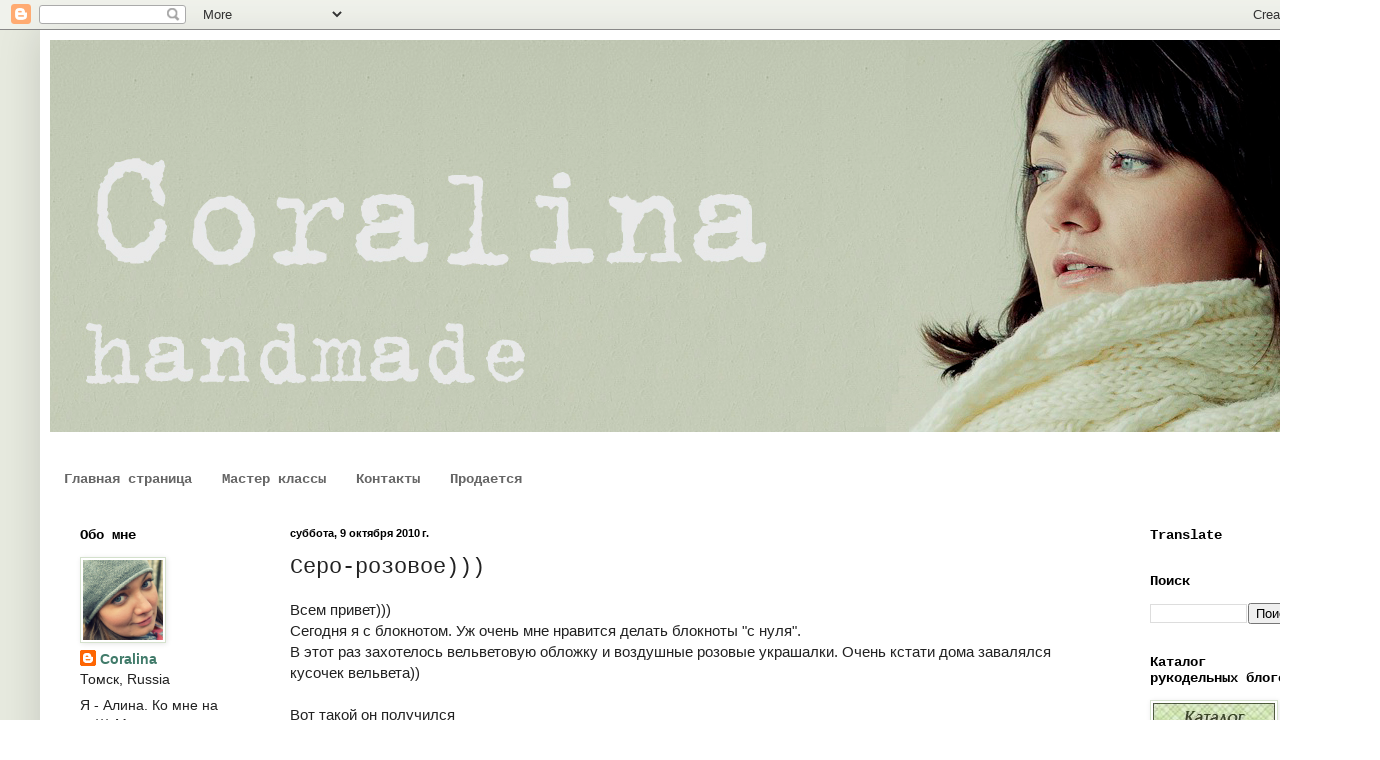

--- FILE ---
content_type: text/html; charset=UTF-8
request_url: http://coralina-handmade.blogspot.com/2010/10/blog-post_09.html
body_size: 38631
content:
<!DOCTYPE html>
<html class='v2' dir='ltr' lang='ru'>
<head>
<link href='https://www.blogger.com/static/v1/widgets/4128112664-css_bundle_v2.css' rel='stylesheet' type='text/css'/>
<meta content='width=1100' name='viewport'/>
<meta content='text/html; charset=UTF-8' http-equiv='Content-Type'/>
<meta content='blogger' name='generator'/>
<link href='http://coralina-handmade.blogspot.com/favicon.ico' rel='icon' type='image/x-icon'/>
<link href='http://coralina-handmade.blogspot.com/2010/10/blog-post_09.html' rel='canonical'/>
<link rel="alternate" type="application/atom+xml" title="Coralina handmade - Atom" href="http://coralina-handmade.blogspot.com/feeds/posts/default" />
<link rel="alternate" type="application/rss+xml" title="Coralina handmade - RSS" href="http://coralina-handmade.blogspot.com/feeds/posts/default?alt=rss" />
<link rel="service.post" type="application/atom+xml" title="Coralina handmade - Atom" href="https://www.blogger.com/feeds/86131889460448593/posts/default" />

<link rel="alternate" type="application/atom+xml" title="Coralina handmade - Atom" href="http://coralina-handmade.blogspot.com/feeds/269005433772912864/comments/default" />
<!--Can't find substitution for tag [blog.ieCssRetrofitLinks]-->
<link href='https://blogger.googleusercontent.com/img/b/R29vZ2xl/AVvXsEiwRQoluxRBNof9lPs1DV1W_a8OXu-UZ7IzgLoseDIAeb71EVjqEgMdmo6hMm-ufEDW8sqjceil0JBk96Ykpyq31RTaCM08voj_vKlQU6ZHEnRayza8MCjVpv-Wq45exJaejLOS5Zw9Id0/s400/IMG_1591+%D0%BA%D0%BE%D0%BF%D0%B8%D1%8F.jpg' rel='image_src'/>
<meta content='http://coralina-handmade.blogspot.com/2010/10/blog-post_09.html' property='og:url'/>
<meta content='Серо-розовое)))' property='og:title'/>
<meta content='Всем привет))) Сегодня я с блокнотом. Уж очень мне нравится делать блокноты &quot;с нуля&quot;. В этот раз захотелось вельветовую обложку и воздушные ...' property='og:description'/>
<meta content='https://blogger.googleusercontent.com/img/b/R29vZ2xl/AVvXsEiwRQoluxRBNof9lPs1DV1W_a8OXu-UZ7IzgLoseDIAeb71EVjqEgMdmo6hMm-ufEDW8sqjceil0JBk96Ykpyq31RTaCM08voj_vKlQU6ZHEnRayza8MCjVpv-Wq45exJaejLOS5Zw9Id0/w1200-h630-p-k-no-nu/IMG_1591+%D0%BA%D0%BE%D0%BF%D0%B8%D1%8F.jpg' property='og:image'/>
<title>Coralina handmade: Серо-розовое)))</title>
<style id='page-skin-1' type='text/css'><!--
/*
-----------------------------------------------
Blogger Template Style
Name:     Simple
Designer: Blogger
URL:      www.blogger.com
----------------------------------------------- */
/* Content
----------------------------------------------- */
body {
font: normal normal 14px Arial, Tahoma, Helvetica, FreeSans, sans-serif;
color: #222222;
background: transparent url(http://1.bp.blogspot.com/-iNy4q21QIAM/URKHqKucAGI/AAAAAAAAEIg/Ap_cJieBiHM/s0/%25D0%25B1%25D0%25B5%25D0%25BB%25D1%258B%25D0%25B91.jpg) repeat scroll top left;
padding: 0 40px 40px 40px;
}
html body .region-inner {
min-width: 0;
max-width: 100%;
width: auto;
}
h2 {
font-size: 22px;
}
a:link {
text-decoration:none;
color: #417b6a;
}
a:visited {
text-decoration:none;
color: #d27171;
}
a:hover {
text-decoration:underline;
color: #990000;
}
.body-fauxcolumn-outer .fauxcolumn-inner {
background: transparent none repeat scroll top left;
_background-image: none;
}
.body-fauxcolumn-outer .cap-top {
position: absolute;
z-index: 1;
height: 400px;
width: 100%;
}
.body-fauxcolumn-outer .cap-top .cap-left {
width: 100%;
background: transparent none repeat-x scroll top left;
_background-image: none;
}
.content-outer {
-moz-box-shadow: 0 0 40px rgba(0, 0, 0, .15);
-webkit-box-shadow: 0 0 5px rgba(0, 0, 0, .15);
-goog-ms-box-shadow: 0 0 10px #333333;
box-shadow: 0 0 40px rgba(0, 0, 0, .15);
margin-bottom: 1px;
}
.content-inner {
padding: 10px 10px;
}
.content-inner {
background-color: #ffffff;
}
/* Header
----------------------------------------------- */
.header-outer {
background: transparent none repeat-x scroll 0 -400px;
_background-image: none;
}
.Header h1 {
font: normal normal 60px Arial, Tahoma, Helvetica, FreeSans, sans-serif;
color: transparent;
text-shadow: -1px -1px 1px rgba(0, 0, 0, .2);
}
.Header h1 a {
color: transparent;
}
.Header .description {
font-size: 140%;
color: transparent;
}
.header-inner .Header .titlewrapper {
padding: 22px 30px;
}
.header-inner .Header .descriptionwrapper {
padding: 0 30px;
}
/* Tabs
----------------------------------------------- */
.tabs-inner .section:first-child {
border-top: 1px solid #ffffff;
}
.tabs-inner .section:first-child ul {
margin-top: -1px;
border-top: 1px solid #ffffff;
border-left: 0 solid #ffffff;
border-right: 0 solid #ffffff;
}
.tabs-inner .widget ul {
background: #ffffff url(https://resources.blogblog.com/blogblog/data/1kt/simple/gradients_light.png) repeat-x scroll 0 -800px;
_background-image: none;
border-bottom: 1px solid #ffffff;
margin-top: 0;
margin-left: -30px;
margin-right: -30px;
}
.tabs-inner .widget li a {
display: inline-block;
padding: .6em 1em;
font: normal bold 14px 'Courier New', Courier, FreeMono, monospace;
color: #666666;
border-left: 1px solid #ffffff;
border-right: 1px solid #ffffff;
}
.tabs-inner .widget li:first-child a {
border-left: none;
}
.tabs-inner .widget li.selected a, .tabs-inner .widget li a:hover {
color: #666666;
background-color: #d4e1cc;
text-decoration: none;
}
/* Columns
----------------------------------------------- */
.main-outer {
border-top: 0 solid #ffffff;
}
.fauxcolumn-left-outer .fauxcolumn-inner {
border-right: 1px solid #ffffff;
}
.fauxcolumn-right-outer .fauxcolumn-inner {
border-left: 1px solid #ffffff;
}
/* Headings
----------------------------------------------- */
div.widget > h2,
div.widget h2.title {
margin: 0 0 1em 0;
font: normal bold 14px 'Courier New', Courier, FreeMono, monospace;
color: #000000;
}
/* Widgets
----------------------------------------------- */
.widget .zippy {
color: #999999;
text-shadow: 2px 2px 1px rgba(0, 0, 0, .1);
}
.widget .popular-posts ul {
list-style: none;
}
/* Posts
----------------------------------------------- */
h2.date-header {
font: normal bold 11px Arial, Tahoma, Helvetica, FreeSans, sans-serif;
}
.date-header span {
background-color: transparent;
color: #000000;
padding: inherit;
letter-spacing: inherit;
margin: inherit;
}
.main-inner {
padding-top: 30px;
padding-bottom: 30px;
}
.main-inner .column-center-inner {
padding: 0 15px;
}
.main-inner .column-center-inner .section {
margin: 0 15px;
}
.post {
margin: 0 0 25px 0;
}
h3.post-title, .comments h4 {
font: normal normal 22px 'Courier New', Courier, FreeMono, monospace;
margin: .75em 0 0;
}
.post-body {
font-size: 110%;
line-height: 1.4;
position: relative;
}
.post-body img, .post-body .tr-caption-container, .Profile img, .Image img,
.BlogList .item-thumbnail img {
padding: 2px;
background: #ffffff;
border: 1px solid #d4e1cc;
-moz-box-shadow: 1px 1px 5px rgba(0, 0, 0, .1);
-webkit-box-shadow: 1px 1px 5px rgba(0, 0, 0, .1);
box-shadow: 1px 1px 5px rgba(0, 0, 0, .1);
}
.post-body img, .post-body .tr-caption-container {
padding: 5px;
}
.post-body .tr-caption-container {
color: #ffffff;
}
.post-body .tr-caption-container img {
padding: 0;
background: transparent;
border: none;
-moz-box-shadow: 0 0 0 rgba(0, 0, 0, .1);
-webkit-box-shadow: 0 0 0 rgba(0, 0, 0, .1);
box-shadow: 0 0 0 rgba(0, 0, 0, .1);
}
.post-header {
margin: 0 0 1.5em;
line-height: 1.6;
font-size: 90%;
}
.post-footer {
margin: 20px -2px 0;
padding: 5px 10px;
color: #000000;
background-color: #f9f9f9;
border-bottom: 1px solid #eeeeee;
line-height: 1.6;
font-size: 90%;
}
#comments .comment-author {
padding-top: 1.5em;
border-top: 1px solid #ffffff;
background-position: 0 1.5em;
}
#comments .comment-author:first-child {
padding-top: 0;
border-top: none;
}
.avatar-image-container {
margin: .2em 0 0;
}
#comments .avatar-image-container img {
border: 1px solid #d4e1cc;
}
/* Comments
----------------------------------------------- */
.comments .comments-content .icon.blog-author {
background-repeat: no-repeat;
background-image: url([data-uri]);
}
.comments .comments-content .loadmore a {
border-top: 1px solid #999999;
border-bottom: 1px solid #999999;
}
.comments .comment-thread.inline-thread {
background-color: #f9f9f9;
}
.comments .continue {
border-top: 2px solid #999999;
}
/* Accents
---------------------------------------------- */
.section-columns td.columns-cell {
border-left: 1px solid #ffffff;
}
.blog-pager {
background: transparent none no-repeat scroll top center;
}
.blog-pager-older-link, .home-link,
.blog-pager-newer-link {
background-color: #ffffff;
padding: 5px;
}
.footer-outer {
border-top: 0 dashed #bbbbbb;
}
/* Mobile
----------------------------------------------- */
body.mobile  {
background-size: auto;
}
.mobile .body-fauxcolumn-outer {
background: transparent none repeat scroll top left;
}
.mobile .body-fauxcolumn-outer .cap-top {
background-size: 100% auto;
}
.mobile .content-outer {
-webkit-box-shadow: 0 0 3px rgba(0, 0, 0, .15);
box-shadow: 0 0 3px rgba(0, 0, 0, .15);
}
.mobile .tabs-inner .widget ul {
margin-left: 0;
margin-right: 0;
}
.mobile .post {
margin: 0;
}
.mobile .main-inner .column-center-inner .section {
margin: 0;
}
.mobile .date-header span {
padding: 0.1em 10px;
margin: 0 -10px;
}
.mobile h3.post-title {
margin: 0;
}
.mobile .blog-pager {
background: transparent none no-repeat scroll top center;
}
.mobile .footer-outer {
border-top: none;
}
.mobile .main-inner, .mobile .footer-inner {
background-color: #ffffff;
}
.mobile-index-contents {
color: #222222;
}
.mobile-link-button {
background-color: #417b6a;
}
.mobile-link-button a:link, .mobile-link-button a:visited {
color: #ffffff;
}
.mobile .tabs-inner .section:first-child {
border-top: none;
}
.mobile .tabs-inner .PageList .widget-content {
background-color: #d4e1cc;
color: #666666;
border-top: 1px solid #ffffff;
border-bottom: 1px solid #ffffff;
}
.mobile .tabs-inner .PageList .widget-content .pagelist-arrow {
border-left: 1px solid #ffffff;
}

--></style>
<style id='template-skin-1' type='text/css'><!--
body {
min-width: 1300px;
}
.content-outer, .content-fauxcolumn-outer, .region-inner {
min-width: 1300px;
max-width: 1300px;
_width: 1300px;
}
.main-inner .columns {
padding-left: 210px;
padding-right: 210px;
}
.main-inner .fauxcolumn-center-outer {
left: 210px;
right: 210px;
/* IE6 does not respect left and right together */
_width: expression(this.parentNode.offsetWidth -
parseInt("210px") -
parseInt("210px") + 'px');
}
.main-inner .fauxcolumn-left-outer {
width: 210px;
}
.main-inner .fauxcolumn-right-outer {
width: 210px;
}
.main-inner .column-left-outer {
width: 210px;
right: 100%;
margin-left: -210px;
}
.main-inner .column-right-outer {
width: 210px;
margin-right: -210px;
}
#layout {
min-width: 0;
}
#layout .content-outer {
min-width: 0;
width: 800px;
}
#layout .region-inner {
min-width: 0;
width: auto;
}
body#layout div.add_widget {
padding: 8px;
}
body#layout div.add_widget a {
margin-left: 32px;
}
--></style>
<style>
    body {background-image:url(http\:\/\/1.bp.blogspot.com\/-iNy4q21QIAM\/URKHqKucAGI\/AAAAAAAAEIg\/Ap_cJieBiHM\/s0\/%25D0%25B1%25D0%25B5%25D0%25BB%25D1%258B%25D0%25B91.jpg);}
    
@media (max-width: 200px) { body {background-image:url(http\:\/\/1.bp.blogspot.com\/-iNy4q21QIAM\/URKHqKucAGI\/AAAAAAAAEIg\/Ap_cJieBiHM\/w200\/%25D0%25B1%25D0%25B5%25D0%25BB%25D1%258B%25D0%25B91.jpg);}}
@media (max-width: 400px) and (min-width: 201px) { body {background-image:url(http\:\/\/1.bp.blogspot.com\/-iNy4q21QIAM\/URKHqKucAGI\/AAAAAAAAEIg\/Ap_cJieBiHM\/w400\/%25D0%25B1%25D0%25B5%25D0%25BB%25D1%258B%25D0%25B91.jpg);}}
@media (max-width: 800px) and (min-width: 401px) { body {background-image:url(http\:\/\/1.bp.blogspot.com\/-iNy4q21QIAM\/URKHqKucAGI\/AAAAAAAAEIg\/Ap_cJieBiHM\/w800\/%25D0%25B1%25D0%25B5%25D0%25BB%25D1%258B%25D0%25B91.jpg);}}
@media (max-width: 1200px) and (min-width: 801px) { body {background-image:url(http\:\/\/1.bp.blogspot.com\/-iNy4q21QIAM\/URKHqKucAGI\/AAAAAAAAEIg\/Ap_cJieBiHM\/w1200\/%25D0%25B1%25D0%25B5%25D0%25BB%25D1%258B%25D0%25B91.jpg);}}
/* Last tag covers anything over one higher than the previous max-size cap. */
@media (min-width: 1201px) { body {background-image:url(http\:\/\/1.bp.blogspot.com\/-iNy4q21QIAM\/URKHqKucAGI\/AAAAAAAAEIg\/Ap_cJieBiHM\/w1600\/%25D0%25B1%25D0%25B5%25D0%25BB%25D1%258B%25D0%25B91.jpg);}}
  </style>
<link href='https://www.blogger.com/dyn-css/authorization.css?targetBlogID=86131889460448593&amp;zx=c6224c0b-c11c-48a7-b3d3-2330715ba5e5' media='none' onload='if(media!=&#39;all&#39;)media=&#39;all&#39;' rel='stylesheet'/><noscript><link href='https://www.blogger.com/dyn-css/authorization.css?targetBlogID=86131889460448593&amp;zx=c6224c0b-c11c-48a7-b3d3-2330715ba5e5' rel='stylesheet'/></noscript>
<meta name='google-adsense-platform-account' content='ca-host-pub-1556223355139109'/>
<meta name='google-adsense-platform-domain' content='blogspot.com'/>

</head>
<body class='loading variant-pale'>
<div class='navbar section' id='navbar' name='Панель навигации'><div class='widget Navbar' data-version='1' id='Navbar1'><script type="text/javascript">
    function setAttributeOnload(object, attribute, val) {
      if(window.addEventListener) {
        window.addEventListener('load',
          function(){ object[attribute] = val; }, false);
      } else {
        window.attachEvent('onload', function(){ object[attribute] = val; });
      }
    }
  </script>
<div id="navbar-iframe-container"></div>
<script type="text/javascript" src="https://apis.google.com/js/platform.js"></script>
<script type="text/javascript">
      gapi.load("gapi.iframes:gapi.iframes.style.bubble", function() {
        if (gapi.iframes && gapi.iframes.getContext) {
          gapi.iframes.getContext().openChild({
              url: 'https://www.blogger.com/navbar/86131889460448593?po\x3d269005433772912864\x26origin\x3dhttp://coralina-handmade.blogspot.com',
              where: document.getElementById("navbar-iframe-container"),
              id: "navbar-iframe"
          });
        }
      });
    </script><script type="text/javascript">
(function() {
var script = document.createElement('script');
script.type = 'text/javascript';
script.src = '//pagead2.googlesyndication.com/pagead/js/google_top_exp.js';
var head = document.getElementsByTagName('head')[0];
if (head) {
head.appendChild(script);
}})();
</script>
</div></div>
<div class='body-fauxcolumns'>
<div class='fauxcolumn-outer body-fauxcolumn-outer'>
<div class='cap-top'>
<div class='cap-left'></div>
<div class='cap-right'></div>
</div>
<div class='fauxborder-left'>
<div class='fauxborder-right'></div>
<div class='fauxcolumn-inner'>
</div>
</div>
<div class='cap-bottom'>
<div class='cap-left'></div>
<div class='cap-right'></div>
</div>
</div>
</div>
<div class='content'>
<div class='content-fauxcolumns'>
<div class='fauxcolumn-outer content-fauxcolumn-outer'>
<div class='cap-top'>
<div class='cap-left'></div>
<div class='cap-right'></div>
</div>
<div class='fauxborder-left'>
<div class='fauxborder-right'></div>
<div class='fauxcolumn-inner'>
</div>
</div>
<div class='cap-bottom'>
<div class='cap-left'></div>
<div class='cap-right'></div>
</div>
</div>
</div>
<div class='content-outer'>
<div class='content-cap-top cap-top'>
<div class='cap-left'></div>
<div class='cap-right'></div>
</div>
<div class='fauxborder-left content-fauxborder-left'>
<div class='fauxborder-right content-fauxborder-right'></div>
<div class='content-inner'>
<header>
<div class='header-outer'>
<div class='header-cap-top cap-top'>
<div class='cap-left'></div>
<div class='cap-right'></div>
</div>
<div class='fauxborder-left header-fauxborder-left'>
<div class='fauxborder-right header-fauxborder-right'></div>
<div class='region-inner header-inner'>
<div class='header section' id='header' name='Заголовок'><div class='widget Header' data-version='1' id='Header1'>
<div id='header-inner'>
<a href='http://coralina-handmade.blogspot.com/' style='display: block'>
<img alt='Coralina handmade' height='392px; ' id='Header1_headerimg' src='https://blogger.googleusercontent.com/img/b/R29vZ2xl/AVvXsEhabBbUAMxDjMdCKKmchR7RypS2KPsDdeCccCE1UcYiRHqQPU-HE4E8INhZ1Fgr7XHTgzVyPJ-ZC56ICOgYSdE7Y0kGqnu_-PrE9I312l0SR9vmSpFZUdcBbp4qUKQD05Ayf8AkA9m2Wonr/s1600/%25D0%259D%25D0%25BE%25D0%25B2%25D1%258B%25D0%25B9+%25D0%25B7%25D0%25B0%25D0%25B3%25D0%25BE%25D0%25BB%25D0%25BE%25D0%25B2%25D0%25BE%25D0%25BA+2.jpg' style='display: block' width='1300px; '/>
</a>
</div>
</div></div>
</div>
</div>
<div class='header-cap-bottom cap-bottom'>
<div class='cap-left'></div>
<div class='cap-right'></div>
</div>
</div>
</header>
<div class='tabs-outer'>
<div class='tabs-cap-top cap-top'>
<div class='cap-left'></div>
<div class='cap-right'></div>
</div>
<div class='fauxborder-left tabs-fauxborder-left'>
<div class='fauxborder-right tabs-fauxborder-right'></div>
<div class='region-inner tabs-inner'>
<div class='tabs no-items section' id='crosscol' name='Поперечный столбец'></div>
<div class='tabs section' id='crosscol-overflow' name='Cross-Column 2'><div class='widget PageList' data-version='1' id='PageList1'>
<h2>Страницы</h2>
<div class='widget-content'>
<ul>
<li>
<a href='http://coralina-handmade.blogspot.com/'>Главная страница</a>
</li>
<li>
<a href='http://coralina-handmade.blogspot.com/p/blog-page.html'>Мастер классы</a>
</li>
<li>
<a href='http://coralina-handmade.blogspot.com/p/blog-page_23.html'>Контакты</a>
</li>
<li>
<a href='http://coralina-handmade.blogspot.com/p/blog-page_27.html'>Продается</a>
</li>
</ul>
<div class='clear'></div>
</div>
</div></div>
</div>
</div>
<div class='tabs-cap-bottom cap-bottom'>
<div class='cap-left'></div>
<div class='cap-right'></div>
</div>
</div>
<div class='main-outer'>
<div class='main-cap-top cap-top'>
<div class='cap-left'></div>
<div class='cap-right'></div>
</div>
<div class='fauxborder-left main-fauxborder-left'>
<div class='fauxborder-right main-fauxborder-right'></div>
<div class='region-inner main-inner'>
<div class='columns fauxcolumns'>
<div class='fauxcolumn-outer fauxcolumn-center-outer'>
<div class='cap-top'>
<div class='cap-left'></div>
<div class='cap-right'></div>
</div>
<div class='fauxborder-left'>
<div class='fauxborder-right'></div>
<div class='fauxcolumn-inner'>
</div>
</div>
<div class='cap-bottom'>
<div class='cap-left'></div>
<div class='cap-right'></div>
</div>
</div>
<div class='fauxcolumn-outer fauxcolumn-left-outer'>
<div class='cap-top'>
<div class='cap-left'></div>
<div class='cap-right'></div>
</div>
<div class='fauxborder-left'>
<div class='fauxborder-right'></div>
<div class='fauxcolumn-inner'>
</div>
</div>
<div class='cap-bottom'>
<div class='cap-left'></div>
<div class='cap-right'></div>
</div>
</div>
<div class='fauxcolumn-outer fauxcolumn-right-outer'>
<div class='cap-top'>
<div class='cap-left'></div>
<div class='cap-right'></div>
</div>
<div class='fauxborder-left'>
<div class='fauxborder-right'></div>
<div class='fauxcolumn-inner'>
</div>
</div>
<div class='cap-bottom'>
<div class='cap-left'></div>
<div class='cap-right'></div>
</div>
</div>
<!-- corrects IE6 width calculation -->
<div class='columns-inner'>
<div class='column-center-outer'>
<div class='column-center-inner'>
<div class='main section' id='main' name='Основной'><div class='widget Blog' data-version='1' id='Blog1'>
<div class='blog-posts hfeed'>

          <div class="date-outer">
        
<h2 class='date-header'><span>суббота, 9 октября 2010&#8239;г.</span></h2>

          <div class="date-posts">
        
<div class='post-outer'>
<div class='post hentry uncustomized-post-template' itemprop='blogPost' itemscope='itemscope' itemtype='http://schema.org/BlogPosting'>
<meta content='https://blogger.googleusercontent.com/img/b/R29vZ2xl/AVvXsEiwRQoluxRBNof9lPs1DV1W_a8OXu-UZ7IzgLoseDIAeb71EVjqEgMdmo6hMm-ufEDW8sqjceil0JBk96Ykpyq31RTaCM08voj_vKlQU6ZHEnRayza8MCjVpv-Wq45exJaejLOS5Zw9Id0/s400/IMG_1591+%D0%BA%D0%BE%D0%BF%D0%B8%D1%8F.jpg' itemprop='image_url'/>
<meta content='86131889460448593' itemprop='blogId'/>
<meta content='269005433772912864' itemprop='postId'/>
<a name='269005433772912864'></a>
<h3 class='post-title entry-title' itemprop='name'>
Серо-розовое)))
</h3>
<div class='post-header'>
<div class='post-header-line-1'></div>
</div>
<div class='post-body entry-content' id='post-body-269005433772912864' itemprop='description articleBody'>
Всем привет)))<br />Сегодня я с блокнотом. Уж очень мне нравится делать блокноты "с нуля".<br />В этот раз захотелось вельветовую обложку и воздушные розовые украшалки. Очень кстати дома завалялся кусочек вельвета)) <br /><br />Вот такой он получился<br /><br /><a href="https://blogger.googleusercontent.com/img/b/R29vZ2xl/AVvXsEiwRQoluxRBNof9lPs1DV1W_a8OXu-UZ7IzgLoseDIAeb71EVjqEgMdmo6hMm-ufEDW8sqjceil0JBk96Ykpyq31RTaCM08voj_vKlQU6ZHEnRayza8MCjVpv-Wq45exJaejLOS5Zw9Id0/s1600/IMG_1591+%D0%BA%D0%BE%D0%BF%D0%B8%D1%8F.jpg" onblur="try {parent.deselectBloggerImageGracefully();} catch(e) {}"><img alt="" border="0" id="BLOGGER_PHOTO_ID_5525906437284861074" src="https://blogger.googleusercontent.com/img/b/R29vZ2xl/AVvXsEiwRQoluxRBNof9lPs1DV1W_a8OXu-UZ7IzgLoseDIAeb71EVjqEgMdmo6hMm-ufEDW8sqjceil0JBk96Ykpyq31RTaCM08voj_vKlQU6ZHEnRayza8MCjVpv-Wq45exJaejLOS5Zw9Id0/s400/IMG_1591+%D0%BA%D0%BE%D0%BF%D0%B8%D1%8F.jpg" style="display:block; margin:0px auto 10px; text-align:center;cursor:pointer; cursor:hand;width: 300px; height: 400px;" /></a><br /><br />Вид сзади:<br /><br /><a href="https://blogger.googleusercontent.com/img/b/R29vZ2xl/AVvXsEipm9UJI0DG81_EMCbcBBPFO__0sDTHV2f8bZ1LXt0pVXALtD948bZJm8KVTM7l6kPpEHxE0B-ZMEMI4K6dW2lc_ZtYJ9GXZ4fAIyeDyeraRrmUXYpfePdBjHhVxsiluGbYKOQV9XedN3M/s1600/IMG_1587+%D0%BA%D0%BE%D0%BF%D0%B8%D1%8F.jpg" onblur="try {parent.deselectBloggerImageGracefully();} catch(e) {}"><img alt="" border="0" id="BLOGGER_PHOTO_ID_5525906432410640738" src="https://blogger.googleusercontent.com/img/b/R29vZ2xl/AVvXsEipm9UJI0DG81_EMCbcBBPFO__0sDTHV2f8bZ1LXt0pVXALtD948bZJm8KVTM7l6kPpEHxE0B-ZMEMI4K6dW2lc_ZtYJ9GXZ4fAIyeDyeraRrmUXYpfePdBjHhVxsiluGbYKOQV9XedN3M/s400/IMG_1587+%D0%BA%D0%BE%D0%BF%D0%B8%D1%8F.jpg" style="display:block; margin:0px auto 10px; text-align:center;cursor:pointer; cursor:hand;width: 300px; height: 400px;" /></a><br /><br /><a href="https://blogger.googleusercontent.com/img/b/R29vZ2xl/AVvXsEgVzUFwBikzIyC_fJoXouaoAndo-X1kTRCS6Dv2uwgEBOGB2jS4udBYuzRwKMiU5hxubwHE7V-XlaCwa7OVeeMYlTELiHAG5x3CPGlduupbFpis5B8WlTY8G2M-WF0XmaGuxtOtYNHTPaI/s1600/IMG_1594+%D0%BA%D0%BE%D0%BF%D0%B8%D1%8F.jpg" onblur="try {parent.deselectBloggerImageGracefully();} catch(e) {}"><img alt="" border="0" id="BLOGGER_PHOTO_ID_5525906426979987106" src="https://blogger.googleusercontent.com/img/b/R29vZ2xl/AVvXsEgVzUFwBikzIyC_fJoXouaoAndo-X1kTRCS6Dv2uwgEBOGB2jS4udBYuzRwKMiU5hxubwHE7V-XlaCwa7OVeeMYlTELiHAG5x3CPGlduupbFpis5B8WlTY8G2M-WF0XmaGuxtOtYNHTPaI/s400/IMG_1594+%D0%BA%D0%BE%D0%BF%D0%B8%D1%8F.jpg" style="display:block; margin:0px auto 10px; text-align:center;cursor:pointer; cursor:hand;width: 400px; height: 300px;" /></a><br /><br /><a href="https://blogger.googleusercontent.com/img/b/R29vZ2xl/AVvXsEg14zoirNoEdNcxgwS3IbYeSIc1pwxU5gAxreTwQcPxpZoxPvUGDI7hjRMhpKh_ZI3FnXJysx5e56DQG5SRHYrJw47VRZi9wW6MIesiTv6fDVP8c8LbrwB3TyvpLwx3pXxUcB4VWkREWpw/s1600/IMG_1588+%D0%BA%D0%BE%D0%BF%D0%B8%D1%8F.jpg" onblur="try {parent.deselectBloggerImageGracefully();} catch(e) {}"><img alt="" border="0" id="BLOGGER_PHOTO_ID_5525890951820423026" src="https://blogger.googleusercontent.com/img/b/R29vZ2xl/AVvXsEg14zoirNoEdNcxgwS3IbYeSIc1pwxU5gAxreTwQcPxpZoxPvUGDI7hjRMhpKh_ZI3FnXJysx5e56DQG5SRHYrJw47VRZi9wW6MIesiTv6fDVP8c8LbrwB3TyvpLwx3pXxUcB4VWkREWpw/s400/IMG_1588+%D0%BA%D0%BE%D0%BF%D0%B8%D1%8F.jpg" style="display:block; margin:0px auto 10px; text-align:center;cursor:pointer; cursor:hand;width: 400px; height: 300px;" /></a><br /><br /><a href="https://blogger.googleusercontent.com/img/b/R29vZ2xl/AVvXsEgaL0A3ZSZ3g3UK2VChpbgmWtpnmnIL0qPrz1r4zaIPPvuf7_eeJKCglnmp-mJxi-TDHomcJw7U2t4rfStQbpZ6qhhOzzcqK_2rlhoWXlYxSkNc7AT0WkEKn4vaUsBqUnCauxFP4PX7QaY/s1600/IMG_1598+%D0%BA%D0%BE%D0%BF%D0%B8%D1%8F.jpg" onblur="try {parent.deselectBloggerImageGracefully();} catch(e) {}"><img alt="" border="0" id="BLOGGER_PHOTO_ID_5525890948014689890" src="https://blogger.googleusercontent.com/img/b/R29vZ2xl/AVvXsEgaL0A3ZSZ3g3UK2VChpbgmWtpnmnIL0qPrz1r4zaIPPvuf7_eeJKCglnmp-mJxi-TDHomcJw7U2t4rfStQbpZ6qhhOzzcqK_2rlhoWXlYxSkNc7AT0WkEKn4vaUsBqUnCauxFP4PX7QaY/s400/IMG_1598+%D0%BA%D0%BE%D0%BF%D0%B8%D1%8F.jpg" style="display:block; margin:0px auto 10px; text-align:center;cursor:pointer; cursor:hand;width: 400px; height: 300px;" /></a><br /><br />На этом блокноте провела эксперимент. Когда делала переплет, листы прошила на машинке, а потом сшила блоки вручную. Мне очень понравилось, листы держатся очень надежно! И очень аккуратно смотрится.<br /><br /><a href="https://blogger.googleusercontent.com/img/b/R29vZ2xl/AVvXsEgaGvsWP38f1U_4p3BDFdSkJuQP1R1_rQCsNE0VEY8j8bB5jSVW_aBzkayvsL5D0ZPNx0dif0lWbUcSFf_wvpPmXTNQkt_Dnt2pvLGykN4-0qs5pnO5FvdO_JigIfrE7bB1nOlf851s1Ps/s1600/IMG_1606.JPG" onblur="try {parent.deselectBloggerImageGracefully();} catch(e) {}"><img alt="" border="0" id="BLOGGER_PHOTO_ID_5525922762821180226" src="https://blogger.googleusercontent.com/img/b/R29vZ2xl/AVvXsEgaGvsWP38f1U_4p3BDFdSkJuQP1R1_rQCsNE0VEY8j8bB5jSVW_aBzkayvsL5D0ZPNx0dif0lWbUcSFf_wvpPmXTNQkt_Dnt2pvLGykN4-0qs5pnO5FvdO_JigIfrE7bB1nOlf851s1Ps/s400/IMG_1606.JPG" style="display:block; margin:0px auto 10px; text-align:center;cursor:pointer; cursor:hand;width: 400px; height: 300px;" /></a><br /><br />Края затонировала бежевыми перламутровыми чернилами<br /><br /><a href="https://blogger.googleusercontent.com/img/b/R29vZ2xl/AVvXsEhu-JeLiALWc3m6KnqbPjCQ-AmZkFgEqLqiC2Cx4U3atmYwZHDr8jJVZy1R-aCiIo4UrR83RpI_d1MuhYu8MrMQlyLfhy4XzdKYP1NcjkF9NP-vReK7h8GBADNqw1rkBSI-H-XxfCGevJk/s1600/IMG_1599+%D0%BA%D0%BE%D0%BF%D0%B8%D1%8F.jpg" onblur="try {parent.deselectBloggerImageGracefully();} catch(e) {}"><img alt="" border="0" id="BLOGGER_PHOTO_ID_5525890945344937346" src="https://blogger.googleusercontent.com/img/b/R29vZ2xl/AVvXsEhu-JeLiALWc3m6KnqbPjCQ-AmZkFgEqLqiC2Cx4U3atmYwZHDr8jJVZy1R-aCiIo4UrR83RpI_d1MuhYu8MrMQlyLfhy4XzdKYP1NcjkF9NP-vReK7h8GBADNqw1rkBSI-H-XxfCGevJk/s400/IMG_1599+%D0%BA%D0%BE%D0%BF%D0%B8%D1%8F.jpg" style="display:block; margin:0px auto 10px; text-align:center;cursor:pointer; cursor:hand;width: 400px; height: 300px;" /></a><br /><br />С этим блокнотом хочу поучаствовать в <a href="http://scrapshopchallenge.blogspot.com/2010/09/blog-post_27.html">наборе дизайнеров в ДК</a> в челлендж-блоге <a href="http://scrapshopchallenge.blogspot.com">Подари кусочек счастья</a><br /><br />Всем удачных выходных!
<div style='clear: both;'></div>
</div>
<div class='post-footer'>
<div class='post-footer-line post-footer-line-1'>
<span class='post-author vcard'>
Автор:
<span class='fn' itemprop='author' itemscope='itemscope' itemtype='http://schema.org/Person'>
<meta content='https://www.blogger.com/profile/12574226996686508102' itemprop='url'/>
<a class='g-profile' href='https://www.blogger.com/profile/12574226996686508102' rel='author' title='author profile'>
<span itemprop='name'>Coralina</span>
</a>
</span>
</span>
<span class='post-timestamp'>
на
<meta content='http://coralina-handmade.blogspot.com/2010/10/blog-post_09.html' itemprop='url'/>
<a class='timestamp-link' href='http://coralina-handmade.blogspot.com/2010/10/blog-post_09.html' rel='bookmark' title='permanent link'><abbr class='published' itemprop='datePublished' title='2010-10-09T10:47:00+07:00'>10:47</abbr></a>
</span>
<span class='post-comment-link'>
</span>
<span class='post-icons'>
<span class='item-control blog-admin pid-1225883018'>
<a href='https://www.blogger.com/post-edit.g?blogID=86131889460448593&postID=269005433772912864&from=pencil' title='Изменить сообщение'>
<img alt='' class='icon-action' height='18' src='https://resources.blogblog.com/img/icon18_edit_allbkg.gif' width='18'/>
</a>
</span>
</span>
<div class='post-share-buttons goog-inline-block'>
</div>
</div>
<div class='post-footer-line post-footer-line-2'>
<span class='post-labels'>
Ярлыки:
<a href='http://coralina-handmade.blogspot.com/search/label/%D0%B1%D0%BB%D0%BE%D0%BA%D0%BD%D0%BE%D1%82' rel='tag'>блокнот</a>,
<a href='http://coralina-handmade.blogspot.com/search/label/%D1%81%D0%BA%D1%80%D0%B0%D0%BF%D0%B1%D1%83%D0%BA%D0%B8%D0%BD%D0%B3' rel='tag'>скрапбукинг</a>
</span>
</div>
<div class='post-footer-line post-footer-line-3'>
<span class='post-location'>
</span>
</div>
</div>
</div>
<div class='comments' id='comments'>
<a name='comments'></a>
<h4>6 комментариев:</h4>
<div class='comments-content'>
<script async='async' src='' type='text/javascript'></script>
<script type='text/javascript'>
    (function() {
      var items = null;
      var msgs = null;
      var config = {};

// <![CDATA[
      var cursor = null;
      if (items && items.length > 0) {
        cursor = parseInt(items[items.length - 1].timestamp) + 1;
      }

      var bodyFromEntry = function(entry) {
        var text = (entry &&
                    ((entry.content && entry.content.$t) ||
                     (entry.summary && entry.summary.$t))) ||
            '';
        if (entry && entry.gd$extendedProperty) {
          for (var k in entry.gd$extendedProperty) {
            if (entry.gd$extendedProperty[k].name == 'blogger.contentRemoved') {
              return '<span class="deleted-comment">' + text + '</span>';
            }
          }
        }
        return text;
      }

      var parse = function(data) {
        cursor = null;
        var comments = [];
        if (data && data.feed && data.feed.entry) {
          for (var i = 0, entry; entry = data.feed.entry[i]; i++) {
            var comment = {};
            // comment ID, parsed out of the original id format
            var id = /blog-(\d+).post-(\d+)/.exec(entry.id.$t);
            comment.id = id ? id[2] : null;
            comment.body = bodyFromEntry(entry);
            comment.timestamp = Date.parse(entry.published.$t) + '';
            if (entry.author && entry.author.constructor === Array) {
              var auth = entry.author[0];
              if (auth) {
                comment.author = {
                  name: (auth.name ? auth.name.$t : undefined),
                  profileUrl: (auth.uri ? auth.uri.$t : undefined),
                  avatarUrl: (auth.gd$image ? auth.gd$image.src : undefined)
                };
              }
            }
            if (entry.link) {
              if (entry.link[2]) {
                comment.link = comment.permalink = entry.link[2].href;
              }
              if (entry.link[3]) {
                var pid = /.*comments\/default\/(\d+)\?.*/.exec(entry.link[3].href);
                if (pid && pid[1]) {
                  comment.parentId = pid[1];
                }
              }
            }
            comment.deleteclass = 'item-control blog-admin';
            if (entry.gd$extendedProperty) {
              for (var k in entry.gd$extendedProperty) {
                if (entry.gd$extendedProperty[k].name == 'blogger.itemClass') {
                  comment.deleteclass += ' ' + entry.gd$extendedProperty[k].value;
                } else if (entry.gd$extendedProperty[k].name == 'blogger.displayTime') {
                  comment.displayTime = entry.gd$extendedProperty[k].value;
                }
              }
            }
            comments.push(comment);
          }
        }
        return comments;
      };

      var paginator = function(callback) {
        if (hasMore()) {
          var url = config.feed + '?alt=json&v=2&orderby=published&reverse=false&max-results=50';
          if (cursor) {
            url += '&published-min=' + new Date(cursor).toISOString();
          }
          window.bloggercomments = function(data) {
            var parsed = parse(data);
            cursor = parsed.length < 50 ? null
                : parseInt(parsed[parsed.length - 1].timestamp) + 1
            callback(parsed);
            window.bloggercomments = null;
          }
          url += '&callback=bloggercomments';
          var script = document.createElement('script');
          script.type = 'text/javascript';
          script.src = url;
          document.getElementsByTagName('head')[0].appendChild(script);
        }
      };
      var hasMore = function() {
        return !!cursor;
      };
      var getMeta = function(key, comment) {
        if ('iswriter' == key) {
          var matches = !!comment.author
              && comment.author.name == config.authorName
              && comment.author.profileUrl == config.authorUrl;
          return matches ? 'true' : '';
        } else if ('deletelink' == key) {
          return config.baseUri + '/comment/delete/'
               + config.blogId + '/' + comment.id;
        } else if ('deleteclass' == key) {
          return comment.deleteclass;
        }
        return '';
      };

      var replybox = null;
      var replyUrlParts = null;
      var replyParent = undefined;

      var onReply = function(commentId, domId) {
        if (replybox == null) {
          // lazily cache replybox, and adjust to suit this style:
          replybox = document.getElementById('comment-editor');
          if (replybox != null) {
            replybox.height = '250px';
            replybox.style.display = 'block';
            replyUrlParts = replybox.src.split('#');
          }
        }
        if (replybox && (commentId !== replyParent)) {
          replybox.src = '';
          document.getElementById(domId).insertBefore(replybox, null);
          replybox.src = replyUrlParts[0]
              + (commentId ? '&parentID=' + commentId : '')
              + '#' + replyUrlParts[1];
          replyParent = commentId;
        }
      };

      var hash = (window.location.hash || '#').substring(1);
      var startThread, targetComment;
      if (/^comment-form_/.test(hash)) {
        startThread = hash.substring('comment-form_'.length);
      } else if (/^c[0-9]+$/.test(hash)) {
        targetComment = hash.substring(1);
      }

      // Configure commenting API:
      var configJso = {
        'maxDepth': config.maxThreadDepth
      };
      var provider = {
        'id': config.postId,
        'data': items,
        'loadNext': paginator,
        'hasMore': hasMore,
        'getMeta': getMeta,
        'onReply': onReply,
        'rendered': true,
        'initComment': targetComment,
        'initReplyThread': startThread,
        'config': configJso,
        'messages': msgs
      };

      var render = function() {
        if (window.goog && window.goog.comments) {
          var holder = document.getElementById('comment-holder');
          window.goog.comments.render(holder, provider);
        }
      };

      // render now, or queue to render when library loads:
      if (window.goog && window.goog.comments) {
        render();
      } else {
        window.goog = window.goog || {};
        window.goog.comments = window.goog.comments || {};
        window.goog.comments.loadQueue = window.goog.comments.loadQueue || [];
        window.goog.comments.loadQueue.push(render);
      }
    })();
// ]]>
  </script>
<div id='comment-holder'>
<div class="comment-thread toplevel-thread"><ol id="top-ra"><li class="comment" id="c8283871249395035264"><div class="avatar-image-container"><img src="//www.blogger.com/img/blogger_logo_round_35.png" alt=""/></div><div class="comment-block"><div class="comment-header"><cite class="user"><a href="https://www.blogger.com/profile/00115724619453056838" rel="nofollow">an sam</a></cite><span class="icon user "></span><span class="datetime secondary-text"><a rel="nofollow" href="http://coralina-handmade.blogspot.com/2010/10/blog-post_09.html?showComment=1286624010260#c8283871249395035264">9 октября 2010&#8239;г. в 18:33</a></span></div><p class="comment-content">очень симпатично))))<br>а у меня ну никак не получается на машинке...как-то листы норовят съехать или сползти...и выходит не ровно((((<br>может есть какой-то секрет? ))))</p><span class="comment-actions secondary-text"><a class="comment-reply" target="_self" data-comment-id="8283871249395035264">Ответить</a><span class="item-control blog-admin blog-admin pid-16776217"><a target="_self" href="https://www.blogger.com/comment/delete/86131889460448593/8283871249395035264">Удалить</a></span></span></div><div class="comment-replies"><div id="c8283871249395035264-rt" class="comment-thread inline-thread hidden"><span class="thread-toggle thread-expanded"><span class="thread-arrow"></span><span class="thread-count"><a target="_self">Ответы</a></span></span><ol id="c8283871249395035264-ra" class="thread-chrome thread-expanded"><div></div><div id="c8283871249395035264-continue" class="continue"><a class="comment-reply" target="_self" data-comment-id="8283871249395035264">Ответить</a></div></ol></div></div><div class="comment-replybox-single" id="c8283871249395035264-ce"></div></li><li class="comment" id="c7604513715298503619"><div class="avatar-image-container"><img src="//blogger.googleusercontent.com/img/b/R29vZ2xl/AVvXsEirzyrc4VY13V2sicCvXPCH-xltRmj3Mg9id4FUfw5VzWNw_poWlT4HS9vdLaDpZRHRLBYnpIS8zgympANNS8Kt7p--nDmBYhppbd6xos0oacqG4nUILpp6_hzDjP9YKA/s45-c/DSC_01051.jpg" alt=""/></div><div class="comment-block"><div class="comment-header"><cite class="user"><a href="https://www.blogger.com/profile/12574226996686508102" rel="nofollow">Coralina</a></cite><span class="icon user blog-author"></span><span class="datetime secondary-text"><a rel="nofollow" href="http://coralina-handmade.blogspot.com/2010/10/blog-post_09.html?showComment=1286627222997#c7604513715298503619">9 октября 2010&#8239;г. в 19:27</a></span></div><p class="comment-content">У меня ничего не съезжало)) Наверное, у меня листы более шероховатые и не скользили поэтому. А вообще, наверное, можно их скрепками закрепить, а потом прошивать)))</p><span class="comment-actions secondary-text"><a class="comment-reply" target="_self" data-comment-id="7604513715298503619">Ответить</a><span class="item-control blog-admin blog-admin pid-1225883018"><a target="_self" href="https://www.blogger.com/comment/delete/86131889460448593/7604513715298503619">Удалить</a></span></span></div><div class="comment-replies"><div id="c7604513715298503619-rt" class="comment-thread inline-thread hidden"><span class="thread-toggle thread-expanded"><span class="thread-arrow"></span><span class="thread-count"><a target="_self">Ответы</a></span></span><ol id="c7604513715298503619-ra" class="thread-chrome thread-expanded"><div></div><div id="c7604513715298503619-continue" class="continue"><a class="comment-reply" target="_self" data-comment-id="7604513715298503619">Ответить</a></div></ol></div></div><div class="comment-replybox-single" id="c7604513715298503619-ce"></div></li><li class="comment" id="c4591615379711930984"><div class="avatar-image-container"><img src="//blogger.googleusercontent.com/img/b/R29vZ2xl/AVvXsEj22q8pL64cPc5DJd5ZdWwKkfBv40eMC7c2N332jKzBuoiSbj7TfqxAdkrqHOh8984hYWqZHZJI4gmBV-fL1ZA3TcF9Stk7EcRRTlcPV-njcNsUrXwa5CnDgK-QOfGOew/s45-c/_DSC0883.JPG" alt=""/></div><div class="comment-block"><div class="comment-header"><cite class="user"><a href="https://www.blogger.com/profile/09881580732898126321" rel="nofollow">Анна Горбунова</a></cite><span class="icon user "></span><span class="datetime secondary-text"><a rel="nofollow" href="http://coralina-handmade.blogspot.com/2010/10/blog-post_09.html?showComment=1286628890730#c4591615379711930984">9 октября 2010&#8239;г. в 19:54</a></span></div><p class="comment-content">Классный! Обложка просто волшебная.</p><span class="comment-actions secondary-text"><a class="comment-reply" target="_self" data-comment-id="4591615379711930984">Ответить</a><span class="item-control blog-admin blog-admin pid-1517145665"><a target="_self" href="https://www.blogger.com/comment/delete/86131889460448593/4591615379711930984">Удалить</a></span></span></div><div class="comment-replies"><div id="c4591615379711930984-rt" class="comment-thread inline-thread hidden"><span class="thread-toggle thread-expanded"><span class="thread-arrow"></span><span class="thread-count"><a target="_self">Ответы</a></span></span><ol id="c4591615379711930984-ra" class="thread-chrome thread-expanded"><div></div><div id="c4591615379711930984-continue" class="continue"><a class="comment-reply" target="_self" data-comment-id="4591615379711930984">Ответить</a></div></ol></div></div><div class="comment-replybox-single" id="c4591615379711930984-ce"></div></li><li class="comment" id="c1507974405782330091"><div class="avatar-image-container"><img src="//blogger.googleusercontent.com/img/b/R29vZ2xl/AVvXsEjo9jZvSo3djrT-skXOPsNG0q04M6m3dEKVnYEnWH5BLuyuWqk3-bUxNOBowesASKxnWjhP_ISP5i5A1sMYoPo_-BCUbmLeWc2CCUqMo1-2WoWMwWHK1A0ek9Z7UfUo9g/s45-c/87f05a98c803.png" alt=""/></div><div class="comment-block"><div class="comment-header"><cite class="user"><a href="https://www.blogger.com/profile/03047107200014091330" rel="nofollow">jennik</a></cite><span class="icon user "></span><span class="datetime secondary-text"><a rel="nofollow" href="http://coralina-handmade.blogspot.com/2010/10/blog-post_09.html?showComment=1286644241262#c1507974405782330091">10 октября 2010&#8239;г. в 00:10</a></span></div><p class="comment-content">Классный альбом,обложка просто супер! Хочется трогать,гладить,рассматривать!!!Желаю победы в конкурсе!!!</p><span class="comment-actions secondary-text"><a class="comment-reply" target="_self" data-comment-id="1507974405782330091">Ответить</a><span class="item-control blog-admin blog-admin pid-1365134982"><a target="_self" href="https://www.blogger.com/comment/delete/86131889460448593/1507974405782330091">Удалить</a></span></span></div><div class="comment-replies"><div id="c1507974405782330091-rt" class="comment-thread inline-thread hidden"><span class="thread-toggle thread-expanded"><span class="thread-arrow"></span><span class="thread-count"><a target="_self">Ответы</a></span></span><ol id="c1507974405782330091-ra" class="thread-chrome thread-expanded"><div></div><div id="c1507974405782330091-continue" class="continue"><a class="comment-reply" target="_self" data-comment-id="1507974405782330091">Ответить</a></div></ol></div></div><div class="comment-replybox-single" id="c1507974405782330091-ce"></div></li><li class="comment" id="c8819153472766827760"><div class="avatar-image-container"><img src="//www.blogger.com/img/blogger_logo_round_35.png" alt=""/></div><div class="comment-block"><div class="comment-header"><cite class="user"><a href="https://www.blogger.com/profile/17137228459956160251" rel="nofollow">Lorain</a></cite><span class="icon user "></span><span class="datetime secondary-text"><a rel="nofollow" href="http://coralina-handmade.blogspot.com/2010/10/blog-post_09.html?showComment=1286716426726#c8819153472766827760">10 октября 2010&#8239;г. в 20:13</a></span></div><p class="comment-content">Замечательный блокнот, листы такие приятные, очень цвет понравился.</p><span class="comment-actions secondary-text"><a class="comment-reply" target="_self" data-comment-id="8819153472766827760">Ответить</a><span class="item-control blog-admin blog-admin pid-260949610"><a target="_self" href="https://www.blogger.com/comment/delete/86131889460448593/8819153472766827760">Удалить</a></span></span></div><div class="comment-replies"><div id="c8819153472766827760-rt" class="comment-thread inline-thread hidden"><span class="thread-toggle thread-expanded"><span class="thread-arrow"></span><span class="thread-count"><a target="_self">Ответы</a></span></span><ol id="c8819153472766827760-ra" class="thread-chrome thread-expanded"><div></div><div id="c8819153472766827760-continue" class="continue"><a class="comment-reply" target="_self" data-comment-id="8819153472766827760">Ответить</a></div></ol></div></div><div class="comment-replybox-single" id="c8819153472766827760-ce"></div></li><li class="comment" id="c8105452314860272459"><div class="avatar-image-container"><img src="//blogger.googleusercontent.com/img/b/R29vZ2xl/AVvXsEjAfu8ipZSYx8H1HObeU5PM5USri3S4rSnUrBes9BtxfG9FQOV66_VQ8_pstlT07rD6ysDuGnNY-uMKBiplmvsJo8UiIOnueUuiTk_J3exiNCDbWjsE15fQpJwDucyFmQ/s45-c/%D0%B0%D0%B2%D0%B0.jpg" alt=""/></div><div class="comment-block"><div class="comment-header"><cite class="user"><a href="https://www.blogger.com/profile/14726283340211686895" rel="nofollow">Клер</a></cite><span class="icon user "></span><span class="datetime secondary-text"><a rel="nofollow" href="http://coralina-handmade.blogspot.com/2010/10/blog-post_09.html?showComment=1286876432097#c8105452314860272459">12 октября 2010&#8239;г. в 16:40</a></span></div><p class="comment-content">Очень хорошенький блокнотик! От всей души желаю удачи!</p><span class="comment-actions secondary-text"><a class="comment-reply" target="_self" data-comment-id="8105452314860272459">Ответить</a><span class="item-control blog-admin blog-admin pid-2053577078"><a target="_self" href="https://www.blogger.com/comment/delete/86131889460448593/8105452314860272459">Удалить</a></span></span></div><div class="comment-replies"><div id="c8105452314860272459-rt" class="comment-thread inline-thread hidden"><span class="thread-toggle thread-expanded"><span class="thread-arrow"></span><span class="thread-count"><a target="_self">Ответы</a></span></span><ol id="c8105452314860272459-ra" class="thread-chrome thread-expanded"><div></div><div id="c8105452314860272459-continue" class="continue"><a class="comment-reply" target="_self" data-comment-id="8105452314860272459">Ответить</a></div></ol></div></div><div class="comment-replybox-single" id="c8105452314860272459-ce"></div></li></ol><div id="top-continue" class="continue"><a class="comment-reply" target="_self">Добавить комментарий</a></div><div class="comment-replybox-thread" id="top-ce"></div><div class="loadmore hidden" data-post-id="269005433772912864"><a target="_self">Ещё</a></div></div>
</div>
</div>
<p class='comment-footer'>
<div class='comment-form'>
<a name='comment-form'></a>
<p>
</p>
<a href='https://www.blogger.com/comment/frame/86131889460448593?po=269005433772912864&hl=ru&saa=85391&origin=http://coralina-handmade.blogspot.com' id='comment-editor-src'></a>
<iframe allowtransparency='true' class='blogger-iframe-colorize blogger-comment-from-post' frameborder='0' height='410px' id='comment-editor' name='comment-editor' src='' width='100%'></iframe>
<script src='https://www.blogger.com/static/v1/jsbin/2841073395-comment_from_post_iframe.js' type='text/javascript'></script>
<script type='text/javascript'>
      BLOG_CMT_createIframe('https://www.blogger.com/rpc_relay.html');
    </script>
</div>
</p>
<div id='backlinks-container'>
<div id='Blog1_backlinks-container'>
</div>
</div>
</div>
</div>

        </div></div>
      
</div>
<div class='blog-pager' id='blog-pager'>
<span id='blog-pager-newer-link'>
<a class='blog-pager-newer-link' href='http://coralina-handmade.blogspot.com/2010/10/blog-post_12.html' id='Blog1_blog-pager-newer-link' title='Следующее'>Следующее</a>
</span>
<span id='blog-pager-older-link'>
<a class='blog-pager-older-link' href='http://coralina-handmade.blogspot.com/2010/10/blog-post_07.html' id='Blog1_blog-pager-older-link' title='Предыдущее'>Предыдущее</a>
</span>
<a class='home-link' href='http://coralina-handmade.blogspot.com/'>Главная страница</a>
</div>
<div class='clear'></div>
<div class='post-feeds'>
<div class='feed-links'>
Подписаться на:
<a class='feed-link' href='http://coralina-handmade.blogspot.com/feeds/269005433772912864/comments/default' target='_blank' type='application/atom+xml'>Комментарии к сообщению (Atom)</a>
</div>
</div>
</div></div>
</div>
</div>
<div class='column-left-outer'>
<div class='column-left-inner'>
<aside>
<div class='sidebar section' id='sidebar-left-1'><div class='widget Profile' data-version='1' id='Profile1'>
<h2>Обо мне</h2>
<div class='widget-content'>
<a href='https://www.blogger.com/profile/12574226996686508102'><img alt='Моя фотография' class='profile-img' height='80' src='//blogger.googleusercontent.com/img/b/R29vZ2xl/AVvXsEirzyrc4VY13V2sicCvXPCH-xltRmj3Mg9id4FUfw5VzWNw_poWlT4HS9vdLaDpZRHRLBYnpIS8zgympANNS8Kt7p--nDmBYhppbd6xos0oacqG4nUILpp6_hzDjP9YKA/s220/DSC_01051.jpg' width='80'/></a>
<dl class='profile-datablock'>
<dt class='profile-data'>
<a class='profile-name-link g-profile' href='https://www.blogger.com/profile/12574226996686508102' rel='author' style='background-image: url(//www.blogger.com/img/logo-16.png);'>
Coralina
</a>
</dt>
<dd class='profile-data'>Томск, Russia</dd>
<dd class='profile-textblock'>Я - Алина. Ко мне на ты)))
Моя почта bikalina@yandex.ru</dd>
</dl>
<a class='profile-link' href='https://www.blogger.com/profile/12574226996686508102' rel='author'>Просмотреть профиль</a>
<div class='clear'></div>
</div>
</div><div class='widget HTML' data-version='1' id='HTML2'>
<h2 class='title'>моя группа вконтакте</h2>
<div class='widget-content'>
<script type="text/javascript" src="//vk.com/js/api/openapi.js?115"></script>

<!-- VK Widget -->
<div id="vk_groups"></div>
<script type="text/javascript">
VK.Widgets.Group("vk_groups", {mode: 1, width: "150", height: "200", color1: 'FFFFFF', color2: '2B587A', color3: '5B7FA6'}, 79406246);
</script>
</div>
<div class='clear'></div>
</div><div class='widget Followers' data-version='1' id='Followers1'>
<h2 class='title'>Мои читатели</h2>
<div class='widget-content'>
<div id='Followers1-wrapper'>
<div style='margin-right:2px;'>
<div><script type="text/javascript" src="https://apis.google.com/js/platform.js"></script>
<div id="followers-iframe-container"></div>
<script type="text/javascript">
    window.followersIframe = null;
    function followersIframeOpen(url) {
      gapi.load("gapi.iframes", function() {
        if (gapi.iframes && gapi.iframes.getContext) {
          window.followersIframe = gapi.iframes.getContext().openChild({
            url: url,
            where: document.getElementById("followers-iframe-container"),
            messageHandlersFilter: gapi.iframes.CROSS_ORIGIN_IFRAMES_FILTER,
            messageHandlers: {
              '_ready': function(obj) {
                window.followersIframe.getIframeEl().height = obj.height;
              },
              'reset': function() {
                window.followersIframe.close();
                followersIframeOpen("https://www.blogger.com/followers/frame/86131889460448593?colors\x3dCgt0cmFuc3BhcmVudBILdHJhbnNwYXJlbnQaByMyMjIyMjIiByM0MTdiNmEqByNmZmZmZmYyByMwMDAwMDA6ByMyMjIyMjJCByM0MTdiNmFKByM5OTk5OTlSByM0MTdiNmFaC3RyYW5zcGFyZW50\x26pageSize\x3d21\x26hl\x3dru\x26origin\x3dhttp://coralina-handmade.blogspot.com");
              },
              'open': function(url) {
                window.followersIframe.close();
                followersIframeOpen(url);
              }
            }
          });
        }
      });
    }
    followersIframeOpen("https://www.blogger.com/followers/frame/86131889460448593?colors\x3dCgt0cmFuc3BhcmVudBILdHJhbnNwYXJlbnQaByMyMjIyMjIiByM0MTdiNmEqByNmZmZmZmYyByMwMDAwMDA6ByMyMjIyMjJCByM0MTdiNmFKByM5OTk5OTlSByM0MTdiNmFaC3RyYW5zcGFyZW50\x26pageSize\x3d21\x26hl\x3dru\x26origin\x3dhttp://coralina-handmade.blogspot.com");
  </script></div>
</div>
</div>
<div class='clear'></div>
</div>
</div><div class='widget LinkList' data-version='1' id='LinkList2'>
<h2>Я покупаю в...</h2>
<div class='widget-content'>
<ul>
<li><a href='http://agiart.ru/'>Agiart</a></li>
<li><a href='http://www.ilovescrap.ru/'>I love scrap</a></li>
<li><a href='http://littledreams.ru/'>Littledreams</a></li>
<li><a href='http://my-made.tomsk.ru/'>MagicBox</a></li>
<li><a href='http://scrapmania.ru/'>ScrapMania</a></li>
<li><a href='http://www.scrapbookshop.ru'>Scrapbookshop</a></li>
<li><a href='http://www.scrapfanat.com/'>Scrapfanat</a></li>
<li><a href='http://www.scrapfantasy.ru/'>Scrapfantasy</a></li>
<li><a href='http://ideahobby.ru/'>ideahobby</a></li>
<li><a href='http://www.scrap-anika.ru/'>scrap-anika</a></li>
<li><a href='http://art-kladovaya.ru/'>Арт-кладовая</a></li>
<li><a href='http://scrap-stamp.blogspot.com/'>Катины Штампы</a></li>
<li><a href='http://lukomorie.tomsk.ru/'>Лукоморье</a></li>
<li><a href='http://scrapclubspb.ru/'>Питерский скрапклуб</a></li>
<li><a href='http://www.simascrap.ru/'>Серафима</a></li>
<li><a href='http://scrap-ugolok.ru/'>Скрап уголок</a></li>
<li><a href='http://scrappaper.ru/'>СкрапБумага</a></li>
<li><a href='http://www.keep-memories.ru/'>Храни воспоминания</a></li>
</ul>
<div class='clear'></div>
</div>
</div><div class='widget LinkList' data-version='1' id='LinkList1'>
<h2>Интересно</h2>
<div class='widget-content'>
<ul>
<li><a href='http://kru4ok.ru/vyazanie-cvetov-kryuchkom/'>вязаные цветы</a></li>
<li><a href='http://rus-scrap.ru/'>Скрапбукинг для всех</a></li>
<li><a href='http://scrap-info.ru/myarticles/'>Скрап-инфо</a></li>
<li><a href='http://www.lenagold.ru/'>lenagold.ru</a></li>
</ul>
<div class='clear'></div>
</div>
</div><div class='widget BlogList' data-version='1' id='BlogList1'>
<h2 class='title'>Мой список блогов</h2>
<div class='widget-content'>
<div class='blog-list-container' id='BlogList1_container'>
<ul id='BlogList1_blogs'>
<li style='display: block;'>
<div class='blog-icon'>
<img data-lateloadsrc='https://lh3.googleusercontent.com/blogger_img_proxy/AEn0k_vdaG7b4YtJvWrROCoRJYeGdPvwOu2Le9ws9ukO0N5H5Cx8Viv3gV9Cm2yPH3rzbl1yFCSa28bI7B3NvNEBNWpWjg9aJmQPqZ3CyA=s16-w16-h16' height='16' width='16'/>
</div>
<div class='blog-content'>
<div class='blog-title'>
<a href='https://www.tanyabatrak.com/' target='_blank'>
Ярмарка вдохновения</a>
</div>
<div class='item-content'>
<span class='item-title'>
<a href='https://www.tanyabatrak.com/cauldron-box-card' target='_blank'>
Cauldron Box Card
</a>
</span>
<div class='item-time'>
неделю назад
</div>
</div>
</div>
<div style='clear: both;'></div>
</li>
<li style='display: block;'>
<div class='blog-icon'>
<img data-lateloadsrc='https://lh3.googleusercontent.com/blogger_img_proxy/AEn0k_tWS0t0MOGr7ZDwG39BbNFS9Gxd6u7d6zkDW4by7O_bY0BjyFH8BqgjCdoVQrlk9gi42KoLk7mzRqDOmnhUzCOGn4Za5jSN-9K-n4jb=s16-w16-h16' height='16' width='16'/>
</div>
<div class='blog-content'>
<div class='blog-title'>
<a href='https://iralamija.blogspot.com/' target='_blank'>
iralamija</a>
</div>
<div class='item-content'>
<div class='item-thumbnail'>
<a href='https://iralamija.blogspot.com/' target='_blank'>
<img alt='' border='0' height='72' src='https://blogger.googleusercontent.com/img/b/R29vZ2xl/AVvXsEjF5YNAmkFXKGpb6P19RQXAR_ait99o_htzVjvRU6cbfJ00t2xkwNeQDCEj0814tgCD3_keJRnxK2OtG1QqtPA8Ff6RA3rvAxhigFEVBQWIszTZOR9Eg_PwUkGk-JJbK3qypICx8I6aaFDDATCHQmVY9W7K_7I5NJVm1Z_nhqpbMmeSYqGk6Zihnw-tX0U/s72-w490-h640-c/557776169_10162715436771429_2295401357774004346_n.jpg' width='72'/>
</a>
</div>
<span class='item-title'>
<a href='https://iralamija.blogspot.com/2025/10/halloween-box-tutorial.html' target='_blank'>
Halloween Box Tutorial
</a>
</span>
<div class='item-time'>
4 недели назад
</div>
</div>
</div>
<div style='clear: both;'></div>
</li>
<li style='display: block;'>
<div class='blog-icon'>
<img data-lateloadsrc='https://lh3.googleusercontent.com/blogger_img_proxy/AEn0k_u-DJzVuVrljXc276DN4zWByySWMY8e3sOz0o1CXONvM-jvGEvTGEDJN_8lqA0DfQEWxpxx2JnS2xXC_BGXOEm4sX8RxnSBpOvjWmc1uSsk-T_C-tmhuEJ4aA=s16-w16-h16' height='16' width='16'/>
</div>
<div class='blog-content'>
<div class='blog-title'>
<a href='http://agnieszka-scrappassion.blogspot.com/' target='_blank'>
scrappassion</a>
</div>
<div class='item-content'>
<div class='item-thumbnail'>
<a href='http://agnieszka-scrappassion.blogspot.com/' target='_blank'>
<img alt='' border='0' height='72' src='https://blogger.googleusercontent.com/img/b/R29vZ2xl/AVvXsEiJa5TZz4eSgUvzjlhQBDi_369zePbb9dDlcIAmujxxG98iqsNR-6zZZNTK574H_zh5NF5OvDi80ROlOZioncSdF2XPbPFcvaPWUHCejjE4Cfo6YoXAL05Noo-3cMS8QZZ1Qi56V2995pYBzPCFzFRwtx5ouU2RQt4UU8e14n7MDemGXfmj2Ti2ODjsozhS/s72-w480-h640-c/cats.JPG' width='72'/>
</a>
</div>
<span class='item-title'>
<a href='http://agnieszka-scrappassion.blogspot.com/2025/06/kopertowka-z-podziekowaniami.html' target='_blank'>
kopertówka z podziękowaniami
</a>
</span>
<div class='item-time'>
4 месяца назад
</div>
</div>
</div>
<div style='clear: both;'></div>
</li>
<li style='display: block;'>
<div class='blog-icon'>
<img data-lateloadsrc='https://lh3.googleusercontent.com/blogger_img_proxy/AEn0k_sGBaZUXSdifBH8jm7_cpT-uLq12jqI6wPcGORV7bzzuivqXthZsGNHJJRI1y6Bt9PZ0uPf98_2L2Uykk_2Zpi9ifS1RqG9HP2Tz7g-j8M=s16-w16-h16' height='16' width='16'/>
</div>
<div class='blog-content'>
<div class='blog-title'>
<a href='http://lentochkann.blogspot.com/' target='_blank'>
Вещички из чуланчика</a>
</div>
<div class='item-content'>
<div class='item-thumbnail'>
<a href='http://lentochkann.blogspot.com/' target='_blank'>
<img alt='' border='0' height='72' src='https://blogger.googleusercontent.com/img/b/R29vZ2xl/AVvXsEg7hlwzZwJkKQ6tOjjPz-VWbVcVrfmYefGgxx6CA3qBUn-rSzkmMH_pehd6J1Ki9b9LD2MxjGNb_d11uiFW2XxlVvAuLgZtTMUvOul9_ZTnFQqX3FdA2Vy0CA44Gldff4tLcqMLy7kINPyqIJtmqXWDCsE-pzoHS3FfaDWvbnSibJIC8Zrzf6Z2cTbF/s72-w310-h320-c/vdohnovenie2023-04.jpg' width='72'/>
</a>
</div>
<span class='item-title'>
<a href='http://lentochkann.blogspot.com/2023/04/blog-post.html' target='_blank'>
Птенчики
</a>
</span>
<div class='item-time'>
2 года назад
</div>
</div>
</div>
<div style='clear: both;'></div>
</li>
<li style='display: block;'>
<div class='blog-icon'>
<img data-lateloadsrc='https://lh3.googleusercontent.com/blogger_img_proxy/AEn0k_vlCAbA7XOjKQosLFBPrqMgDiD3lx1V9KlogfdkDkLQDw1UqLymmR4tUpRxHJmfuQdp86FxEC_ctQFhlU_jybTg0IzlM7fm=s16-w16-h16' height='16' width='16'/>
</div>
<div class='blog-content'>
<div class='blog-title'>
<a href='http://www.katjushik.ru' target='_blank'>
Дневник рукодельницы</a>
</div>
<div class='item-content'>
<span class='item-title'>
<a href='http://www.katjushik.ru/embroidery/%d0%b7%d0%b8%d0%bc%d0%bd%d0%b8%d0%b9-%d0%b4%d0%bd%d0%b5%d0%b2%d0%bd%d0%b8%d0%ba.html' target='_blank'>
Зимний дневник
</a>
</span>
<div class='item-time'>
3 года назад
</div>
</div>
</div>
<div style='clear: both;'></div>
</li>
<li style='display: block;'>
<div class='blog-icon'>
<img data-lateloadsrc='https://lh3.googleusercontent.com/blogger_img_proxy/AEn0k_svroBtU3SXKS3AzwBvcMU0vfL4-vNPKPMCmd7wkK2CVC34sb0yAFk4AH5lsgoTh4maKybdX7_GI1ZaWHpKoSBMLWQIqyx_eiNCaGwt5aDdRZwGPngG=s16-w16-h16' height='16' width='16'/>
</div>
<div class='blog-content'>
<div class='blog-title'>
<a href='https://gabriellepollacco.blogspot.com/' target='_blank'>
Such a pretty mess</a>
</div>
<div class='item-content'>
<div class='item-thumbnail'>
<a href='https://gabriellepollacco.blogspot.com/' target='_blank'>
<img alt='' border='0' height='72' src='https://blogger.googleusercontent.com/img/b/R29vZ2xl/AVvXsEjbbF0CerdlddXpIgytjYCFZrdfZ9LiIg99jd85PKzrOqmvRon0k4GWTY9Zp5KV2wUw6WDcN2Xw6Rpcqlqh-mOlpy4AcTecG-j_vH1VwBLunoDCanI4yiFu8mgfc7uAJORr3f8zhoZ7ApDh/s72-c/Perfect_watermark.jpg' width='72'/>
</a>
</div>
<span class='item-title'>
<a href='https://gabriellepollacco.blogspot.com/2020/02/new-video-tutorial-using-49-markets.html' target='_blank'>
NEW! Video Tutorial Using 49 & Markets Vintage Artistry!
</a>
</span>
<div class='item-time'>
5 лет назад
</div>
</div>
</div>
<div style='clear: both;'></div>
</li>
<li style='display: block;'>
<div class='blog-icon'>
<img data-lateloadsrc='https://lh3.googleusercontent.com/blogger_img_proxy/AEn0k_uWjPXIKOG_vL9IW1_bOIDp7lKyaX17yJH7CHUzVeRxRjjfT7eOqn2KI6VFTd552yj3sM8BW5eYEXXR3LpPWuH5JxiO5JSYXtJzCjvzePUL=s16-w16-h16' height='16' width='16'/>
</div>
<div class='blog-content'>
<div class='blog-title'>
<a href='http://floliescrap.over-blog.com/' target='_blank'>
floliescrap</a>
</div>
<div class='item-content'>
<span class='item-title'>
<a href='http://floliescrap.over-blog.com/2019/11/album-automnal.html' target='_blank'>
Album automnal
</a>
</span>
<div class='item-time'>
5 лет назад
</div>
</div>
</div>
<div style='clear: both;'></div>
</li>
<li style='display: block;'>
<div class='blog-icon'>
<img data-lateloadsrc='https://lh3.googleusercontent.com/blogger_img_proxy/AEn0k_uDvZ-o-N8tHvNS9pWnP_kDatHLv66GsxcF8G31VN8C59Fa7IsZBjfhiw-IMN-dRpIkPAV-pbj2C5jHqhTbGC-GM5l5dEfYR_o=s16-w16-h16' height='16' width='16'/>
</div>
<div class='blog-content'>
<div class='blog-title'>
<a href='http://bymaga.blogspot.com/' target='_blank'>
Её величество БУМАГА</a>
</div>
<div class='item-content'>
<div class='item-thumbnail'>
<a href='http://bymaga.blogspot.com/' target='_blank'>
<img alt='' border='0' height='72' src='https://blogger.googleusercontent.com/img/b/R29vZ2xl/AVvXsEjY6foo24QhRLn1kTAN4zDmcid2YjtPtzL0pYUXrGwCMFNRF2ScORRokyOkuGqEmATouBa8aJJxUK3c7hnSeVVeRipiYMKedtNmcIbw3QM2joSUBzCnbJP_wN7D2lWCMmSsBu1aWnp6n1g/s72-c/_DSC4606.JPG' width='72'/>
</a>
</div>
<span class='item-title'>
<a href='http://bymaga.blogspot.com/2019/03/baby-memory-box.html' target='_blank'>
Мамины сокровища или baby memory box "Зайчата"
</a>
</span>
<div class='item-time'>
6 лет назад
</div>
</div>
</div>
<div style='clear: both;'></div>
</li>
<li style='display: block;'>
<div class='blog-icon'>
<img data-lateloadsrc='https://lh3.googleusercontent.com/blogger_img_proxy/AEn0k_s1jRb7VZFNNoj7fdrGKDYgjvZXArIbNR1ppU9wQu3SZGl7kJVWVN-fFOutQZrY4SwmdPDUm9nwVF6Vuh5g6sNvnjjwBA0PS90wLSQ=s16-w16-h16' height='16' width='16'/>
</div>
<div class='blog-content'>
<div class='blog-title'>
<a href='http://daria-pn.blogspot.com/' target='_blank'>
Всякое-разное</a>
</div>
<div class='item-content'>
<div class='item-thumbnail'>
<a href='http://daria-pn.blogspot.com/' target='_blank'>
<img alt='' border='0' height='72' src='https://blogger.googleusercontent.com/img/b/R29vZ2xl/AVvXsEjUuxewQU-r5baypUuJ05wXECUzfDzZeJy1FyFdIq73d5AW-_XYbTSzBw1BsDguxQtVW1cqyAdfnMUspS0Ih_mT3ya9C9Y973dmVbLcNrH-AS_jK8PLcDYkMFp1buA9Zz_6HV2csxu04BAw/s72-c/BannerCastle04.jpg' width='72'/>
</a>
</div>
<span class='item-title'>
<a href='http://daria-pn.blogspot.com/2018/10/2.html' target='_blank'>
Совместный проект "Фантастические альбомы". 2 этап + видео.
</a>
</span>
<div class='item-time'>
7 лет назад
</div>
</div>
</div>
<div style='clear: both;'></div>
</li>
<li style='display: block;'>
<div class='blog-icon'>
<img data-lateloadsrc='https://lh3.googleusercontent.com/blogger_img_proxy/AEn0k_uiha5EFWrj_ONQq6RZRbgsSsE0GN6KM14Sd6V2VtPzTrTV-nSP9Rzm6EW4WFkbhGWkB_Y4bC5BVg5z1hfzn-guzleRWjzdP6E26g=s16-w16-h16' height='16' width='16'/>
</div>
<div class='blog-content'>
<div class='blog-title'>
<a href='http://www.elena-morgun.com/' target='_blank'>
Elena Morgun</a>
</div>
<div class='item-content'>
<div class='item-thumbnail'>
<a href='http://www.elena-morgun.com/' target='_blank'>
<img alt='' border='0' height='72' src='https://3.bp.blogspot.com/-0tjW8AkhLhU/W5JxDuo888I/AAAAAAAAjuk/5jRioz0nIwgFz4agis_syd5yTlkYEWXPQCLcBGAs/s72-c/atc-mixed-media-by-elena-morgun-1.jpg' width='72'/>
</a>
</div>
<span class='item-title'>
<a href='http://www.elena-morgun.com/2018/09/mixed-media.html' target='_blank'>
Mixed Media | Создаём АТС
</a>
</span>
<div class='item-time'>
7 лет назад
</div>
</div>
</div>
<div style='clear: both;'></div>
</li>
<li style='display: block;'>
<div class='blog-icon'>
<img data-lateloadsrc='https://lh3.googleusercontent.com/blogger_img_proxy/AEn0k_tFvWgXyrWU49zRFWPFo4GgDKCsDVZa2U_kIUPCO1x3Dl6NV-vyfQErglZTIEOo9F-61sXj9kwVY1IvNnV_ko9qu8MPV47DMkrHDK3GI4DwVmfo=s16-w16-h16' height='16' width='16'/>
</div>
<div class='blog-content'>
<div class='blog-title'>
<a href='http://lizzaveta-scrap.blogspot.com/' target='_blank'>
Scrapbooking</a>
</div>
<div class='item-content'>
<div class='item-thumbnail'>
<a href='http://lizzaveta-scrap.blogspot.com/' target='_blank'>
<img alt='' border='0' height='72' src='https://blogger.googleusercontent.com/img/b/R29vZ2xl/AVvXsEgDZjfajU4Xzxi5TR4XLeyxsgFxa2182Cgy9iKWKcjG-Ly6N_FfmkaHL1mVr8XqoPbhYUvzdLD-BR354APdMU0PJw6ccqPqaJamaGn9ngNj_1GV4y8TTnY9honUQJrKU0j4UdXGiY-s9Kg/s72-c/IMG_9368.JPG' width='72'/>
</a>
</div>
<span class='item-title'>
<a href='http://lizzaveta-scrap.blogspot.com/2018/08/woof.html' target='_blank'>
Woof~
</a>
</span>
<div class='item-time'>
7 лет назад
</div>
</div>
</div>
<div style='clear: both;'></div>
</li>
<li style='display: block;'>
<div class='blog-icon'>
<img data-lateloadsrc='https://lh3.googleusercontent.com/blogger_img_proxy/AEn0k_v1YKHRKjgVBFD_Gr73G2zvecCMDXNIuKuXNkbYGzC-DS4MpU5sazKFlzV0Ewi5HjffRa7hGFS85X9xE5-R-bdgas2ix00DHH4OZFxHi_nFZgBod22BirpKW-xR=s16-w16-h16' height='16' width='16'/>
</div>
<div class='blog-content'>
<div class='blog-title'>
<a href='http://lisa-alisashobbyhimmelen.blogspot.com/' target='_blank'>
lisa-alisas'hobbyhimmelen</a>
</div>
<div class='item-content'>
<div class='item-thumbnail'>
<a href='http://lisa-alisashobbyhimmelen.blogspot.com/' target='_blank'>
<img alt='' border='0' height='72' src='https://blogger.googleusercontent.com/img/b/R29vZ2xl/AVvXsEjHMjvBAMiZH7dLS3Rhe5Qs4ZHS6pYyFoyQTbv3_SMyesE_3iL81BdtHxL36bkd9ONzFbJjpMBqyTqu_68uH7DTUSZHH1B4tvzJk49yk8VajkQSwtzje6GUFLN7VJVfLoFI7BjEG-KVVX8H/s72-c/neznakomka.jpg' width='72'/>
</a>
</div>
<span class='item-title'>
<a href='http://lisa-alisashobbyhimmelen.blogspot.com/2018/02/blog-post.html' target='_blank'>
Незнакомка
</a>
</span>
<div class='item-time'>
7 лет назад
</div>
</div>
</div>
<div style='clear: both;'></div>
</li>
<li style='display: block;'>
<div class='blog-icon'>
<img data-lateloadsrc='https://lh3.googleusercontent.com/blogger_img_proxy/AEn0k_ud0ABqvZJjo8Yf3NHqa-UrMac1XrLOSzj2IZZD4GhwJfkr1xQsIi1ASuC0gUpsMbrFuiYklrYfYbRN-ySOHKRbil_48aLpkeiSQj8sT5ca3EWxLc8=s16-w16-h16' height='16' width='16'/>
</div>
<div class='blog-content'>
<div class='blog-title'>
<a href='http://tea-with-victoria.blogspot.com/' target='_blank'>
За чашкой чая</a>
</div>
<div class='item-content'>
<div class='item-thumbnail'>
<a href='http://tea-with-victoria.blogspot.com/' target='_blank'>
<img alt='' border='0' height='72' src='https://blogger.googleusercontent.com/img/b/R29vZ2xl/AVvXsEirfBIdyFasI6jxOJkZovDwBhZ4wHZuKybbkeBgxxdVFksQeWXX6IsZ935Mdsnd437vu2_A6RgpiJeD85biyYY0CI6IEmTsvKaoj0bx3G6_1OK_jIs8O0R1u0EjuBoNmXS_Ixf2cdJKo2U/s72-c/2.jpg' width='72'/>
</a>
</div>
<span class='item-title'>
<a href='http://tea-with-victoria.blogspot.com/2018/02/blog-post.html' target='_blank'>
Открытка с камином. Нестандартное использование "Рукодельницы"
</a>
</span>
<div class='item-time'>
7 лет назад
</div>
</div>
</div>
<div style='clear: both;'></div>
</li>
<li style='display: block;'>
<div class='blog-icon'>
<img data-lateloadsrc='https://lh3.googleusercontent.com/blogger_img_proxy/AEn0k_tCqUjrD7mvwl8Tf_j5Cmq-7rZZ9ivHJRRoPqnk_uP-wceMct-fOtD7sfMWUmcDhImboOmqincmnHqgHXTpXb2woLbJtKzNQ4E2aA=s16-w16-h16' height='16' width='16'/>
</div>
<div class='blog-content'>
<div class='blog-title'>
<a href='http://smilla66.blogspot.com/' target='_blank'>
Handmade by Smilla</a>
</div>
<div class='item-content'>
<div class='item-thumbnail'>
<a href='http://smilla66.blogspot.com/' target='_blank'>
<img alt='' border='0' height='72' src='https://blogger.googleusercontent.com/img/b/R29vZ2xl/AVvXsEiQNRxkouGQ1dJCyYHUrcfVu_5RzjojuyBEeQl3ZV6dFPfsYtkvW4ZraCl-7vsDm25Tzsco0aLv6t1FIhbAUZjjJXX5RZgmeP5mct6BtQHN3d6lBAsI6IlcPOk5GTvLcbwTDkazXu9LGhxj/s72-c/DSC_0710.jpg' width='72'/>
</a>
</div>
<span class='item-title'>
<a href='http://smilla66.blogspot.com/2017/12/blog-post_20.html' target='_blank'>
Блокнот для садовода
</a>
</span>
<div class='item-time'>
7 лет назад
</div>
</div>
</div>
<div style='clear: both;'></div>
</li>
<li style='display: block;'>
<div class='blog-icon'>
<img data-lateloadsrc='https://lh3.googleusercontent.com/blogger_img_proxy/AEn0k_uswc57UyOPOh8a6C2lv9F9h94cJauZzOpB9-5zsMrw-Ge-TOGFfGdVbJuyt9X1M4J-3Kg-jmQGnh4h38PYtkNR1TBHDhg0Vac4O6EXXYZIEnj9=s16-w16-h16' height='16' width='16'/>
</div>
<div class='blog-content'>
<div class='blog-title'>
<a href='https://karolakraftuje.blogspot.com/' target='_blank'>
~~Karola~~</a>
</div>
<div class='item-content'>
<div class='item-thumbnail'>
<a href='https://karolakraftuje.blogspot.com/' target='_blank'>
<img alt='' border='0' height='72' src='https://1.bp.blogspot.com/-Nw1xf5DSSVE/WjEBPkigq4I/AAAAAAAARDI/dFSqIx_4tBodjh81LXNQ5QvPUFYhWF3IACLcBGAs/s72-c/tag_celebrations_1.jpg' width='72'/>
</a>
</div>
<span class='item-title'>
<a href='https://karolakraftuje.blogspot.com/2017/12/tag-peen-sodkosci.html' target='_blank'>
Tag pełen słodkości
</a>
</span>
<div class='item-time'>
7 лет назад
</div>
</div>
</div>
<div style='clear: both;'></div>
</li>
<li style='display: block;'>
<div class='blog-icon'>
<img data-lateloadsrc='https://lh3.googleusercontent.com/blogger_img_proxy/AEn0k_uJjotgSnuyWnTd7H2ANi78qYyuZKrUMRu6vJ1rEJzfgzElGQDTDaBAEaAXmNb8rCT_yh02U5YbY2cxhV7bzbjts3Fx5JQJk_xk6ivoTih84g=s16-w16-h16' height='16' width='16'/>
</div>
<div class='blog-content'>
<div class='blog-title'>
<a href='http://evgeniapetzer.blogspot.com/' target='_blank'>
My hobby scrapbook</a>
</div>
<div class='item-content'>
<div class='item-thumbnail'>
<a href='http://evgeniapetzer.blogspot.com/' target='_blank'>
<img alt='' border='0' height='72' src='https://2.bp.blogspot.com/-ZxTecaVTHXM/WX2LR7S1S1I/AAAAAAAAT9c/-xcPz3_UVNQvSaHew_R1TkIJ-t8OucVMQCLcBGAs/s72-c/bloknot_FD_jan_boy.jpg' width='72'/>
</a>
</div>
<span class='item-title'>
<a href='http://evgeniapetzer.blogspot.com/2017/07/fantasy.html' target='_blank'>
Набор в Дизайн Команду ножей Fantasy
</a>
</span>
<div class='item-time'>
8 лет назад
</div>
</div>
</div>
<div style='clear: both;'></div>
</li>
<li style='display: block;'>
<div class='blog-icon'>
<img data-lateloadsrc='https://lh3.googleusercontent.com/blogger_img_proxy/AEn0k_vK-1MdtTmnnKYj7q-xnGKw2I5kw8noT3bA2CljHN8XMVWePrh8jj_S89FQuHNFT7Lkg9l5Bb6dODcTqIymr1Tz75nJxR15NS7EpDhn=s16-w16-h16' height='16' width='16'/>
</div>
<div class='blog-content'>
<div class='blog-title'>
<a href='http://istorkina.blogspot.com/' target='_blank'>
Smile. Live. Scrap.</a>
</div>
<div class='item-content'>
<div class='item-thumbnail'>
<a href='http://istorkina.blogspot.com/' target='_blank'>
<img alt='' border='0' height='72' src='https://2.bp.blogspot.com/-DQlb3A5vmWg/WCwpv6VNs-I/AAAAAAAAS_g/T3NzazNpc3AZWFBrRclhGrsqmpZDXC7KwCLcB/s72-c/istorkina_prima_ny_cards_1.jpg' width='72'/>
</a>
</div>
<span class='item-title'>
<a href='http://istorkina.blogspot.com/2016/11/sweet-peppermint-video-prima-marketing.html' target='_blank'>
Новогодние открытки из Sweet Peppermint + video | Prima Marketing
</a>
</span>
<div class='item-time'>
8 лет назад
</div>
</div>
</div>
<div style='clear: both;'></div>
</li>
<li style='display: block;'>
<div class='blog-icon'>
<img data-lateloadsrc='https://lh3.googleusercontent.com/blogger_img_proxy/AEn0k_sCeD2cl8Kdn-KI3VUNBs3fDG_GRqnwZThaPyTaUIfONIVlsejNLOG0__pg3lfuk8ihy--1JP4ZZrf2y0inlE-or6ePE__9qGS5kCIjt8C2=s16-w16-h16' height='16' width='16'/>
</div>
<div class='blog-content'>
<div class='blog-title'>
<a href='http://scrapkatrina.blogspot.com/' target='_blank'>
Творческая мастерская Екатерины Голубевой</a>
</div>
<div class='item-content'>
<div class='item-thumbnail'>
<a href='http://scrapkatrina.blogspot.com/' target='_blank'>
<img alt='' border='0' height='72' src='https://blogger.googleusercontent.com/img/b/R29vZ2xl/AVvXsEiiDyV-IeDjZRzjBVJlHVwkyVUMLFRmTotSHmaAdwJazZzLrQyurvzN3ZjjJl3U7S1KkquV9OvNvzjmLGnODYADCmf0Hx7aufA0CPhKHMym4i-3dgWIPhcQ88jiSAs_KELqknbRiI8lv80/s72-c/IMG_1250.jpg' width='72'/>
</a>
</div>
<span class='item-title'>
<a href='http://scrapkatrina.blogspot.com/2016/10/one-fine-day.html' target='_blank'>
Альбом "One fine day"
</a>
</span>
<div class='item-time'>
9 лет назад
</div>
</div>
</div>
<div style='clear: both;'></div>
</li>
<li style='display: block;'>
<div class='blog-icon'>
<img data-lateloadsrc='https://lh3.googleusercontent.com/blogger_img_proxy/AEn0k_u3xUMt4nbg_HEe61Dzfn2HaD3dSxd7dTgMqF5zL3k1tVodOR2VzobWdw-5Tg6O-vXtPkxbz-xxclyfED5XzSGBPUiVC2ELwLHsg2C3VorI=s16-w16-h16' height='16' width='16'/>
</div>
<div class='blog-content'>
<div class='blog-title'>
<a href='http://marmilinclub.blogspot.com/' target='_blank'>
Мои фантазии</a>
</div>
<div class='item-content'>
<div class='item-thumbnail'>
<a href='http://marmilinclub.blogspot.com/' target='_blank'>
<img alt='' border='0' height='72' src='https://blogger.googleusercontent.com/img/b/R29vZ2xl/AVvXsEjZSifZKCUOZ3CrlomkLD6S9Njbwdv66weJNZg58iLJQIPmUBNEuI5Ga7OFBYymyWlUqykofAjSdXx0zET1jzHRnUPLf6Rd4IVMCKXT5BOGAv8FkvyyhqpI6xh1V-RzZN9oRX-VQAcG8mg/s72-c/1.JPG' width='72'/>
</a>
</div>
<span class='item-title'>
<a href='http://marmilinclub.blogspot.com/2016/10/3.html' target='_blank'>
СП Альбом из акварельных листов - этап 3
</a>
</span>
<div class='item-time'>
9 лет назад
</div>
</div>
</div>
<div style='clear: both;'></div>
</li>
<li style='display: block;'>
<div class='blog-icon'>
<img data-lateloadsrc='https://lh3.googleusercontent.com/blogger_img_proxy/AEn0k_sHQZs87IFK4u-U5PQB9iqW9zp_TtKagc3jVEiQlwVrUm0HvWnLtZNV216tm1d7ZRdXUNO8F1CzL9QYR_JhevmL_HiDcp87lCLwtKk=s16-w16-h16' height='16' width='16'/>
</div>
<div class='blog-content'>
<div class='blog-title'>
<a href='http://by-fleer.blogspot.com/' target='_blank'>
Mein Zauberland... верю в чудеса...</a>
</div>
<div class='item-content'>
<div class='item-thumbnail'>
<a href='http://by-fleer.blogspot.com/' target='_blank'>
<img alt='' border='0' height='72' src='https://blogger.googleusercontent.com/img/b/R29vZ2xl/AVvXsEg4TfV_TLO_FAFhnFGI-FhcHPFWDXovCbq-gN11f8zXsG6bSNRTN8UreuxRZLKTQRiMRA92UTWHSFHPxMlyk9xFZ5iVmI9uYPiLqIaqMiVDCEsO9CTjXthaOx5y1ZOxd7_ihd0QbedKSJ8/s72-c/8VqtANnJqoo.jpg' width='72'/>
</a>
</div>
<span class='item-title'>
<a href='http://by-fleer.blogspot.com/2016/08/blog-post.html' target='_blank'>
Дверные блокноты
</a>
</span>
<div class='item-time'>
9 лет назад
</div>
</div>
</div>
<div style='clear: both;'></div>
</li>
<li style='display: block;'>
<div class='blog-icon'>
<img data-lateloadsrc='https://lh3.googleusercontent.com/blogger_img_proxy/AEn0k_uMm6HXKJQkkifnC4bJlceR4VZ8HSwtHsy6mA491zCydXDKcOewfJjJWBinQpGZWWOITlkX8Vmis-5a1XzEEj7LU4JCAJiHwlkfD44b=s16-w16-h16' height='16' width='16'/>
</div>
<div class='blog-content'>
<div class='blog-title'>
<a href='http://vikapikkk.blogspot.com/' target='_blank'>
Мой уютный уголок</a>
</div>
<div class='item-content'>
<div class='item-thumbnail'>
<a href='http://vikapikkk.blogspot.com/' target='_blank'>
<img alt='' border='0' height='72' src='https://blogger.googleusercontent.com/img/b/R29vZ2xl/AVvXsEgefL8AvEjtz9UJKxFwUhT0tqF8G4tE27mULqiINjEULLxg8ERrXaujzrPh9Ri-NYzMk_bvyljOZvJKfmLup1GdGHEUMv-y0szD9RahyphenhyphenMo1WWv3LBsP7_2qWdfelSfSXXxfYWz3i3ZSlRk/s72-c/DSC_0435.jpg' width='72'/>
</a>
</div>
<span class='item-title'>
<a href='http://vikapikkk.blogspot.com/2016/01/blog-post.html' target='_blank'>
Серия зимних-новогодних открыток Зайка Ми - Xmas Berries
</a>
</span>
<div class='item-time'>
9 лет назад
</div>
</div>
</div>
<div style='clear: both;'></div>
</li>
<li style='display: block;'>
<div class='blog-icon'>
<img data-lateloadsrc='https://lh3.googleusercontent.com/blogger_img_proxy/AEn0k_uIbsozWRX0cWwAGaeXayEVs8i3_aLEUbQ4o4BWw_9hrQy-aMAdebWf7q6r-Ury1uGg8bW0emiHHl0FLnMR7bbb0Dl61jt3UnlKsNjiJ48=s16-w16-h16' height='16' width='16'/>
</div>
<div class='blog-content'>
<div class='blog-title'>
<a href='http://skrip-skrip.blogspot.com/' target='_blank'>
Город рюшечек</a>
</div>
<div class='item-content'>
<div class='item-thumbnail'>
<a href='http://skrip-skrip.blogspot.com/' target='_blank'>
<img alt='' border='0' height='72' src='https://blogger.googleusercontent.com/img/b/R29vZ2xl/AVvXsEhxgqKTOhgTsTbacX2gm_1uceB_Khga8dlI2WjPXF7TA4GcFF1pzxZtYxLZ0_hpnLDC_ypdXwxL8FMoU8bdhaWCg4HaxSXNq9Q-q8cR0aemqaGWAf4A9yVjBu4-ji6Phz-ZfeghSTDMMpcA/s72-c/IMG_6365.JPG' width='72'/>
</a>
</div>
<span class='item-title'>
<a href='http://skrip-skrip.blogspot.com/2015/05/blog-post.html' target='_blank'>
Яблочные розочки
</a>
</span>
<div class='item-time'>
10 лет назад
</div>
</div>
</div>
<div style='clear: both;'></div>
</li>
<li style='display: block;'>
<div class='blog-icon'>
<img data-lateloadsrc='https://lh3.googleusercontent.com/blogger_img_proxy/AEn0k_ufTF01IVu-GXM-zjeA6CoNV780qCmZ31pDPrfwllQBcDI9zbIYv7HX1HQeeEf6Z-sPnzcsOkqJHtTFkxj2zKpUOs986jwEYZNa8HOWcA=s16-w16-h16' height='16' width='16'/>
</div>
<div class='blog-content'>
<div class='blog-title'>
<a href='http://lerka-scrap.blogspot.com/' target='_blank'>
JUST SHINE - подари кусочек счастья...</a>
</div>
<div class='item-content'>
<span class='item-title'>
<a href='http://lerka-scrap.blogspot.com/2014/02/blog-post.html' target='_blank'>
Маленький художник творит...
</a>
</span>
<div class='item-time'>
11 лет назад
</div>
</div>
</div>
<div style='clear: both;'></div>
</li>
<li style='display: block;'>
<div class='blog-icon'>
<img data-lateloadsrc='https://lh3.googleusercontent.com/blogger_img_proxy/AEn0k_vdsqnHHRyZm8kMFKZoCQEExxNlKOrOKw28CO9kFcbiSssDwoHmWGSKx6txBfxSYNUgrM9GEForjOq7Jb9sNojKuxztVuPqNwwW7oknFg=s16-w16-h16' height='16' width='16'/>
</div>
<div class='blog-content'>
<div class='blog-title'>
<a href='http://muzamama.livejournal.com/116185.html' target='_blank'>
руки приложены - Альбом про маму и дочку</a>
</div>
<div class='item-content'>
<span class='item-title'>
<!--Can't find substitution for tag [item.itemTitle]-->
</span>
<div class='item-time'>
<!--Can't find substitution for tag [item.timePeriodSinceLastUpdate]-->
</div>
</div>
</div>
<div style='clear: both;'></div>
</li>
</ul>
<div class='clear'></div>
</div>
</div>
</div><div class='widget BlogList' data-version='1' id='BlogList2'>
<h2 class='title'>Томск</h2>
<div class='widget-content'>
<div class='blog-list-container' id='BlogList2_container'>
<ul id='BlogList2_blogs'>
<li style='display: block;'>
<div class='blog-icon'>
<img data-lateloadsrc='https://lh3.googleusercontent.com/blogger_img_proxy/AEn0k_vIddrGON5qMMTC2_r3gl2Xr_lGN-HZ-kJfYy0HkWmL2w_RT7VlPLWh69wLMy5nDW5MYmwnl0lQdzIvo_2YGt9LcIdQbLhFQ-VG5A=s16-w16-h16' height='16' width='16'/>
</div>
<div class='blog-content'>
<div class='blog-title'>
<a href='http://sveta-m.blogspot.com/' target='_blank'>
моё творчество</a>
</div>
<div class='item-content'>
<div class='item-thumbnail'>
<a href='http://sveta-m.blogspot.com/' target='_blank'>
<img alt='' border='0' height='72' src='https://blogger.googleusercontent.com/img/b/R29vZ2xl/AVvXsEj83E_t3BVmhoHgzKl7bx-xDCBLLphTbK05TEPZcYiBUuMF0UoLm5DbIxmTr5tdVXMDDy6GJHMTezpckCPCq6L8jdZYETmDDoXXjYmWgmK4Qf-1SJGsTM9vHEHcqPPZs9CykvW7GSiPH2o/s72-c/giveaway2501_1402.png' width='72'/>
</a>
</div>
<span class='item-title'>
<a href='http://sveta-m.blogspot.com/2019/01/blog-post.html' target='_blank'>
Конфетка от нового блога "Глубины подсознания"
</a>
</span>
<div class='item-time'>
6 лет назад
</div>
</div>
</div>
<div style='clear: both;'></div>
</li>
<li style='display: block;'>
<div class='blog-icon'>
<img data-lateloadsrc='https://lh3.googleusercontent.com/blogger_img_proxy/AEn0k_s8fTq9iO5kNygEx8ZNCNlXxg8-eDlwSFCxvKAmhpiP3K7BRiGQdYM721NduHQr4sfvCI2FFBmF04uDe7fGK5I9Ai9of_syDo6UBUFjx7lCKjY=s16-w16-h16' height='16' width='16'/>
</div>
<div class='blog-content'>
<div class='blog-title'>
<a href='http://handymadeworld.blogspot.com/' target='_blank'>
Handy Made World</a>
</div>
<div class='item-content'>
<div class='item-thumbnail'>
<a href='http://handymadeworld.blogspot.com/' target='_blank'>
<img alt='' border='0' height='72' src='https://blogger.googleusercontent.com/img/b/R29vZ2xl/AVvXsEgf7ZfrrckPPwyD6_0OrN5SA9px7psnq7iOb3AkFiv9lbRfReFZkRTJmz1rny7W9D_7YNfCbHg7MUOyhDmkn_PvVM9e3J2cZmWZzUk3CiA6YM8XGfT6RAH5SifAYzxB6Ypt41kI2GTgI8M/s72-c/DSC04730aab.jpg' width='72'/>
</a>
</div>
<span class='item-title'>
<a href='http://handymadeworld.blogspot.com/2018/09/blog-post.html' target='_blank'>
Фотобокс для школьных воспоминаний
</a>
</span>
<div class='item-time'>
7 лет назад
</div>
</div>
</div>
<div style='clear: both;'></div>
</li>
<li style='display: block;'>
<div class='blog-icon'>
<img data-lateloadsrc='https://lh3.googleusercontent.com/blogger_img_proxy/AEn0k_vk42SrUVnhEn-fMu-Y_kihyj88cs_YADmkzAFmx-qmp3SX5nCBIgvu87y1_IAYzxvkKJZ2XCCAJXMf9myxqjTX_hZ8zZNXrfIS=s16-w16-h16' height='16' width='16'/>
</div>
<div class='blog-content'>
<div class='blog-title'>
<a href='http://jutoka.blogspot.com/' target='_blank'>
Мир моего рукоделия!</a>
</div>
<div class='item-content'>
<div class='item-thumbnail'>
<a href='http://jutoka.blogspot.com/' target='_blank'>
<img alt='' border='0' height='72' src='https://2.bp.blogspot.com/-38UVddZ1B40/WWnxxb_t3JI/AAAAAAAAIME/E-R0jV6ZP-gVJ9q8G6heu0SGiXGZFLy9wCLcBGAs/s72-c/%25D0%25B1%25D0%25BB%25D0%25BE%25D0%25BA%25D0%25BD%25D0%25BE%25D1%2582.jpg' width='72'/>
</a>
</div>
<span class='item-title'>
<a href='http://jutoka.blogspot.com/2017/07/blog-post.html' target='_blank'>
Блокнотик в подарок.
</a>
</span>
<div class='item-time'>
8 лет назад
</div>
</div>
</div>
<div style='clear: both;'></div>
</li>
<li style='display: block;'>
<div class='blog-icon'>
<img data-lateloadsrc='https://lh3.googleusercontent.com/blogger_img_proxy/AEn0k_tt6699diM2eQB1J-3eR9XYjSZrOg5dp31PSFYYyHCDdGxusHNRvGcUui1pj7P45bRtQXtpz9jJNqszqH48dxNlvjtaTZh9SRa0fJm-=s16-w16-h16' height='16' width='16'/>
</div>
<div class='blog-content'>
<div class='blog-title'>
<a href='http://klerscrap.blogspot.com/' target='_blank'>
Интересненькое дельце</a>
</div>
<div class='item-content'>
<div class='item-thumbnail'>
<a href='http://klerscrap.blogspot.com/' target='_blank'>
<img alt='' border='0' height='72' src='https://blogger.googleusercontent.com/img/b/R29vZ2xl/AVvXsEi9CG_WgFyTsGV7QAzdXjK90CQTPc753hp0rNktHgVNGiRFwYWyHENGO27XZMGhPlTuz16s-pR3jNFBYhWqgb_LW5rOiFLQ2mmBUe_6NAVhUhmi9hLR9aS0NhgRIgtCZm8RK6uT3lgDBbg/s72-c/DSC_0044.JPG' width='72'/>
</a>
</div>
<span class='item-title'>
<a href='http://klerscrap.blogspot.com/2016/08/blog-post.html' target='_blank'>
Страничка "Счастье"!
</a>
</span>
<div class='item-time'>
9 лет назад
</div>
</div>
</div>
<div style='clear: both;'></div>
</li>
<li style='display: block;'>
<div class='blog-icon'>
<img data-lateloadsrc='https://lh3.googleusercontent.com/blogger_img_proxy/AEn0k_taPxFWI55tgBX1ECyqpofSNnqdp8nk4qmRyuy9eKM6Ci5ZgnrQ-p2HRKP1LB7H7W4SvSqs8tR7X3xlMOmJ0lOGFFvy6_70EIwrOOpYKA=s16-w16-h16' height='16' width='16'/>
</div>
<div class='blog-content'>
<div class='blog-title'>
<a href='http://satinscrap.blogspot.com/' target='_blank'>
СатинСкрап</a>
</div>
<div class='item-content'>
<div class='item-thumbnail'>
<a href='http://satinscrap.blogspot.com/' target='_blank'>
<img alt='' border='0' height='72' src='http://lh3.googleusercontent.com/-bZdfVuEDCzY/VVNDEL0ToyI/AAAAAAAABxQ/GyF5zBdm5Uk/s72-c/wlEmoticon-confusedsmile2.png?imgmax=800' width='72'/>
</a>
</div>
<span class='item-title'>
<a href='http://satinscrap.blogspot.com/2015/05/blog-post.html' target='_blank'>
Фартук для дочери
</a>
</span>
<div class='item-time'>
10 лет назад
</div>
</div>
</div>
<div style='clear: both;'></div>
</li>
</ul>
<div class='clear'></div>
</div>
</div>
</div><div class='widget BlogList' data-version='1' id='BlogList4'>
<h2 class='title'>Шитье</h2>
<div class='widget-content'>
<div class='blog-list-container' id='BlogList4_container'>
<ul id='BlogList4_blogs'>
<li style='display: block;'>
<div class='blog-icon'>
<img data-lateloadsrc='https://lh3.googleusercontent.com/blogger_img_proxy/AEn0k_vZA-_ToHnLI4uXadgbTGiMIISvMUzBxbmB8vZk_lwooLg0kKfya5a3nux2aabCPx8In9ssIpzaXw8z2oQ38Xj2uPhg-GeqA1zCpDbiun1Yhy4w7_14rw=s16-w16-h16' height='16' width='16'/>
</div>
<div class='blog-content'>
<div class='blog-title'>
<a href='http://vechernie-posidelki.blogspot.com/' target='_blank'>
Вечерние посиделки</a>
</div>
<div class='item-content'>
<span class='item-title'>
<a href='http://vechernie-posidelki.blogspot.com/2025/09/pocket-bee-and-frog.html' target='_blank'>
Pocket Bee and Frog / Пчёлка и Лягушонок
</a>
</span>
<div class='item-time'>
5 недель назад
</div>
</div>
</div>
<div style='clear: both;'></div>
</li>
<li style='display: block;'>
<div class='blog-icon'>
<img data-lateloadsrc='https://lh3.googleusercontent.com/blogger_img_proxy/AEn0k_tTT7yfOGpswmcwNQ1nplEGq-QNJp1U123ngoGjuzDMSRDwSNSlys-Q_RIwgUbseaGyQlVRx8dH2iDp3VsmiQLNnLoJQ5FLVZBIXg=s16-w16-h16' height='16' width='16'/>
</div>
<div class='blog-content'>
<div class='blog-title'>
<a href='http://mquilts.blogspot.com/' target='_blank'>
Marie's quilts</a>
</div>
<div class='item-content'>
<span class='item-title'>
<a href='http://mquilts.blogspot.com/2019/11/1.html' target='_blank'>
Страсти по птицам. Часть 1.
</a>
</span>
<div class='item-time'>
5 лет назад
</div>
</div>
</div>
<div style='clear: both;'></div>
</li>
<li style='display: block;'>
<div class='blog-icon'>
<img data-lateloadsrc='https://lh3.googleusercontent.com/blogger_img_proxy/AEn0k_sDsbUKUPJAuA0srIvBmYpJqZRC3D3rsRqKbc9E5ySLFebFaBlYgvQ7v96iRSO8hOjoD6BGKkXGpk1UyC3swP0lIL8eW_Bxh4TLY9ddV-09JQ0zPyKDYeHb3lBJX_M=s16-w16-h16' height='16' width='16'/>
</div>
<div class='blog-content'>
<div class='blog-title'>
<a href='http://wwwmyblogblogspotcom-elena.blogspot.com/' target='_blank'>
Уголок бравой швейки</a>
</div>
<div class='item-content'>
<span class='item-title'>
<a href='http://wwwmyblogblogspotcom-elena.blogspot.com/2018/06/4.html' target='_blank'>
Диета, третья неделя , 4 день
</a>
</span>
<div class='item-time'>
7 лет назад
</div>
</div>
</div>
<div style='clear: both;'></div>
</li>
<li style='display: block;'>
<div class='blog-icon'>
<img data-lateloadsrc='https://lh3.googleusercontent.com/blogger_img_proxy/AEn0k_vYHLXxIos74lAxuS4vm2UexNRTUnoRz31CPD3exjVSqs_Ya3adM2F6dXIIoXo1faVmdRnpgFhBsmM1QMP9-CQPg4miNTUif6jecSGOY6Bln5RAigE=s16-w16-h16' height='16' width='16'/>
</div>
<div class='blog-content'>
<div class='blog-title'>
<a href='http://svetlanamolchanova.blogspot.com/' target='_blank'>
Было бы желание</a>
</div>
<div class='item-content'>
<span class='item-title'>
<a href='http://svetlanamolchanova.blogspot.com/2018/04/tulip-parade.html' target='_blank'>
Парад тюльпанов, Никитский ботанический сад
</a>
</span>
<div class='item-time'>
7 лет назад
</div>
</div>
</div>
<div style='clear: both;'></div>
</li>
<li style='display: block;'>
<div class='blog-icon'>
<img data-lateloadsrc='https://lh3.googleusercontent.com/blogger_img_proxy/AEn0k_tzfDI-u4hjYjHOw953wPMU3Si-1-7Q46oym5EyIzx9qr5Xq9MBnV2eaiZtV6pS-qM86RhzGtEUhX3SqLKTsBqOblG9X83te3JQAN-jog=s16-w16-h16' height='16' width='16'/>
</div>
<div class='blog-content'>
<div class='blog-title'>
<a href='http://arttamania.blogspot.com/' target='_blank'>
АртМания</a>
</div>
<div class='item-content'>
<span class='item-title'>
<a href='http://arttamania.blogspot.com/2014/03/blog-post.html' target='_blank'>
Маруся для Маруси)
</a>
</span>
<div class='item-time'>
11 лет назад
</div>
</div>
</div>
<div style='clear: both;'></div>
</li>
<li style='display: block;'>
<div class='blog-icon'>
<img data-lateloadsrc='https://lh3.googleusercontent.com/blogger_img_proxy/AEn0k_s7T7YqkEo-xvGtwuiOSec-_YV2QDUPwBfRmhW_IUMAvmOZNtL8nRSrk_TXzRwZJpp_n_G8L-X0bLfz_nbZFLqfldfmoAxzQX2XbA=s16-w16-h16' height='16' width='16'/>
</div>
<div class='blog-content'>
<div class='blog-title'>
<a href='http://ehlivia.blogspot.com/' target='_blank'>
ЧЕРДАЧНЫЙ ШИК</a>
</div>
<div class='item-content'>
<span class='item-title'>
<a href='http://ehlivia.blogspot.com/2013/08/pretty-kitty.html' target='_blank'>
PRETTY KITTY
</a>
</span>
<div class='item-time'>
12 лет назад
</div>
</div>
</div>
<div style='clear: both;'></div>
</li>
</ul>
<div class='clear'></div>
</div>
</div>
</div></div>
</aside>
</div>
</div>
<div class='column-right-outer'>
<div class='column-right-inner'>
<aside>
<div class='sidebar section' id='sidebar-right-1'><div class='widget Translate' data-version='1' id='Translate1'>
<h2 class='title'>Translate</h2>
<div id='google_translate_element'></div>
<script>
    function googleTranslateElementInit() {
      new google.translate.TranslateElement({
        pageLanguage: 'ru',
        autoDisplay: 'true',
        layout: google.translate.TranslateElement.InlineLayout.SIMPLE
      }, 'google_translate_element');
    }
  </script>
<script src='//translate.google.com/translate_a/element.js?cb=googleTranslateElementInit'></script>
<div class='clear'></div>
</div><div class='widget BlogSearch' data-version='1' id='BlogSearch1'>
<h2 class='title'>Поиск</h2>
<div class='widget-content'>
<div id='BlogSearch1_form'>
<form action='http://coralina-handmade.blogspot.com/search' class='gsc-search-box' target='_top'>
<table cellpadding='0' cellspacing='0' class='gsc-search-box'>
<tbody>
<tr>
<td class='gsc-input'>
<input autocomplete='off' class='gsc-input' name='q' size='10' title='search' type='text' value=''/>
</td>
<td class='gsc-search-button'>
<input class='gsc-search-button' title='search' type='submit' value='Поиск'/>
</td>
</tr>
</tbody>
</table>
</form>
</div>
</div>
<div class='clear'></div>
</div><div class='widget Image' data-version='1' id='Image12'>
<h2>Каталог рукодельных блогов</h2>
<div class='widget-content'>
<a href='http://handmade-katalog.blogspot.ru/'>
<img alt='Каталог рукодельных блогов' height='75' id='Image12_img' src='https://blogger.googleusercontent.com/img/b/R29vZ2xl/AVvXsEgLnYuo25mVU81H2YJ9Vp5GYpp2IckZFdJvOpIjYVgensA8-No6ntsbhDVJqlV7VwlwfMshmzX1XjZMFYrOZpPhwm2Pr6C2b7f4vDRa-VwGDnbeB-1wN6APaHF_-EARfASaZT-ImVG_oPip/s1600/Untitled-1.jpg' width='122'/>
</a>
<br/>
</div>
<div class='clear'></div>
</div><div class='widget BlogList' data-version='1' id='BlogList3'>
<h2 class='title'>Challenge Blogs</h2>
<div class='widget-content'>
<div class='blog-list-container' id='BlogList3_container'>
<ul id='BlogList3_blogs'>
<li style='display: block;'>
<div class='blog-icon'>
<img data-lateloadsrc='https://lh3.googleusercontent.com/blogger_img_proxy/AEn0k_tlKafN436YYtopAnscbKQEzXSiUiXi2tPJqfTAHk0Lez504jTY5bsI0R5wLgl2Q-YY1yUDc6to00nCIbEwI3sh7pRa7BTMRA=s16-w16-h16' height='16' width='16'/>
</div>
<div class='blog-content'>
<div class='blog-title'>
<a href='https://www.bee-shabby.ru/' target='_blank'>
Bee Shabby</a>
</div>
<div class='item-content'>
<span class='item-title'>
<a href='https://www.bee-shabby.ru/2022/03/blog-post.html' target='_blank'>
Интернет-магазин Bee Shabby
</a>
</span>
<div class='item-time'>
3 года назад
</div>
</div>
</div>
<div style='clear: both;'></div>
</li>
<li style='display: block;'>
<div class='blog-icon'>
<img data-lateloadsrc='https://lh3.googleusercontent.com/blogger_img_proxy/AEn0k_ujPERMVe_6i7WgzU3eQZBuhF9qOE2jCJ3a0mmNnX5Y1LlLSs3djfDxfY5doc2piUoTj5XLxIf726F6c6ngVBfAfdzm6D6l8FmS=s16-w16-h16' height='16' width='16'/>
</div>
<div class='blog-content'>
<div class='blog-title'>
<a href='http://fdecor.blogspot.com/' target='_blank'>
Фабрика декора</a>
</div>
<div class='item-content'>
<div class='item-thumbnail'>
<a href='http://fdecor.blogspot.com/' target='_blank'>
<img alt='' border='0' height='72' src='https://4.bp.blogspot.com/-JE-X42iA2Qs/XHf4o5_0AKI/AAAAAAAAaZE/WI_ZNhiFm9MW_MpyMqO7PwhXAp_HZFI1wCLcBGAs/s72-c/viber%2Bimage%2B2019-02-28%2B%252C%2B12.50.47.jpg' width='72'/>
</a>
</div>
<span class='item-title'>
<a href='http://fdecor.blogspot.com/2019/03/blog-post.html' target='_blank'>
Блог Фабрика декору переехал!!!
</a>
</span>
<div class='item-time'>
6 лет назад
</div>
</div>
</div>
<div style='clear: both;'></div>
</li>
<li style='display: block;'>
<div class='blog-icon'>
<img data-lateloadsrc='https://lh3.googleusercontent.com/blogger_img_proxy/AEn0k_s3yMi8i6w-qRozeYS_WtNyRhri_M5V_fvWs5OFq7i7Tyle0DbpsJEVm99Sc6ORreIn6wmDIQgIJfh03qA8ZNUmdvh5728z_q6riK6q9NKynw=s16-w16-h16' height='16' width='16'/>
</div>
<div class='blog-content'>
<div class='blog-title'>
<a href='http://omsk-scrapclub.blogspot.com/' target='_blank'>
Омский скрап-клуб. Сообщество любителей скрапбукинга в Омске.</a>
</div>
<div class='item-content'>
<div class='item-thumbnail'>
<a href='http://omsk-scrapclub.blogspot.com/' target='_blank'>
<img alt='' border='0' height='72' src='https://4.bp.blogspot.com/-EQCNE2f1A68/W_uTtlcorcI/AAAAAAAABtA/-_Yh5utFCY0SkW_c3KoHEIRzamhDArKYQCLcBGAs/s72-c/biaKBhARaAU.jpg' width='72'/>
</a>
</div>
<span class='item-title'>
<a href='http://omsk-scrapclub.blogspot.com/2018/12/1.html' target='_blank'>
Новогодний декор 1 - коробочки хлопка МК
</a>
</span>
<div class='item-time'>
6 лет назад
</div>
</div>
</div>
<div style='clear: both;'></div>
</li>
<li style='display: block;'>
<div class='blog-icon'>
<img data-lateloadsrc='https://lh3.googleusercontent.com/blogger_img_proxy/AEn0k_t9JrTHfr52H43WRwt_s60ig6rnbyQL16q2L88dDuol3fvfU2pDl2J8G5FAWsAA0dQ64jc8bHflLtbfhtEpE55kE6XR1QXNqQ1V9ynEZoMJM5Fq=s16-w16-h16' height='16' width='16'/>
</div>
<div class='blog-content'>
<div class='blog-title'>
<a href='http://zagadka-skethes.blogspot.com/' target='_blank'>
Творим вместе- скетчи</a>
</div>
<div class='item-content'>
<div class='item-thumbnail'>
<a href='http://zagadka-skethes.blogspot.com/' target='_blank'>
<img alt='' border='0' height='72' src='https://blogger.googleusercontent.com/img/b/R29vZ2xl/AVvXsEhn76YEyB8KdFAOI5NTgz7S-dKvnbgefsTH3a0dQkQoXLicmYptkIMwVhkSJ4nQeJtIhfkztmNPwOJVTxoVgrAzuPRVrq0B121Ov_sjNOoNDOdy9jkST-WMhyxg2csJCkfvmlOD1Mk5RJ4u/s72-c/sale.jpg' width='72'/>
</a>
</div>
<span class='item-title'>
<a href='http://zagadka-skethes.blogspot.com/2018/11/sale-50.html' target='_blank'>
SALE -50% только эти выходные!
</a>
</span>
<div class='item-time'>
6 лет назад
</div>
</div>
</div>
<div style='clear: both;'></div>
</li>
<li style='display: block;'>
<div class='blog-icon'>
<img data-lateloadsrc='https://lh3.googleusercontent.com/blogger_img_proxy/AEn0k_vhoCd3E8R7n2yyXiBFpPc_xBUj3NBliPvnPeNJD4rYqqxXtNshTuLKAtwUdsYEK1hG8mfrKv1kGqQZGJS1T4CVpzpZrokQNE8QaV7c=s16-w16-h16' height='16' width='16'/>
</div>
<div class='blog-content'>
<div class='blog-title'>
<a href='http://scrap-tea.blogspot.com/' target='_blank'>
Чай с корицей</a>
</div>
<div class='item-content'>
<div class='item-thumbnail'>
<a href='http://scrap-tea.blogspot.com/' target='_blank'>
<img alt='' border='0' height='72' src='https://blogger.googleusercontent.com/img/b/R29vZ2xl/AVvXsEjygjluStrZvbOVkV1-RwG-FVUPCgfHJDWlMlRLaEedHDdy55Qy4jbbi5oEX4FX-nIDO5yg1MplgzgXU0AMq0WAGl7oTEXzvL-47-LTBAGeKomW9RY0PeoKMxZAj6XDMIxO6BCDBrXRvkId/s72-c/DSC04761.jpg' width='72'/>
</a>
</div>
<span class='item-title'>
<a href='http://scrap-tea.blogspot.com/2017/12/november-blues.html' target='_blank'>
Итоги задания "November blues"
</a>
</span>
<div class='item-time'>
7 лет назад
</div>
</div>
</div>
<div style='clear: both;'></div>
</li>
<li style='display: block;'>
<div class='blog-icon'>
<img data-lateloadsrc='https://lh3.googleusercontent.com/blogger_img_proxy/AEn0k_tNzM1Znk4yo8pwJ21IWuks1GzOiTOVy_TMt4B0lpl82n6mEzYK80AC5xYwrwhC5D6PnV5B75P3wbdoSt6T_zuARnOWhQo0sEMUizflaRfXws59=s16-w16-h16' height='16' width='16'/>
</div>
<div class='blog-content'>
<div class='blog-title'>
<a href='http://fairyschallenge.blogspot.com/' target='_blank'>
Fairy's Challenge</a>
</div>
<div class='item-content'>
<div class='item-thumbnail'>
<a href='http://fairyschallenge.blogspot.com/' target='_blank'>
<img alt='' border='0' height='72' src='https://blogger.googleusercontent.com/img/b/R29vZ2xl/AVvXsEgz-cqLhjy75c2N-0zy9JehvZPKpaBVLyCGhizRSZ7fLfWj-37TenFqppLn-cTPinZ4b6z07f2O2sAcfj2GZEvXXruZB4jrzoLRKVQCFNkiQOfH1Ac4StFBiUKotg_dnckpk3GkzSHwepA/s72-c/banner.jpg' width='72'/>
</a>
</div>
<span class='item-title'>
<a href='http://fairyschallenge.blogspot.com/2017/10/6-2.html' target='_blank'>
Монстромарафон. 6 этап/ 2 часть
</a>
</span>
<div class='item-time'>
8 лет назад
</div>
</div>
</div>
<div style='clear: both;'></div>
</li>
<li style='display: block;'>
<div class='blog-icon'>
<img data-lateloadsrc='https://lh3.googleusercontent.com/blogger_img_proxy/AEn0k_vVvbUlSrqecVyl_zw5yEduJZhgcQsD-MWnhsHSmX75YAL78OgmSpVe5jWVdJo40AMzmLyAtNWFvZPMca37oHr99DY4y_WuJhGFfa_Q9ccq=s16-w16-h16' height='16' width='16'/>
</div>
<div class='blog-content'>
<div class='blog-title'>
<a href='http://modnoe-hobby.blogspot.com/' target='_blank'>
Модное хобби</a>
</div>
<div class='item-content'>
<div class='item-thumbnail'>
<a href='http://modnoe-hobby.blogspot.com/' target='_blank'>
<img alt='' border='0' height='72' src='https://blogger.googleusercontent.com/img/b/R29vZ2xl/AVvXsEhhMPiLVOL3-_zD12WScuhlO4kGpgUtBJoFpLE_j0dwYqrSXCz8J18b7XN25NYf1OVvVK5XR1SHdfbZ3wvXujTBLNySIY4N_1QqRSsHPuK_Zz8mSYGQwpcmqLRnPADYqqFX8t9nkZBPN0LI/s72-c/may17.jpg' width='72'/>
</a>
</div>
<span class='item-title'>
<a href='http://modnoe-hobby.blogspot.com/2017/05/charm-may.html' target='_blank'>
Доска Мая. Charm May.
</a>
</span>
<div class='item-time'>
8 лет назад
</div>
</div>
</div>
<div style='clear: both;'></div>
</li>
<li style='display: block;'>
<div class='blog-icon'>
<img data-lateloadsrc='https://lh3.googleusercontent.com/blogger_img_proxy/AEn0k_uARTH1MgC6iXrroSqcsO5fypRrsSNY8u_iHi3k1cnfnpPdyJY4HUUwyj8yx3rWI78hOwHL6YiTqvE6OpU6rW7nV5XKGTkdAyRLkBFO-r1DiJJEFQ=s16-w16-h16' height='16' width='16'/>
</div>
<div class='blog-content'>
<div class='blog-title'>
<a href='http://happyscrapmoments.blogspot.com/' target='_blank'>
Happy scrap moments</a>
</div>
<div class='item-content'>
<div class='item-thumbnail'>
<a href='http://happyscrapmoments.blogspot.com/' target='_blank'>
<img alt='' border='0' height='72' src='https://blogger.googleusercontent.com/img/b/R29vZ2xl/AVvXsEiHmzmTjbvPnqfsEoflxfPt0cVVWvayS9fzC9buxyfhMqi4kmKuOwlKXxa44ov6wUPnn_fAjQ35EIzd4SMVNpWtpEcVPRj5IGsFtHE1LKmNsum53CXafoq4zS_USWsaVZrQ0-c3Gbekwdk/s72-c/IMG_5350.jpg' width='72'/>
</a>
</div>
<span class='item-title'>
<a href='http://happyscrapmoments.blogspot.com/2017/02/5.html' target='_blank'>
ТОП 5 инструментов для скрапбукинга
</a>
</span>
<div class='item-time'>
8 лет назад
</div>
</div>
</div>
<div style='clear: both;'></div>
</li>
<li style='display: block;'>
<div class='blog-icon'>
<img data-lateloadsrc='https://lh3.googleusercontent.com/blogger_img_proxy/AEn0k_uQHFUjjLZZ-nh8pNv6iOP4sZmb-FgnuaMDcuK9iafm91He4FKiSy1J8n8CofVfayX1oLf0Pm6YQNLZ71uGM6jqgb-hPfDc1A=s16-w16-h16' height='16' width='16'/>
</div>
<div class='blog-content'>
<div class='blog-title'>
<a href='http://blog.artugolok.ru/' target='_blank'>
Скрап Клуб АртУголок</a>
</div>
<div class='item-content'>
<div class='item-thumbnail'>
<a href='http://blog.artugolok.ru/' target='_blank'>
<img alt='' border='0' height='72' src='https://blogger.googleusercontent.com/img/b/R29vZ2xl/AVvXsEiT-lU059uyigdvmH_FA33m4A3zOnxq2oO2wuzAhd81rQcGeNh5KCEbweuyh9y1h14tNXZAsCrB_JeVJSI-c2xM_yHgvusA3R4w-Qn6W-O7FvqJFIMs6887ch-aLctfw-L4n_Mxu_3FXZht/s72-c/3.JPG' width='72'/>
</a>
</div>
<span class='item-title'>
<a href='http://blog.artugolok.ru/2016/12/blog-post.html' target='_blank'>
Мастер-класс "Космическая страничка"
</a>
</span>
<div class='item-time'>
8 лет назад
</div>
</div>
</div>
<div style='clear: both;'></div>
</li>
<li style='display: block;'>
<div class='blog-icon'>
<img data-lateloadsrc='https://lh3.googleusercontent.com/blogger_img_proxy/AEn0k_uLo1ASfDCnI8ZP3o_uVn4ONv7S0rymAZuB5XZi2DskT8PjBnzEysZrWnlF6V9-JdE5iI8qzdauhzYshMbyRH3-VqNA8BDMGIUZn6f0VGw=s16-w16-h16' height='16' width='16'/>
</div>
<div class='blog-content'>
<div class='blog-title'>
<a href='http://prostosdelay.blogspot.com/' target='_blank'>
Творческий клуб "Просто сделай"</a>
</div>
<div class='item-content'>
<div class='item-thumbnail'>
<a href='http://prostosdelay.blogspot.com/' target='_blank'>
<img alt='' border='0' height='72' src='https://blogger.googleusercontent.com/img/b/R29vZ2xl/AVvXsEjxPgOMS0pAHUJ2vET8kHLQVGQjd4c7fFV0iiKG8JrR52ganWW6hOIeFNpccEgk7C8S4OC9gpvMUn2IASasXko2WM0oHjJ2PYrVT6If3_tGRl_VaH5MaH-nnoT3-fe3QfWNgccMpeumFPME/s72-c/%25D0%25B0%25D1%2580%25D1%258243.jpg' width='72'/>
</a>
</div>
<span class='item-title'>
<a href='http://prostosdelay.blogspot.com/2016/07/blog-post_28.html' target='_blank'>
АРТ-класс "Синий"
</a>
</span>
<div class='item-time'>
9 лет назад
</div>
</div>
</div>
<div style='clear: both;'></div>
</li>
<li style='display: block;'>
<div class='blog-icon'>
<img data-lateloadsrc='https://lh3.googleusercontent.com/blogger_img_proxy/AEn0k_s8ojq4gYOLm_lF_DkdsPhA_LjT6K-gMRFchCRrg5MNmgL5MMw2TkPezgCQsL9yeYhaTmY2LDGW4ImjJQurZuN_Z2yoUaEz19SDAkg3j6H61E0=s16-w16-h16' height='16' width='16'/>
</div>
<div class='blog-content'>
<div class='blog-title'>
<a href='http://jkdesignstudio.blogspot.com/' target='_blank'>
paper fun</a>
</div>
<div class='item-content'>
<div class='item-thumbnail'>
<a href='http://jkdesignstudio.blogspot.com/' target='_blank'>
<img alt='' border='0' height='72' src='https://blogger.googleusercontent.com/img/b/R29vZ2xl/AVvXsEj19pvFWm8UxgnDVCNlH0o9kSrR9imvG-RfzWWFL8U8Eqc09Hj9LfyjcfVQ824IV3v0VrlFB8chaZ7Yt6wVrDa0VWHkQJgRsUgWYP7sR3zogyyaQs3UgJXbdaGWyaS6eZUy1HlpzaGHo2V7/s72-c/DSC_63781.jpg' width='72'/>
</a>
</div>
<span class='item-title'>
<a href='http://jkdesignstudio.blogspot.com/2016/07/blog-post.html' target='_blank'>
Итоги задания "Полевые цветы" и каникулы
</a>
</span>
<div class='item-time'>
9 лет назад
</div>
</div>
</div>
<div style='clear: both;'></div>
</li>
<li style='display: block;'>
<div class='blog-icon'>
<img data-lateloadsrc='https://lh3.googleusercontent.com/blogger_img_proxy/AEn0k_uHxqtTzC2gIL8VietNfdU3_29cA8p7DZEI1sLxcWzd0zZxk0s2e88zfceXuN7uTJxCz-q0X32ChW6F6BHsEFR6J1-x4f-bULayDP5q4pPt=s16-w16-h16' height='16' width='16'/>
</div>
<div class='blog-content'>
<div class='blog-title'>
<a href='http://assortiscrap.blogspot.com/' target='_blank'>
Аssорти</a>
</div>
<div class='item-content'>
<div class='item-thumbnail'>
<a href='http://assortiscrap.blogspot.com/' target='_blank'>
<img alt='' border='0' height='72' src='http://3.bp.blogspot.com/-_aWEdQ51sCo/VbenYZmppUI/AAAAAAAAVn8/FeeCXBsIhn0/s72-c/DSC_2243.jpg' width='72'/>
</a>
</div>
<span class='item-title'>
<a href='http://assortiscrap.blogspot.com/2015/07/blog-post.html' target='_blank'>
результаты заданий "Яркая жизнь" и "Путешествия"
</a>
</span>
<div class='item-time'>
10 лет назад
</div>
</div>
</div>
<div style='clear: both;'></div>
</li>
</ul>
<div class='clear'></div>
</div>
</div>
</div><div class='widget Label' data-version='1' id='Label1'>
<h2>Метки</h2>
<div class='widget-content cloud-label-widget-content'>
<span class='label-size label-size-3'>
<a dir='ltr' href='http://coralina-handmade.blogspot.com/search/label/%E0%A5%AE%20%D0%BC%D0%B0%D1%80%D1%82%D0%B0'>८ марта</a>
<span class='label-count' dir='ltr'>(10)</span>
</span>
<span class='label-size label-size-2'>
<a dir='ltr' href='http://coralina-handmade.blogspot.com/search/label/%D0%B0%D0%BA%D0%B2%D0%B0%D1%80%D0%B5%D0%BB%D1%8C%D0%BD%D1%8B%D0%B9%20%D1%84%D0%BE%D0%BD'>акварельный фон</a>
<span class='label-count' dir='ltr'>(6)</span>
</span>
<span class='label-size label-size-1'>
<a dir='ltr' href='http://coralina-handmade.blogspot.com/search/label/%D0%90%D0%BB%D1%82%D0%B0%D0%B9'>Алтай</a>
<span class='label-count' dir='ltr'>(1)</span>
</span>
<span class='label-size label-size-4'>
<a dir='ltr' href='http://coralina-handmade.blogspot.com/search/label/%D0%B0%D0%BB%D1%8C%D0%B1%D0%BE%D0%BC'>альбом</a>
<span class='label-count' dir='ltr'>(60)</span>
</span>
<span class='label-size label-size-3'>
<a dir='ltr' href='http://coralina-handmade.blogspot.com/search/label/%D0%B0%D0%BB%D1%8C%D0%B1%D0%BE%D0%BC%2015*15'>альбом 15*15</a>
<span class='label-count' dir='ltr'>(7)</span>
</span>
<span class='label-size label-size-1'>
<a dir='ltr' href='http://coralina-handmade.blogspot.com/search/label/%D0%B0%D0%BB%D1%8C%D0%B1%D0%BE%D0%BC%2017*17'>альбом 17*17</a>
<span class='label-count' dir='ltr'>(1)</span>
</span>
<span class='label-size label-size-3'>
<a dir='ltr' href='http://coralina-handmade.blogspot.com/search/label/%D0%B0%D0%BB%D1%8C%D0%B1%D0%BE%D0%BC%2020*20'>альбом 20*20</a>
<span class='label-count' dir='ltr'>(15)</span>
</span>
<span class='label-size label-size-1'>
<a dir='ltr' href='http://coralina-handmade.blogspot.com/search/label/%D0%B0%D0%BB%D1%8C%D0%B1%D0%BE%D0%BC%2025*25'>альбом 25*25</a>
<span class='label-count' dir='ltr'>(1)</span>
</span>
<span class='label-size label-size-1'>
<a dir='ltr' href='http://coralina-handmade.blogspot.com/search/label/%D0%B0%D0%BB%D1%8C%D0%B1%D0%BE%D0%BC%2025*30'>альбом 25*30</a>
<span class='label-count' dir='ltr'>(1)</span>
</span>
<span class='label-size label-size-2'>
<a dir='ltr' href='http://coralina-handmade.blogspot.com/search/label/%D0%B0%D0%BB%D1%8C%D0%B1%D0%BE%D0%BC%2030*30'>альбом 30*30</a>
<span class='label-count' dir='ltr'>(4)</span>
</span>
<span class='label-size label-size-3'>
<a dir='ltr' href='http://coralina-handmade.blogspot.com/search/label/%D0%B0%D0%BB%D1%8C%D0%B1%D0%BE%D0%BC%20%D0%904'>альбом А4</a>
<span class='label-count' dir='ltr'>(9)</span>
</span>
<span class='label-size label-size-3'>
<a dir='ltr' href='http://coralina-handmade.blogspot.com/search/label/%D0%90%D0%BB%D1%8C%D0%B1%D0%BE%D0%BC%20%D0%905'>Альбом А5</a>
<span class='label-count' dir='ltr'>(7)</span>
</span>
<span class='label-size label-size-3'>
<a dir='ltr' href='http://coralina-handmade.blogspot.com/search/label/%D0%B0%D0%BB%D1%8C%D0%B1%D0%BE%D0%BC%20%D0%B4%D0%BB%D1%8F%20%D0%B4%D0%B5%D0%B2%D0%BE%D1%87%D0%BA%D0%B8'>альбом для девочки</a>
<span class='label-count' dir='ltr'>(9)</span>
</span>
<span class='label-size label-size-2'>
<a dir='ltr' href='http://coralina-handmade.blogspot.com/search/label/%D0%B0%D0%BB%D1%8C%D0%B1%D0%BE%D0%BC%20%D0%B4%D0%BB%D1%8F%20%D0%BC%D1%83%D0%B6%D1%87%D0%B8%D0%BD%D1%8B'>альбом для мужчины</a>
<span class='label-count' dir='ltr'>(4)</span>
</span>
<span class='label-size label-size-3'>
<a dir='ltr' href='http://coralina-handmade.blogspot.com/search/label/%D0%B0%D0%BB%D1%8C%D0%B1%D0%BE%D0%BC%20%D0%B4%D0%BB%D1%8F%20%D0%BD%D0%BE%D0%B2%D0%BE%D1%80%D0%BE%D0%B6%D0%B4%D0%B5%D0%BD%D0%BD%D0%BE%D0%B3%D0%BE'>альбом для новорожденного</a>
<span class='label-count' dir='ltr'>(12)</span>
</span>
<span class='label-size label-size-2'>
<a dir='ltr' href='http://coralina-handmade.blogspot.com/search/label/%D0%B0%D0%BB%D1%8C%D0%B1%D0%BE%D0%BC%20%D0%BA%D1%83%D0%BF%D0%B8%D1%82%D1%8C'>альбом купить</a>
<span class='label-count' dir='ltr'>(3)</span>
</span>
<span class='label-size label-size-2'>
<a dir='ltr' href='http://coralina-handmade.blogspot.com/search/label/%D0%B0%D0%BB%D1%8C%D0%B1%D0%BE%D0%BC%20%D0%BF%D0%BE%20%D0%BA%D1%80%D1%83%D0%B3%D1%83'>альбом по кругу</a>
<span class='label-count' dir='ltr'>(5)</span>
</span>
<span class='label-size label-size-2'>
<a dir='ltr' href='http://coralina-handmade.blogspot.com/search/label/%D0%B0%D0%BB%D1%8C%D0%B1%D0%BE%D0%BC-%D0%B7%D0%B0%D0%BC%D0%BE%D0%BA'>альбом-замок</a>
<span class='label-count' dir='ltr'>(2)</span>
</span>
<span class='label-size label-size-3'>
<a dir='ltr' href='http://coralina-handmade.blogspot.com/search/label/%D0%90%D0%A2%D0%A1'>АТС</a>
<span class='label-count' dir='ltr'>(10)</span>
</span>
<span class='label-size label-size-4'>
<a dir='ltr' href='http://coralina-handmade.blogspot.com/search/label/%D0%B1%D0%BB%D0%BE%D0%BA%D0%BD%D0%BE%D1%82'>блокнот</a>
<span class='label-count' dir='ltr'>(48)</span>
</span>
<span class='label-size label-size-2'>
<a dir='ltr' href='http://coralina-handmade.blogspot.com/search/label/%D0%B2%D1%8B%D1%88%D0%B8%D0%B2%D0%BA%D0%B0'>вышивка</a>
<span class='label-count' dir='ltr'>(4)</span>
</span>
<span class='label-size label-size-2'>
<a dir='ltr' href='http://coralina-handmade.blogspot.com/search/label/%D0%B2%D1%8F%D0%B7%D0%B0%D0%BD%D0%B0%D1%8F%20%D0%BE%D0%B1%D0%BB%D0%BE%D0%B6%D0%BA%D0%B0'>вязаная обложка</a>
<span class='label-count' dir='ltr'>(2)</span>
</span>
<span class='label-size label-size-3'>
<a dir='ltr' href='http://coralina-handmade.blogspot.com/search/label/%D0%94%D0%B5%D0%BD%D1%8C%20%D1%80%D0%BE%D0%B6%D0%B4%D0%B5%D0%BD%D0%B8%D1%8F'>День рождения</a>
<span class='label-count' dir='ltr'>(16)</span>
</span>
<span class='label-size label-size-2'>
<a dir='ltr' href='http://coralina-handmade.blogspot.com/search/label/%D0%94%D0%B5%D0%BD%D1%8C%20%D0%A1%D0%B2.%D0%92%D0%B0%D0%BB%D0%B5%D0%BD%D1%82%D0%B8%D0%BD%D0%B0'>День Св.Валентина</a>
<span class='label-count' dir='ltr'>(3)</span>
</span>
<span class='label-size label-size-4'>
<a dir='ltr' href='http://coralina-handmade.blogspot.com/search/label/%D0%B4%D0%B5%D1%82%D1%81%D0%BA%D0%BE%D0%B5'>детское</a>
<span class='label-count' dir='ltr'>(46)</span>
</span>
<span class='label-size label-size-3'>
<a dir='ltr' href='http://coralina-handmade.blogspot.com/search/label/%D0%B4%D0%BE%D1%87%D0%B5%D0%BD%D1%8C%D0%BA%D0%B0'>доченька</a>
<span class='label-count' dir='ltr'>(10)</span>
</span>
<span class='label-size label-size-2'>
<a dir='ltr' href='http://coralina-handmade.blogspot.com/search/label/%D0%97%D0%B5%D0%BB%D0%B5%D0%BD%D0%BE%D0%B3%D0%BE%D1%80%D1%81%D0%BA'>Зеленогорск</a>
<span class='label-count' dir='ltr'>(3)</span>
</span>
<span class='label-size label-size-1'>
<a dir='ltr' href='http://coralina-handmade.blogspot.com/search/label/%D0%B8%D0%B3%D1%80%D0%B0'>игра</a>
<span class='label-count' dir='ltr'>(1)</span>
</span>
<span class='label-size label-size-2'>
<a dir='ltr' href='http://coralina-handmade.blogspot.com/search/label/%D0%BA%D0%BD%D0%B8%D0%B3%D0%B0%20%D1%80%D0%B5%D1%86%D0%B5%D0%BF%D1%82%D0%BE%D0%B2'>книга рецептов</a>
<span class='label-count' dir='ltr'>(2)</span>
</span>
<span class='label-size label-size-2'>
<a dir='ltr' href='http://coralina-handmade.blogspot.com/search/label/%D0%BA%D0%BE%D0%BB%D0%BB%D0%B0%D0%B6'>коллаж</a>
<span class='label-count' dir='ltr'>(2)</span>
</span>
<span class='label-size label-size-1'>
<a dir='ltr' href='http://coralina-handmade.blogspot.com/search/label/%D0%BA%D0%BE%D0%BB%D1%8C%D1%86%D0%B5%D0%B2%D0%BE%D0%B9%20%D0%BC%D0%B5%D1%85%D0%B0%D0%BD%D0%B8%D0%B7%D0%BC'>кольцевой механизм</a>
<span class='label-count' dir='ltr'>(1)</span>
</span>
<span class='label-size label-size-1'>
<a dir='ltr' href='http://coralina-handmade.blogspot.com/search/label/%D0%BA%D0%BE%D0%BC%D0%BE%D0%B4'>комод</a>
<span class='label-count' dir='ltr'>(1)</span>
</span>
<span class='label-size label-size-3'>
<a dir='ltr' href='http://coralina-handmade.blogspot.com/search/label/%D0%BA%D0%BE%D0%BD%D1%84%D0%B5%D1%82%D0%BA%D0%B0'>конфетка</a>
<span class='label-count' dir='ltr'>(13)</span>
</span>
<span class='label-size label-size-2'>
<a dir='ltr' href='http://coralina-handmade.blogspot.com/search/label/%D0%BA%D0%BE%D1%80%D0%BE%D0%B1%D0%BE%D1%87%D0%BA%D0%B0'>коробочка</a>
<span class='label-count' dir='ltr'>(3)</span>
</span>
<span class='label-size label-size-1'>
<a dir='ltr' href='http://coralina-handmade.blogspot.com/search/label/%D0%BA%D1%80%D1%83%D0%B3%D0%BB%D0%B0%D1%8F%20%D1%88%D0%BA%D0%B0%D1%82%D1%83%D0%BB%D0%BA%D0%B0'>круглая шкатулка</a>
<span class='label-count' dir='ltr'>(1)</span>
</span>
<span class='label-size label-size-2'>
<a dir='ltr' href='http://coralina-handmade.blogspot.com/search/label/%D0%BA%D1%80%D1%83%D0%B3%D0%BB%D1%8B%D0%B5%20%D0%BC%D0%B0%D0%BC%D0%B8%D0%BD%D1%8B%20%D1%81%D0%BE%D0%BA%D1%80%D0%BE%D0%B2%D0%B8%D1%89%D0%B0'>круглые мамины сокровища</a>
<span class='label-count' dir='ltr'>(2)</span>
</span>
<span class='label-size label-size-2'>
<a dir='ltr' href='http://coralina-handmade.blogspot.com/search/label/%D0%BA%D1%83%D0%BA%D0%BB%D0%B0'>кукла</a>
<span class='label-count' dir='ltr'>(6)</span>
</span>
<span class='label-size label-size-2'>
<a dir='ltr' href='http://coralina-handmade.blogspot.com/search/label/%D0%BA%D1%83%D0%BA%D0%BB%D0%B0%20%D1%81%D0%B2%D0%BE%D0%B8%D0%BC%D0%B8%20%D1%80%D1%83%D0%BA%D0%B0%D0%BC%D0%B8'>кукла своими руками</a>
<span class='label-count' dir='ltr'>(2)</span>
</span>
<span class='label-size label-size-1'>
<a dir='ltr' href='http://coralina-handmade.blogspot.com/search/label/%D0%BA%D1%83%D0%BB%D0%B8%D0%BD%D0%B0%D1%80%D0%BD%D0%B0%D1%8F%20%D0%BA%D0%BD%D0%B8%D0%B3%D0%B0'>кулинарная книга</a>
<span class='label-count' dir='ltr'>(1)</span>
</span>
<span class='label-size label-size-1'>
<a dir='ltr' href='http://coralina-handmade.blogspot.com/search/label/%D0%BB%D0%B0%D0%B9%D1%82-%D0%B1%D0%BE%D0%BA%D1%81'>лайт-бокс</a>
<span class='label-count' dir='ltr'>(1)</span>
</span>
<span class='label-size label-size-2'>
<a dir='ltr' href='http://coralina-handmade.blogspot.com/search/label/%D0%BC%D0%B0%D0%BC%D0%B8%D0%BD%D1%8B%20%D1%81%D0%BE%D0%BA%D1%80%D0%BE%D0%B2%D0%B8%D1%89%D0%B0'>мамины сокровища</a>
<span class='label-count' dir='ltr'>(4)</span>
</span>
<span class='label-size label-size-1'>
<a dir='ltr' href='http://coralina-handmade.blogspot.com/search/label/%D0%BC%D0%B0%D1%88%D0%B8%D0%BD%D0%BA%D0%B0'>машинка</a>
<span class='label-count' dir='ltr'>(1)</span>
</span>
<span class='label-size label-size-3'>
<a dir='ltr' href='http://coralina-handmade.blogspot.com/search/label/%D0%BC%D0%B8%D0%BA%D1%81-%D0%BC%D0%B5%D0%B4%D0%B8%D0%B0'>микс-медиа</a>
<span class='label-count' dir='ltr'>(16)</span>
</span>
<span class='label-size label-size-2'>
<a dir='ltr' href='http://coralina-handmade.blogspot.com/search/label/%D0%9C%D0%9A'>МК</a>
<span class='label-count' dir='ltr'>(6)</span>
</span>
<span class='label-size label-size-2'>
<a dir='ltr' href='http://coralina-handmade.blogspot.com/search/label/%D0%9C%D0%BE%D0%B9%20%D0%B4%D0%BE%D0%BC'>Мой дом</a>
<span class='label-count' dir='ltr'>(2)</span>
</span>
<span class='label-size label-size-3'>
<a dir='ltr' href='http://coralina-handmade.blogspot.com/search/label/%D0%BC%D1%83%D0%B6%D1%81%D0%BA%D0%BE%D0%B5'>мужское</a>
<span class='label-count' dir='ltr'>(10)</span>
</span>
<span class='label-size label-size-4'>
<a dir='ltr' href='http://coralina-handmade.blogspot.com/search/label/%D0%BC%D1%8F%D0%B3%D0%BA%D0%B0%D1%8F%20%D0%BE%D0%B1%D0%BB%D0%BE%D0%B6%D0%BA%D0%B0'>мягкая обложка</a>
<span class='label-count' dir='ltr'>(44)</span>
</span>
<span class='label-size label-size-1'>
<a dir='ltr' href='http://coralina-handmade.blogspot.com/search/label/%D0%BC%D1%8F%D0%B3%D0%BA%D0%B0%D1%8F%20%D1%80%D0%B0%D0%BC%D0%BA%D0%B0'>мягкая рамка</a>
<span class='label-count' dir='ltr'>(1)</span>
</span>
<span class='label-size label-size-4'>
<a dir='ltr' href='http://coralina-handmade.blogspot.com/search/label/%D0%BD%D0%B0%20%D0%B7%D0%B0%D0%BA%D0%B0%D0%B7'>на заказ</a>
<span class='label-count' dir='ltr'>(49)</span>
</span>
<span class='label-size label-size-2'>
<a dir='ltr' href='http://coralina-handmade.blogspot.com/search/label/%D0%9D%D0%B0%D0%B3%D1%80%D0%B0%D0%B4%D0%B0'>Награда</a>
<span class='label-count' dir='ltr'>(3)</span>
</span>
<span class='label-size label-size-3'>
<a dir='ltr' href='http://coralina-handmade.blogspot.com/search/label/%D0%9D%D0%BE%D0%B2%D1%8B%D0%B9%20%D0%B3%D0%BE%D0%B4'>Новый год</a>
<span class='label-count' dir='ltr'>(20)</span>
</span>
<span class='label-size label-size-3'>
<a dir='ltr' href='http://coralina-handmade.blogspot.com/search/label/%D0%BE%D0%B1%D0%BB%D0%BE%D0%B6%D0%BA%D0%B0%20%D0%BD%D0%B0%20%D0%BF%D0%B0%D1%81%D0%BF%D0%BE%D1%80%D1%82'>обложка на паспорт</a>
<span class='label-count' dir='ltr'>(7)</span>
</span>
<span class='label-size label-size-3'>
<a dir='ltr' href='http://coralina-handmade.blogspot.com/search/label/%D0%BE%D0%B1%D0%BB%D0%BE%D0%B6%D0%BA%D0%B0%20%D0%BF%D1%8D%D1%87%D0%B2%D0%BE%D1%80%D0%BA'>обложка пэчворк</a>
<span class='label-count' dir='ltr'>(8)</span>
</span>
<span class='label-size label-size-2'>
<a dir='ltr' href='http://coralina-handmade.blogspot.com/search/label/%D0%BE%D0%B4%D0%B5%D1%8F%D0%BB%D0%BE%20%D1%81%D0%B2%D0%BE%D0%B8%D0%BC%D0%B8%20%D1%80%D1%83%D0%BA%D0%B0%D0%BC%D0%B8'>одеяло своими руками</a>
<span class='label-count' dir='ltr'>(4)</span>
</span>
<span class='label-size label-size-4'>
<a dir='ltr' href='http://coralina-handmade.blogspot.com/search/label/%D0%BE%D1%82%D0%BA%D1%80%D1%8B%D1%82%D0%BA%D0%B0'>открытка</a>
<span class='label-count' dir='ltr'>(39)</span>
</span>
<span class='label-size label-size-2'>
<a dir='ltr' href='http://coralina-handmade.blogspot.com/search/label/%D0%BF%D0%B0%D0%BF%D0%BA%D0%B0%20%D0%B4%D0%BB%D1%8F%20%D0%B4%D0%BE%D0%BA%D1%83%D0%BC%D0%B5%D0%BD%D1%82%D0%BE%D0%B2'>папка для документов</a>
<span class='label-count' dir='ltr'>(2)</span>
</span>
<span class='label-size label-size-4'>
<a dir='ltr' href='http://coralina-handmade.blogspot.com/search/label/%D0%BF%D0%B5%D1%80%D0%B5%D0%BF%D0%BB%D0%B5%D1%82'>переплет</a>
<span class='label-count' dir='ltr'>(35)</span>
</span>
<span class='label-size label-size-2'>
<a dir='ltr' href='http://coralina-handmade.blogspot.com/search/label/%D0%BF%D0%B5%D1%80%D0%B5%D0%BF%D0%BB%D0%B5%D1%82%20%D0%BD%D0%B0%20%D0%BB%D0%B5%D0%BD%D1%82%D0%B0%D1%85'>переплет на лентах</a>
<span class='label-count' dir='ltr'>(4)</span>
</span>
<span class='label-size label-size-2'>
<a dir='ltr' href='http://coralina-handmade.blogspot.com/search/label/%D0%BF%D0%BE%D0%BB%D0%B8%D0%BC%D0%B5%D1%80%D0%BD%D0%B0%D1%8F%20%D0%B3%D0%BB%D0%B8%D0%BD%D0%B0'>полимерная глина</a>
<span class='label-count' dir='ltr'>(4)</span>
</span>
<span class='label-size label-size-1'>
<a dir='ltr' href='http://coralina-handmade.blogspot.com/search/label/%D0%BF%D0%BE%D1%80%D1%82%D1%84%D0%BE%D0%BB%D0%B8%D0%BE%20%D1%88%D0%BA%D0%BE%D0%BB%D1%8C%D0%BD%D0%B8%D0%BA%D0%B0'>портфолио школьника</a>
<span class='label-count' dir='ltr'>(1)</span>
</span>
<span class='label-size label-size-3'>
<a dir='ltr' href='http://coralina-handmade.blogspot.com/search/label/%D0%BF%D1%80%D0%BE%20%D0%BC%D0%B5%D0%BD%D1%8F'>про меня</a>
<span class='label-count' dir='ltr'>(11)</span>
</span>
<span class='label-size label-size-3'>
<a dir='ltr' href='http://coralina-handmade.blogspot.com/search/label/%D0%BF%D1%83%D0%B3%D0%BE%D0%B2%D0%BA%D0%B8'>пуговки</a>
<span class='label-count' dir='ltr'>(13)</span>
</span>
<span class='label-size label-size-2'>
<a dir='ltr' href='http://coralina-handmade.blogspot.com/search/label/%D0%BF%D1%83%D1%82%D0%B5%D1%88%D0%B5%D1%81%D1%82%D0%B2%D0%B8%D0%B5'>путешествие</a>
<span class='label-count' dir='ltr'>(6)</span>
</span>
<span class='label-size label-size-3'>
<a dir='ltr' href='http://coralina-handmade.blogspot.com/search/label/%D0%BF%D1%8D%D1%87%D0%B2%D0%BE%D1%80%D0%BA'>пэчворк</a>
<span class='label-count' dir='ltr'>(7)</span>
</span>
<span class='label-size label-size-2'>
<a dir='ltr' href='http://coralina-handmade.blogspot.com/search/label/%D1%80%D0%B0%D0%B1%D0%BE%D1%87%D0%B5%D0%B5%20%D0%BC%D0%B5%D1%81%D1%82%D0%BE'>рабочее место</a>
<span class='label-count' dir='ltr'>(3)</span>
</span>
<span class='label-size label-size-1'>
<a dir='ltr' href='http://coralina-handmade.blogspot.com/search/label/%D1%80%D0%B0%D0%BC%D0%BA%D0%B0'>рамка</a>
<span class='label-count' dir='ltr'>(1)</span>
</span>
<span class='label-size label-size-1'>
<a dir='ltr' href='http://coralina-handmade.blogspot.com/search/label/%D1%80%D0%B0%D0%BC%D0%BA%D0%B0-%D0%BC%D0%B0%D0%B3%D0%BD%D0%B8%D1%82'>рамка-магнит</a>
<span class='label-count' dir='ltr'>(1)</span>
</span>
<span class='label-size label-size-2'>
<a dir='ltr' href='http://coralina-handmade.blogspot.com/search/label/%D1%80%D0%BE%D0%B7%D0%B0%20%D0%B8%D0%B7%20%D1%84%D0%BE%D0%B0%D0%BC%D0%B8%D1%80%D0%B0%D0%BD%D0%B0'>роза из фоамирана</a>
<span class='label-count' dir='ltr'>(2)</span>
</span>
<span class='label-size label-size-2'>
<a dir='ltr' href='http://coralina-handmade.blogspot.com/search/label/%D1%81%D0%B2%D0%B0%D0%B4%D0%B5%D0%B1%D0%BD%D0%BE%D0%B5'>свадебное</a>
<span class='label-count' dir='ltr'>(4)</span>
</span>
<span class='label-size label-size-5'>
<a dir='ltr' href='http://coralina-handmade.blogspot.com/search/label/%D1%81%D0%BA%D1%80%D0%B0%D0%BF%D0%B1%D1%83%D0%BA%D0%B8%D0%BD%D0%B3'>скрапбукинг</a>
<span class='label-count' dir='ltr'>(166)</span>
</span>
<span class='label-size label-size-3'>
<a dir='ltr' href='http://coralina-handmade.blogspot.com/search/label/%D1%81%D1%82%D1%80%D0%B0%D0%BD%D0%B8%D1%87%D0%BA%D0%B0%2015*15'>страничка 15*15</a>
<span class='label-count' dir='ltr'>(7)</span>
</span>
<span class='label-size label-size-3'>
<a dir='ltr' href='http://coralina-handmade.blogspot.com/search/label/%D1%81%D1%82%D1%80%D0%B0%D0%BD%D0%B8%D1%87%D0%BA%D0%B0%2020*20'>страничка 20*20</a>
<span class='label-count' dir='ltr'>(13)</span>
</span>
<span class='label-size label-size-3'>
<a dir='ltr' href='http://coralina-handmade.blogspot.com/search/label/%D0%A1%D1%82%D1%80%D0%B0%D0%BD%D0%B8%D1%87%D0%BA%D0%B0%2030*30'>Страничка 30*30</a>
<span class='label-count' dir='ltr'>(11)</span>
</span>
<span class='label-size label-size-1'>
<a dir='ltr' href='http://coralina-handmade.blogspot.com/search/label/%D1%82%D0%B0%D0%BA%D1%81%D0%B0'>такса</a>
<span class='label-count' dir='ltr'>(1)</span>
</span>
<span class='label-size label-size-2'>
<a dir='ltr' href='http://coralina-handmade.blogspot.com/search/label/%D1%82%D0%B8%D0%BB%D1%8C%D0%B4%D0%B0'>тильда</a>
<span class='label-count' dir='ltr'>(6)</span>
</span>
<span class='label-size label-size-2'>
<a dir='ltr' href='http://coralina-handmade.blogspot.com/search/label/%D1%82%D0%B8%D0%BB%D1%8C%D0%B4%D0%B0-%D0%B7%D0%B0%D1%8F%D1%86'>тильда-заяц</a>
<span class='label-count' dir='ltr'>(5)</span>
</span>
<span class='label-size label-size-2'>
<a dir='ltr' href='http://coralina-handmade.blogspot.com/search/label/%D1%82%D0%B8%D0%BB%D1%8C%D0%B4%D0%B0-%D0%BC%D0%B5%D0%B4%D0%B2%D0%B5%D0%B4%D1%8C'>тильда-медведь</a>
<span class='label-count' dir='ltr'>(3)</span>
</span>
<span class='label-size label-size-2'>
<a dir='ltr' href='http://coralina-handmade.blogspot.com/search/label/%D1%82%D0%BA%D0%B0%D0%BD%D0%B5%D0%B2%D0%B0%D1%8F%20%D1%81%D1%82%D1%80%D0%B0%D0%BD%D0%B8%D1%87%D0%BA%D0%B0'>тканевая страничка</a>
<span class='label-count' dir='ltr'>(3)</span>
</span>
<span class='label-size label-size-2'>
<a dir='ltr' href='http://coralina-handmade.blogspot.com/search/label/%D1%82%D1%8B%D0%BA%D0%B2%D0%BE%D0%B3%D0%BE%D0%BB%D0%BE%D0%B2%D0%BA%D0%B0'>тыквоголовка</a>
<span class='label-count' dir='ltr'>(2)</span>
</span>
<span class='label-size label-size-1'>
<a dir='ltr' href='http://coralina-handmade.blogspot.com/search/label/%D1%82%D1%8D%D0%B3'>тэг</a>
<span class='label-count' dir='ltr'>(1)</span>
</span>
<span class='label-size label-size-1'>
<a dir='ltr' href='http://coralina-handmade.blogspot.com/search/label/%D1%83%D0%BA%D1%80%D0%B0%D1%88%D0%B5%D0%BD%D0%B8%D1%8F'>украшения</a>
<span class='label-count' dir='ltr'>(1)</span>
</span>
<span class='label-size label-size-2'>
<a dir='ltr' href='http://coralina-handmade.blogspot.com/search/label/%D1%84%D0%BE%D0%B0%D0%BC%D0%B8%D1%80%D0%B0%D0%BD'>фоамиран</a>
<span class='label-count' dir='ltr'>(2)</span>
</span>
<span class='label-size label-size-1'>
<a dir='ltr' href='http://coralina-handmade.blogspot.com/search/label/%D1%85%D0%BE%D0%BB%D1%81%D1%82'>холст</a>
<span class='label-count' dir='ltr'>(1)</span>
</span>
<span class='label-size label-size-4'>
<a dir='ltr' href='http://coralina-handmade.blogspot.com/search/label/%D1%88%D0%B5%D0%B1%D0%B1%D0%B8'>шебби</a>
<span class='label-count' dir='ltr'>(39)</span>
</span>
<span class='label-size label-size-2'>
<a dir='ltr' href='http://coralina-handmade.blogspot.com/search/label/%D1%88%D0%B8%D1%82%D1%8C%D0%B5'>шитье</a>
<span class='label-count' dir='ltr'>(6)</span>
</span>
<span class='label-size label-size-1'>
<a dir='ltr' href='http://coralina-handmade.blogspot.com/search/label/%D1%88%D0%BE%D0%BA%D0%BE%D0%BB%D0%B0%D0%B4%D0%BD%D0%B8%D1%86%D0%B0'>шоколадница</a>
<span class='label-count' dir='ltr'>(1)</span>
</span>
<span class='label-size label-size-1'>
<a dir='ltr' href='http://coralina-handmade.blogspot.com/search/label/%D1%8F%D1%80%D0%BB%D1%8B%D1%87%D0%BE%D0%BA'>ярлычок</a>
<span class='label-count' dir='ltr'>(1)</span>
</span>
<span class='label-size label-size-3'>
<a dir='ltr' href='http://coralina-handmade.blogspot.com/search/label/designer'>designer</a>
<span class='label-count' dir='ltr'>(8)</span>
</span>
<span class='label-size label-size-1'>
<a dir='ltr' href='http://coralina-handmade.blogspot.com/search/label/matchbox'>matchbox</a>
<span class='label-count' dir='ltr'>(1)</span>
</span>
<span class='label-size label-size-2'>
<a dir='ltr' href='http://coralina-handmade.blogspot.com/search/label/Melissa%20Frances'>Melissa Frances</a>
<span class='label-count' dir='ltr'>(5)</span>
</span>
<span class='label-size label-size-1'>
<a dir='ltr' href='http://coralina-handmade.blogspot.com/search/label/nikon'>nikon</a>
<span class='label-count' dir='ltr'>(1)</span>
</span>
<span class='label-size label-size-3'>
<a dir='ltr' href='http://coralina-handmade.blogspot.com/search/label/Prima%20Marketing'>Prima Marketing</a>
<span class='label-count' dir='ltr'>(11)</span>
</span>
<span class='label-size label-size-3'>
<a dir='ltr' href='http://coralina-handmade.blogspot.com/search/label/travel'>travel</a>
<span class='label-count' dir='ltr'>(7)</span>
</span>
<div class='clear'></div>
</div>
</div><div class='widget BlogArchive' data-version='1' id='BlogArchive1'>
<h2>Архив</h2>
<div class='widget-content'>
<div id='ArchiveList'>
<div id='BlogArchive1_ArchiveList'>
<ul class='hierarchy'>
<li class='archivedate collapsed'>
<a class='toggle' href='javascript:void(0)'>
<span class='zippy'>

        &#9658;&#160;
      
</span>
</a>
<a class='post-count-link' href='http://coralina-handmade.blogspot.com/2017/'>
2017
</a>
<span class='post-count' dir='ltr'>(4)</span>
<ul class='hierarchy'>
<li class='archivedate collapsed'>
<a class='toggle' href='javascript:void(0)'>
<span class='zippy'>

        &#9658;&#160;
      
</span>
</a>
<a class='post-count-link' href='http://coralina-handmade.blogspot.com/2017/04/'>
апреля
</a>
<span class='post-count' dir='ltr'>(4)</span>
</li>
</ul>
</li>
</ul>
<ul class='hierarchy'>
<li class='archivedate collapsed'>
<a class='toggle' href='javascript:void(0)'>
<span class='zippy'>

        &#9658;&#160;
      
</span>
</a>
<a class='post-count-link' href='http://coralina-handmade.blogspot.com/2016/'>
2016
</a>
<span class='post-count' dir='ltr'>(23)</span>
<ul class='hierarchy'>
<li class='archivedate collapsed'>
<a class='toggle' href='javascript:void(0)'>
<span class='zippy'>

        &#9658;&#160;
      
</span>
</a>
<a class='post-count-link' href='http://coralina-handmade.blogspot.com/2016/09/'>
сентября
</a>
<span class='post-count' dir='ltr'>(7)</span>
</li>
</ul>
<ul class='hierarchy'>
<li class='archivedate collapsed'>
<a class='toggle' href='javascript:void(0)'>
<span class='zippy'>

        &#9658;&#160;
      
</span>
</a>
<a class='post-count-link' href='http://coralina-handmade.blogspot.com/2016/06/'>
июня
</a>
<span class='post-count' dir='ltr'>(3)</span>
</li>
</ul>
<ul class='hierarchy'>
<li class='archivedate collapsed'>
<a class='toggle' href='javascript:void(0)'>
<span class='zippy'>

        &#9658;&#160;
      
</span>
</a>
<a class='post-count-link' href='http://coralina-handmade.blogspot.com/2016/05/'>
мая
</a>
<span class='post-count' dir='ltr'>(3)</span>
</li>
</ul>
<ul class='hierarchy'>
<li class='archivedate collapsed'>
<a class='toggle' href='javascript:void(0)'>
<span class='zippy'>

        &#9658;&#160;
      
</span>
</a>
<a class='post-count-link' href='http://coralina-handmade.blogspot.com/2016/04/'>
апреля
</a>
<span class='post-count' dir='ltr'>(4)</span>
</li>
</ul>
<ul class='hierarchy'>
<li class='archivedate collapsed'>
<a class='toggle' href='javascript:void(0)'>
<span class='zippy'>

        &#9658;&#160;
      
</span>
</a>
<a class='post-count-link' href='http://coralina-handmade.blogspot.com/2016/03/'>
марта
</a>
<span class='post-count' dir='ltr'>(1)</span>
</li>
</ul>
<ul class='hierarchy'>
<li class='archivedate collapsed'>
<a class='toggle' href='javascript:void(0)'>
<span class='zippy'>

        &#9658;&#160;
      
</span>
</a>
<a class='post-count-link' href='http://coralina-handmade.blogspot.com/2016/02/'>
февраля
</a>
<span class='post-count' dir='ltr'>(2)</span>
</li>
</ul>
<ul class='hierarchy'>
<li class='archivedate collapsed'>
<a class='toggle' href='javascript:void(0)'>
<span class='zippy'>

        &#9658;&#160;
      
</span>
</a>
<a class='post-count-link' href='http://coralina-handmade.blogspot.com/2016/01/'>
января
</a>
<span class='post-count' dir='ltr'>(3)</span>
</li>
</ul>
</li>
</ul>
<ul class='hierarchy'>
<li class='archivedate collapsed'>
<a class='toggle' href='javascript:void(0)'>
<span class='zippy'>

        &#9658;&#160;
      
</span>
</a>
<a class='post-count-link' href='http://coralina-handmade.blogspot.com/2015/'>
2015
</a>
<span class='post-count' dir='ltr'>(30)</span>
<ul class='hierarchy'>
<li class='archivedate collapsed'>
<a class='toggle' href='javascript:void(0)'>
<span class='zippy'>

        &#9658;&#160;
      
</span>
</a>
<a class='post-count-link' href='http://coralina-handmade.blogspot.com/2015/12/'>
декабря
</a>
<span class='post-count' dir='ltr'>(5)</span>
</li>
</ul>
<ul class='hierarchy'>
<li class='archivedate collapsed'>
<a class='toggle' href='javascript:void(0)'>
<span class='zippy'>

        &#9658;&#160;
      
</span>
</a>
<a class='post-count-link' href='http://coralina-handmade.blogspot.com/2015/11/'>
ноября
</a>
<span class='post-count' dir='ltr'>(2)</span>
</li>
</ul>
<ul class='hierarchy'>
<li class='archivedate collapsed'>
<a class='toggle' href='javascript:void(0)'>
<span class='zippy'>

        &#9658;&#160;
      
</span>
</a>
<a class='post-count-link' href='http://coralina-handmade.blogspot.com/2015/10/'>
октября
</a>
<span class='post-count' dir='ltr'>(2)</span>
</li>
</ul>
<ul class='hierarchy'>
<li class='archivedate collapsed'>
<a class='toggle' href='javascript:void(0)'>
<span class='zippy'>

        &#9658;&#160;
      
</span>
</a>
<a class='post-count-link' href='http://coralina-handmade.blogspot.com/2015/09/'>
сентября
</a>
<span class='post-count' dir='ltr'>(1)</span>
</li>
</ul>
<ul class='hierarchy'>
<li class='archivedate collapsed'>
<a class='toggle' href='javascript:void(0)'>
<span class='zippy'>

        &#9658;&#160;
      
</span>
</a>
<a class='post-count-link' href='http://coralina-handmade.blogspot.com/2015/05/'>
мая
</a>
<span class='post-count' dir='ltr'>(6)</span>
</li>
</ul>
<ul class='hierarchy'>
<li class='archivedate collapsed'>
<a class='toggle' href='javascript:void(0)'>
<span class='zippy'>

        &#9658;&#160;
      
</span>
</a>
<a class='post-count-link' href='http://coralina-handmade.blogspot.com/2015/04/'>
апреля
</a>
<span class='post-count' dir='ltr'>(3)</span>
</li>
</ul>
<ul class='hierarchy'>
<li class='archivedate collapsed'>
<a class='toggle' href='javascript:void(0)'>
<span class='zippy'>

        &#9658;&#160;
      
</span>
</a>
<a class='post-count-link' href='http://coralina-handmade.blogspot.com/2015/03/'>
марта
</a>
<span class='post-count' dir='ltr'>(3)</span>
</li>
</ul>
<ul class='hierarchy'>
<li class='archivedate collapsed'>
<a class='toggle' href='javascript:void(0)'>
<span class='zippy'>

        &#9658;&#160;
      
</span>
</a>
<a class='post-count-link' href='http://coralina-handmade.blogspot.com/2015/02/'>
февраля
</a>
<span class='post-count' dir='ltr'>(6)</span>
</li>
</ul>
<ul class='hierarchy'>
<li class='archivedate collapsed'>
<a class='toggle' href='javascript:void(0)'>
<span class='zippy'>

        &#9658;&#160;
      
</span>
</a>
<a class='post-count-link' href='http://coralina-handmade.blogspot.com/2015/01/'>
января
</a>
<span class='post-count' dir='ltr'>(2)</span>
</li>
</ul>
</li>
</ul>
<ul class='hierarchy'>
<li class='archivedate collapsed'>
<a class='toggle' href='javascript:void(0)'>
<span class='zippy'>

        &#9658;&#160;
      
</span>
</a>
<a class='post-count-link' href='http://coralina-handmade.blogspot.com/2014/'>
2014
</a>
<span class='post-count' dir='ltr'>(17)</span>
<ul class='hierarchy'>
<li class='archivedate collapsed'>
<a class='toggle' href='javascript:void(0)'>
<span class='zippy'>

        &#9658;&#160;
      
</span>
</a>
<a class='post-count-link' href='http://coralina-handmade.blogspot.com/2014/12/'>
декабря
</a>
<span class='post-count' dir='ltr'>(3)</span>
</li>
</ul>
<ul class='hierarchy'>
<li class='archivedate collapsed'>
<a class='toggle' href='javascript:void(0)'>
<span class='zippy'>

        &#9658;&#160;
      
</span>
</a>
<a class='post-count-link' href='http://coralina-handmade.blogspot.com/2014/11/'>
ноября
</a>
<span class='post-count' dir='ltr'>(3)</span>
</li>
</ul>
<ul class='hierarchy'>
<li class='archivedate collapsed'>
<a class='toggle' href='javascript:void(0)'>
<span class='zippy'>

        &#9658;&#160;
      
</span>
</a>
<a class='post-count-link' href='http://coralina-handmade.blogspot.com/2014/10/'>
октября
</a>
<span class='post-count' dir='ltr'>(1)</span>
</li>
</ul>
<ul class='hierarchy'>
<li class='archivedate collapsed'>
<a class='toggle' href='javascript:void(0)'>
<span class='zippy'>

        &#9658;&#160;
      
</span>
</a>
<a class='post-count-link' href='http://coralina-handmade.blogspot.com/2014/09/'>
сентября
</a>
<span class='post-count' dir='ltr'>(3)</span>
</li>
</ul>
<ul class='hierarchy'>
<li class='archivedate collapsed'>
<a class='toggle' href='javascript:void(0)'>
<span class='zippy'>

        &#9658;&#160;
      
</span>
</a>
<a class='post-count-link' href='http://coralina-handmade.blogspot.com/2014/05/'>
мая
</a>
<span class='post-count' dir='ltr'>(1)</span>
</li>
</ul>
<ul class='hierarchy'>
<li class='archivedate collapsed'>
<a class='toggle' href='javascript:void(0)'>
<span class='zippy'>

        &#9658;&#160;
      
</span>
</a>
<a class='post-count-link' href='http://coralina-handmade.blogspot.com/2014/04/'>
апреля
</a>
<span class='post-count' dir='ltr'>(1)</span>
</li>
</ul>
<ul class='hierarchy'>
<li class='archivedate collapsed'>
<a class='toggle' href='javascript:void(0)'>
<span class='zippy'>

        &#9658;&#160;
      
</span>
</a>
<a class='post-count-link' href='http://coralina-handmade.blogspot.com/2014/03/'>
марта
</a>
<span class='post-count' dir='ltr'>(1)</span>
</li>
</ul>
<ul class='hierarchy'>
<li class='archivedate collapsed'>
<a class='toggle' href='javascript:void(0)'>
<span class='zippy'>

        &#9658;&#160;
      
</span>
</a>
<a class='post-count-link' href='http://coralina-handmade.blogspot.com/2014/02/'>
февраля
</a>
<span class='post-count' dir='ltr'>(3)</span>
</li>
</ul>
<ul class='hierarchy'>
<li class='archivedate collapsed'>
<a class='toggle' href='javascript:void(0)'>
<span class='zippy'>

        &#9658;&#160;
      
</span>
</a>
<a class='post-count-link' href='http://coralina-handmade.blogspot.com/2014/01/'>
января
</a>
<span class='post-count' dir='ltr'>(1)</span>
</li>
</ul>
</li>
</ul>
<ul class='hierarchy'>
<li class='archivedate collapsed'>
<a class='toggle' href='javascript:void(0)'>
<span class='zippy'>

        &#9658;&#160;
      
</span>
</a>
<a class='post-count-link' href='http://coralina-handmade.blogspot.com/2013/'>
2013
</a>
<span class='post-count' dir='ltr'>(27)</span>
<ul class='hierarchy'>
<li class='archivedate collapsed'>
<a class='toggle' href='javascript:void(0)'>
<span class='zippy'>

        &#9658;&#160;
      
</span>
</a>
<a class='post-count-link' href='http://coralina-handmade.blogspot.com/2013/10/'>
октября
</a>
<span class='post-count' dir='ltr'>(1)</span>
</li>
</ul>
<ul class='hierarchy'>
<li class='archivedate collapsed'>
<a class='toggle' href='javascript:void(0)'>
<span class='zippy'>

        &#9658;&#160;
      
</span>
</a>
<a class='post-count-link' href='http://coralina-handmade.blogspot.com/2013/09/'>
сентября
</a>
<span class='post-count' dir='ltr'>(3)</span>
</li>
</ul>
<ul class='hierarchy'>
<li class='archivedate collapsed'>
<a class='toggle' href='javascript:void(0)'>
<span class='zippy'>

        &#9658;&#160;
      
</span>
</a>
<a class='post-count-link' href='http://coralina-handmade.blogspot.com/2013/08/'>
августа
</a>
<span class='post-count' dir='ltr'>(1)</span>
</li>
</ul>
<ul class='hierarchy'>
<li class='archivedate collapsed'>
<a class='toggle' href='javascript:void(0)'>
<span class='zippy'>

        &#9658;&#160;
      
</span>
</a>
<a class='post-count-link' href='http://coralina-handmade.blogspot.com/2013/06/'>
июня
</a>
<span class='post-count' dir='ltr'>(2)</span>
</li>
</ul>
<ul class='hierarchy'>
<li class='archivedate collapsed'>
<a class='toggle' href='javascript:void(0)'>
<span class='zippy'>

        &#9658;&#160;
      
</span>
</a>
<a class='post-count-link' href='http://coralina-handmade.blogspot.com/2013/05/'>
мая
</a>
<span class='post-count' dir='ltr'>(2)</span>
</li>
</ul>
<ul class='hierarchy'>
<li class='archivedate collapsed'>
<a class='toggle' href='javascript:void(0)'>
<span class='zippy'>

        &#9658;&#160;
      
</span>
</a>
<a class='post-count-link' href='http://coralina-handmade.blogspot.com/2013/04/'>
апреля
</a>
<span class='post-count' dir='ltr'>(6)</span>
</li>
</ul>
<ul class='hierarchy'>
<li class='archivedate collapsed'>
<a class='toggle' href='javascript:void(0)'>
<span class='zippy'>

        &#9658;&#160;
      
</span>
</a>
<a class='post-count-link' href='http://coralina-handmade.blogspot.com/2013/03/'>
марта
</a>
<span class='post-count' dir='ltr'>(4)</span>
</li>
</ul>
<ul class='hierarchy'>
<li class='archivedate collapsed'>
<a class='toggle' href='javascript:void(0)'>
<span class='zippy'>

        &#9658;&#160;
      
</span>
</a>
<a class='post-count-link' href='http://coralina-handmade.blogspot.com/2013/02/'>
февраля
</a>
<span class='post-count' dir='ltr'>(8)</span>
</li>
</ul>
</li>
</ul>
<ul class='hierarchy'>
<li class='archivedate collapsed'>
<a class='toggle' href='javascript:void(0)'>
<span class='zippy'>

        &#9658;&#160;
      
</span>
</a>
<a class='post-count-link' href='http://coralina-handmade.blogspot.com/2012/'>
2012
</a>
<span class='post-count' dir='ltr'>(14)</span>
<ul class='hierarchy'>
<li class='archivedate collapsed'>
<a class='toggle' href='javascript:void(0)'>
<span class='zippy'>

        &#9658;&#160;
      
</span>
</a>
<a class='post-count-link' href='http://coralina-handmade.blogspot.com/2012/12/'>
декабря
</a>
<span class='post-count' dir='ltr'>(1)</span>
</li>
</ul>
<ul class='hierarchy'>
<li class='archivedate collapsed'>
<a class='toggle' href='javascript:void(0)'>
<span class='zippy'>

        &#9658;&#160;
      
</span>
</a>
<a class='post-count-link' href='http://coralina-handmade.blogspot.com/2012/11/'>
ноября
</a>
<span class='post-count' dir='ltr'>(3)</span>
</li>
</ul>
<ul class='hierarchy'>
<li class='archivedate collapsed'>
<a class='toggle' href='javascript:void(0)'>
<span class='zippy'>

        &#9658;&#160;
      
</span>
</a>
<a class='post-count-link' href='http://coralina-handmade.blogspot.com/2012/10/'>
октября
</a>
<span class='post-count' dir='ltr'>(1)</span>
</li>
</ul>
<ul class='hierarchy'>
<li class='archivedate collapsed'>
<a class='toggle' href='javascript:void(0)'>
<span class='zippy'>

        &#9658;&#160;
      
</span>
</a>
<a class='post-count-link' href='http://coralina-handmade.blogspot.com/2012/09/'>
сентября
</a>
<span class='post-count' dir='ltr'>(3)</span>
</li>
</ul>
<ul class='hierarchy'>
<li class='archivedate collapsed'>
<a class='toggle' href='javascript:void(0)'>
<span class='zippy'>

        &#9658;&#160;
      
</span>
</a>
<a class='post-count-link' href='http://coralina-handmade.blogspot.com/2012/03/'>
марта
</a>
<span class='post-count' dir='ltr'>(2)</span>
</li>
</ul>
<ul class='hierarchy'>
<li class='archivedate collapsed'>
<a class='toggle' href='javascript:void(0)'>
<span class='zippy'>

        &#9658;&#160;
      
</span>
</a>
<a class='post-count-link' href='http://coralina-handmade.blogspot.com/2012/02/'>
февраля
</a>
<span class='post-count' dir='ltr'>(3)</span>
</li>
</ul>
<ul class='hierarchy'>
<li class='archivedate collapsed'>
<a class='toggle' href='javascript:void(0)'>
<span class='zippy'>

        &#9658;&#160;
      
</span>
</a>
<a class='post-count-link' href='http://coralina-handmade.blogspot.com/2012/01/'>
января
</a>
<span class='post-count' dir='ltr'>(1)</span>
</li>
</ul>
</li>
</ul>
<ul class='hierarchy'>
<li class='archivedate collapsed'>
<a class='toggle' href='javascript:void(0)'>
<span class='zippy'>

        &#9658;&#160;
      
</span>
</a>
<a class='post-count-link' href='http://coralina-handmade.blogspot.com/2011/'>
2011
</a>
<span class='post-count' dir='ltr'>(46)</span>
<ul class='hierarchy'>
<li class='archivedate collapsed'>
<a class='toggle' href='javascript:void(0)'>
<span class='zippy'>

        &#9658;&#160;
      
</span>
</a>
<a class='post-count-link' href='http://coralina-handmade.blogspot.com/2011/12/'>
декабря
</a>
<span class='post-count' dir='ltr'>(1)</span>
</li>
</ul>
<ul class='hierarchy'>
<li class='archivedate collapsed'>
<a class='toggle' href='javascript:void(0)'>
<span class='zippy'>

        &#9658;&#160;
      
</span>
</a>
<a class='post-count-link' href='http://coralina-handmade.blogspot.com/2011/11/'>
ноября
</a>
<span class='post-count' dir='ltr'>(3)</span>
</li>
</ul>
<ul class='hierarchy'>
<li class='archivedate collapsed'>
<a class='toggle' href='javascript:void(0)'>
<span class='zippy'>

        &#9658;&#160;
      
</span>
</a>
<a class='post-count-link' href='http://coralina-handmade.blogspot.com/2011/10/'>
октября
</a>
<span class='post-count' dir='ltr'>(2)</span>
</li>
</ul>
<ul class='hierarchy'>
<li class='archivedate collapsed'>
<a class='toggle' href='javascript:void(0)'>
<span class='zippy'>

        &#9658;&#160;
      
</span>
</a>
<a class='post-count-link' href='http://coralina-handmade.blogspot.com/2011/09/'>
сентября
</a>
<span class='post-count' dir='ltr'>(4)</span>
</li>
</ul>
<ul class='hierarchy'>
<li class='archivedate collapsed'>
<a class='toggle' href='javascript:void(0)'>
<span class='zippy'>

        &#9658;&#160;
      
</span>
</a>
<a class='post-count-link' href='http://coralina-handmade.blogspot.com/2011/07/'>
июля
</a>
<span class='post-count' dir='ltr'>(3)</span>
</li>
</ul>
<ul class='hierarchy'>
<li class='archivedate collapsed'>
<a class='toggle' href='javascript:void(0)'>
<span class='zippy'>

        &#9658;&#160;
      
</span>
</a>
<a class='post-count-link' href='http://coralina-handmade.blogspot.com/2011/06/'>
июня
</a>
<span class='post-count' dir='ltr'>(6)</span>
</li>
</ul>
<ul class='hierarchy'>
<li class='archivedate collapsed'>
<a class='toggle' href='javascript:void(0)'>
<span class='zippy'>

        &#9658;&#160;
      
</span>
</a>
<a class='post-count-link' href='http://coralina-handmade.blogspot.com/2011/05/'>
мая
</a>
<span class='post-count' dir='ltr'>(4)</span>
</li>
</ul>
<ul class='hierarchy'>
<li class='archivedate collapsed'>
<a class='toggle' href='javascript:void(0)'>
<span class='zippy'>

        &#9658;&#160;
      
</span>
</a>
<a class='post-count-link' href='http://coralina-handmade.blogspot.com/2011/04/'>
апреля
</a>
<span class='post-count' dir='ltr'>(4)</span>
</li>
</ul>
<ul class='hierarchy'>
<li class='archivedate collapsed'>
<a class='toggle' href='javascript:void(0)'>
<span class='zippy'>

        &#9658;&#160;
      
</span>
</a>
<a class='post-count-link' href='http://coralina-handmade.blogspot.com/2011/03/'>
марта
</a>
<span class='post-count' dir='ltr'>(10)</span>
</li>
</ul>
<ul class='hierarchy'>
<li class='archivedate collapsed'>
<a class='toggle' href='javascript:void(0)'>
<span class='zippy'>

        &#9658;&#160;
      
</span>
</a>
<a class='post-count-link' href='http://coralina-handmade.blogspot.com/2011/02/'>
февраля
</a>
<span class='post-count' dir='ltr'>(3)</span>
</li>
</ul>
<ul class='hierarchy'>
<li class='archivedate collapsed'>
<a class='toggle' href='javascript:void(0)'>
<span class='zippy'>

        &#9658;&#160;
      
</span>
</a>
<a class='post-count-link' href='http://coralina-handmade.blogspot.com/2011/01/'>
января
</a>
<span class='post-count' dir='ltr'>(6)</span>
</li>
</ul>
</li>
</ul>
<ul class='hierarchy'>
<li class='archivedate expanded'>
<a class='toggle' href='javascript:void(0)'>
<span class='zippy toggle-open'>

        &#9660;&#160;
      
</span>
</a>
<a class='post-count-link' href='http://coralina-handmade.blogspot.com/2010/'>
2010
</a>
<span class='post-count' dir='ltr'>(69)</span>
<ul class='hierarchy'>
<li class='archivedate collapsed'>
<a class='toggle' href='javascript:void(0)'>
<span class='zippy'>

        &#9658;&#160;
      
</span>
</a>
<a class='post-count-link' href='http://coralina-handmade.blogspot.com/2010/12/'>
декабря
</a>
<span class='post-count' dir='ltr'>(8)</span>
</li>
</ul>
<ul class='hierarchy'>
<li class='archivedate collapsed'>
<a class='toggle' href='javascript:void(0)'>
<span class='zippy'>

        &#9658;&#160;
      
</span>
</a>
<a class='post-count-link' href='http://coralina-handmade.blogspot.com/2010/11/'>
ноября
</a>
<span class='post-count' dir='ltr'>(5)</span>
</li>
</ul>
<ul class='hierarchy'>
<li class='archivedate expanded'>
<a class='toggle' href='javascript:void(0)'>
<span class='zippy toggle-open'>

        &#9660;&#160;
      
</span>
</a>
<a class='post-count-link' href='http://coralina-handmade.blogspot.com/2010/10/'>
октября
</a>
<span class='post-count' dir='ltr'>(7)</span>
<ul class='posts'>
<li><a href='http://coralina-handmade.blogspot.com/2010/10/blog-post_28.html'>Джинсовый блокнотик</a></li>
<li><a href='http://coralina-handmade.blogspot.com/2010/10/blog-post_12.html'>Экскурсия в мой уголок или конфетка с необычным ус...</a></li>
<li><a href='http://coralina-handmade.blogspot.com/2010/10/blog-post_09.html'>Серо-розовое)))</a></li>
<li><a href='http://coralina-handmade.blogspot.com/2010/10/blog-post_07.html'>Продолжаю подготовку)))</a></li>
<li><a href='http://coralina-handmade.blogspot.com/2010/10/studioscrap.html'>Много конфеток)))</a></li>
<li><a href='http://coralina-handmade.blogspot.com/2010/10/blog-post_04.html'>Готовимся к Новому году)))</a></li>
<li><a href='http://coralina-handmade.blogspot.com/2010/10/blog-post.html'>АТС серия &quot;Розовый Шебби&quot; последняя</a></li>
</ul>
</li>
</ul>
<ul class='hierarchy'>
<li class='archivedate collapsed'>
<a class='toggle' href='javascript:void(0)'>
<span class='zippy'>

        &#9658;&#160;
      
</span>
</a>
<a class='post-count-link' href='http://coralina-handmade.blogspot.com/2010/09/'>
сентября
</a>
<span class='post-count' dir='ltr'>(6)</span>
</li>
</ul>
<ul class='hierarchy'>
<li class='archivedate collapsed'>
<a class='toggle' href='javascript:void(0)'>
<span class='zippy'>

        &#9658;&#160;
      
</span>
</a>
<a class='post-count-link' href='http://coralina-handmade.blogspot.com/2010/08/'>
августа
</a>
<span class='post-count' dir='ltr'>(4)</span>
</li>
</ul>
<ul class='hierarchy'>
<li class='archivedate collapsed'>
<a class='toggle' href='javascript:void(0)'>
<span class='zippy'>

        &#9658;&#160;
      
</span>
</a>
<a class='post-count-link' href='http://coralina-handmade.blogspot.com/2010/07/'>
июля
</a>
<span class='post-count' dir='ltr'>(4)</span>
</li>
</ul>
<ul class='hierarchy'>
<li class='archivedate collapsed'>
<a class='toggle' href='javascript:void(0)'>
<span class='zippy'>

        &#9658;&#160;
      
</span>
</a>
<a class='post-count-link' href='http://coralina-handmade.blogspot.com/2010/06/'>
июня
</a>
<span class='post-count' dir='ltr'>(5)</span>
</li>
</ul>
<ul class='hierarchy'>
<li class='archivedate collapsed'>
<a class='toggle' href='javascript:void(0)'>
<span class='zippy'>

        &#9658;&#160;
      
</span>
</a>
<a class='post-count-link' href='http://coralina-handmade.blogspot.com/2010/05/'>
мая
</a>
<span class='post-count' dir='ltr'>(5)</span>
</li>
</ul>
<ul class='hierarchy'>
<li class='archivedate collapsed'>
<a class='toggle' href='javascript:void(0)'>
<span class='zippy'>

        &#9658;&#160;
      
</span>
</a>
<a class='post-count-link' href='http://coralina-handmade.blogspot.com/2010/04/'>
апреля
</a>
<span class='post-count' dir='ltr'>(8)</span>
</li>
</ul>
<ul class='hierarchy'>
<li class='archivedate collapsed'>
<a class='toggle' href='javascript:void(0)'>
<span class='zippy'>

        &#9658;&#160;
      
</span>
</a>
<a class='post-count-link' href='http://coralina-handmade.blogspot.com/2010/03/'>
марта
</a>
<span class='post-count' dir='ltr'>(10)</span>
</li>
</ul>
<ul class='hierarchy'>
<li class='archivedate collapsed'>
<a class='toggle' href='javascript:void(0)'>
<span class='zippy'>

        &#9658;&#160;
      
</span>
</a>
<a class='post-count-link' href='http://coralina-handmade.blogspot.com/2010/02/'>
февраля
</a>
<span class='post-count' dir='ltr'>(5)</span>
</li>
</ul>
<ul class='hierarchy'>
<li class='archivedate collapsed'>
<a class='toggle' href='javascript:void(0)'>
<span class='zippy'>

        &#9658;&#160;
      
</span>
</a>
<a class='post-count-link' href='http://coralina-handmade.blogspot.com/2010/01/'>
января
</a>
<span class='post-count' dir='ltr'>(2)</span>
</li>
</ul>
</li>
</ul>
<ul class='hierarchy'>
<li class='archivedate collapsed'>
<a class='toggle' href='javascript:void(0)'>
<span class='zippy'>

        &#9658;&#160;
      
</span>
</a>
<a class='post-count-link' href='http://coralina-handmade.blogspot.com/2009/'>
2009
</a>
<span class='post-count' dir='ltr'>(12)</span>
<ul class='hierarchy'>
<li class='archivedate collapsed'>
<a class='toggle' href='javascript:void(0)'>
<span class='zippy'>

        &#9658;&#160;
      
</span>
</a>
<a class='post-count-link' href='http://coralina-handmade.blogspot.com/2009/12/'>
декабря
</a>
<span class='post-count' dir='ltr'>(12)</span>
</li>
</ul>
</li>
</ul>
</div>
</div>
<div class='clear'></div>
</div>
</div><div class='widget LinkList' data-version='1' id='LinkList3'>
<h2>Мастер классы</h2>
<div class='widget-content'>
<ul>
<li><a href='http://scrap-tea.blogspot.ru/2013/05/blog-post.html#more'>упаковочный крафт пакет</a></li>
<li><a href='http://serafimasmirnova.blogspot.ru/p/blog-page.html'>стильные странички для блокнотов</a></li>
<li><a href='http://my-scrap-town.blogspot.ru/p/blog-page_24.html'>шаблоны для блокнотов</a></li>
<li><a href='http://vinograd08.blogspot.ru/2012/02/blog-post_02.html#more'>секреты аккуратного альбома</a></li>
<li><a href='http://vinograd08.blogspot.ru/2012/10/blog-post_7521.html#more'>переплет для эстетов</a></li>
<li><a href='http://happyberta.blogspot.ru/2011/01/blog-post_943.html'>конверты в альбом для хранения</a></li>
<li><a href='http://scrapshopchallenge.blogspot.com/2011/04/smilla.html#more'>мини домик</a></li>
<li><a href='http://wwwangelharakter.blogspot.com/search/label/%D0%9C%D0%9A'>фигурная рамка</a></li>
<li><a href='http://4scraptime.blogspot.com/2010/12/blog-post_22.html'>упаковка для работ</a></li>
<li><a href='http://www.liveinternet.ru/users/feya-77/post122432259/'>пуговки из ткани</a></li>
<li><a href='http://blog.artugolok.ru/2010/11/blog-post_15.html'>переплет на палочках для суши</a></li>
<li><a href='http://zagadka-skethes.blogspot.com/2011/02/blog-post.html'>цветные ленточки</a></li>
<li><a href='http://mu-ha.blogspot.com/2009/10/blog-post_28.html'>крошечные пинетки</a></li>
<li><a href='http://irinascrup-cupdolgih.blogspot.com/2010/12/blog-post_06.html'>подарочный пакетик</a></li>
<li><a href='http://blog.artugolok.ru/2010/05/blog-post_26.html'>папка для АТС</a></li>
<li><a href='http://www.mymoleskine.ru/2009/08/akvarelnye-karandashi/'>акварельные карандаши</a></li>
<li><a href='http://atasite2.wmsite.ru/ugolki-dlja-foto'>уголки для фото</a></li>
<li><a href='http://atasite2.wmsite.ru/iz-obrezkov'>альбом из обрезков</a></li>
<li><a href='http://cardbylesya.blogspot.com/2010/05/blog-post_27.html'>простое крепление страниц к переплету</a></li>
<li><a href='http://lizzaveta-scrap.blogspot.com/2010/01/blog-post_22.html'>альбом с дверками</a></li>
<li><a href='http://blog.scrapbooking.com.ua/?p=2329'>пуговки</a></li>
<li><a href='http://www.liveinternet.ru/users/2715574/post120206976/'>блокнот</a></li>
<li><a href='http://scrap-rony.blogspot.com/2009/10/blog-post_08.html'>переплет записная книжка</a></li>
<li><a href='http://sveta-m.blogspot.com/2010/08/blog-post_3229.html'>альбом для АТС</a></li>
<li><a href='http://vinograd08.blogspot.com/2010/04/blog-post.html'>рамка</a></li>
<li><a href='http://vinograd08.blogspot.com/2010/06/blog-post_27.html'>переплет альбома на 12 страниц</a></li>
</ul>
<div class='clear'></div>
</div>
</div><div class='widget Image' data-version='1' id='Image13'>
<h2>мои достижения</h2>
<div class='widget-content'>
<a href='http://blog.agiart.ru/2014/10/57.html'>
<img alt='мои достижения' height='148' id='Image13_img' src='https://blogger.googleusercontent.com/img/b/R29vZ2xl/AVvXsEhRg5XpJRcySOH7-UANNPGowa10ZAxbq9b1frg-DXw_6uJ2M-3WfU9F-7VVlsOSK-BTtu5ElokVbI_Qal-KRztH3tJxSDhkh6nLi8E04Rhyphenhyphen_ias0ucTBO8xNkGKU4-nrGKql37nFlzfGUuy/s1600/%25D0%25B1%25D0%25B0%25D0%25BD%25D0%25B5%25D1%2580+%25D0%25BF%25D0%25BE%25D0%25B1%25D0%25B5%25D0%25B4%25D0%25B8%25D1%2582%25D0%25B5%25D0%25BB%25D1%258F.jpg' width='150'/>
</a>
<br/>
</div>
<div class='clear'></div>
</div><div class='widget Image' data-version='1' id='Image18'>
<h2>evolution-scrap</h2>
<div class='widget-content'>
<a href='http://evolution-scrap.blogspot.ru/2014/10/blog-post_26.html#more'>
<img alt='evolution-scrap' height='80' id='Image18_img' src='https://blogger.googleusercontent.com/img/b/R29vZ2xl/AVvXsEi7chXMB8mJpMS_kc7Iwqhcbcl7jp2ZOHJSaphKUMq09bjBVx5tnOvhCRqZajq3lbfYzd3-6LZGZkd5JbbT5eC_4GoAF1FbN_hBJNeisP2Jq2MU-KPau22EZibEelfMZnF3gwPA7PkSwMwn/s150/%25D0%25BD%25D0%25BE%25D0%25BC%25D0%25B8%25D0%25BD%25D0%25B0%25D1%2586%25D0%25B8%25D1%258F+%25D1%2588%25D0%25BE%25D0%25BA+%25D1%2583%25D0%25B2.png' width='150'/>
</a>
<br/>
</div>
<div class='clear'></div>
</div><div class='widget Image' data-version='1' id='Image7'>
<div class='widget-content'>
<img alt='' height='154' id='Image7_img' src='https://blogger.googleusercontent.com/img/b/R29vZ2xl/AVvXsEgsIqQ-v5_y7wwGCpy3uvMmg2E60APUnKqejjHM0diwI8B5aj3fVne1brZuh0-KY8zST511VgKzD5zpvbMIVusuF72FT7tCPBqKahMrQk7gfuGw0e4RxLH9G-qwL1MSRMhYHPMuGALh6ZNq/s170/_3.png' width='170'/>
<br/>
</div>
<div class='clear'></div>
</div><div class='widget Image' data-version='1' id='Image5'>
<div class='widget-content'>
<a href='http://studioscrapbooking.blogspot.com/2010/06/blog-post_15.html'>
<img alt='' height='140' id='Image5_img' src='https://blogger.googleusercontent.com/img/b/R29vZ2xl/AVvXsEjMnFnYSRCD8v19V8wZXYZCw1xaft2leEz6rg8P4cnye-l7fihqSOEto_2cd2WKzEIhR7WygVhwzqXALqaG1w_SJTgumselv0w7vyoNxtr4xegk3lY5x255h0HPGKZX_HCdpfVcbvsNDBge/s170/%25D0%25BF%25D0%25BE%25D0%25B1%25D0%25B5%25D0%25B4%25D0%25B8%25D1%2582%25D0%25B5%25D0%25BB%25D1%258C-%25D0%25B7%25D0%25B0%25D0%25B4%25D0%25B0%25D0%25BD%25D0%25B8%25D1%258F.jpg' width='170'/>
</a>
<br/>
</div>
<div class='clear'></div>
</div><div class='widget Image' data-version='1' id='Image20'>
<h2>Скрап Галерея</h2>
<div class='widget-content'>
<a href='http://blogscrapgallery.blogspot.ru/'>
<img alt='Скрап Галерея' height='85' id='Image20_img' src='https://blogger.googleusercontent.com/img/b/R29vZ2xl/AVvXsEiohMdB5dPN0IT1HOMNfNgY0eYDnGcvHfId044Bl4AhHlSKXq8Al1kTVXAikoSWfGdygBct67k2jGZjhV8frkOOM_FtXPO9iwrt2BmsKtPd1O8EssDbQ1eQ6I6G0gmpYBZuWh3jihyphenhyphenM-Q4l/s1600-r/%25D1%2582%25D0%25BE%25D0%25BF.png' width='175'/>
</a>
<br/>
</div>
<div class='clear'></div>
</div><div class='widget Image' data-version='1' id='Image19'>
<h2>Фабрика 212</h2>
<div class='widget-content'>
<a href='http://fabrika212.blogspot.de/2015/03/blog-post_27.html#more'>
<img alt='Фабрика 212' height='160' id='Image19_img' src='https://blogger.googleusercontent.com/img/b/R29vZ2xl/AVvXsEjCK9a-3yyZDy_cvD50ruZsnuF26eVJyynOWo2EI_YOKr6T4bwKksDUPeLU-4UCaZ8YXhtWPvdw5yMXsl1tRMZ7MFs0UU2aywKAnMdBgcLqeUOCnkPuPV-UHrkhNhG9V3AP9WqsoYw4qUp4/s1600/%25D0%259F%25D0%2594.jpg' width='150'/>
</a>
<br/>
</div>
<div class='clear'></div>
</div><div class='widget Image' data-version='1' id='Image15'>
<h2>Фабрика 212</h2>
<div class='widget-content'>
<a href='http://fabrika212.blogspot.de/2015/03/blog-post_27.html#more'>
<img alt='Фабрика 212' height='160' id='Image15_img' src='https://blogger.googleusercontent.com/img/b/R29vZ2xl/AVvXsEhKO-lg5x4pLaHAwJgteY6CPYA8VqTRwqzkYP9UPKswhENW-5z8CsS1_VRBG9fNMLDwN_l4vVp80Rzzlf5KMPZ5sOQOwz8D_xKObH_n-vVqhR7SL51ZuKZYIm-pa95RKBBraC7OFhR6lIwB/s1600/%25D1%2582%25D0%25BE%25D0%25BF-5.jpg' width='150'/>
</a>
<br/>
</div>
<div class='clear'></div>
</div><div class='widget Image' data-version='1' id='Image22'>
<h2>Храни воспоминания</h2>
<div class='widget-content'>
<a href='http://keepmemories2010.blogspot.ru/'>
<img alt='Храни воспоминания' height='150' id='Image22_img' src='https://blogger.googleusercontent.com/img/b/R29vZ2xl/AVvXsEh5jb7eKHokEb_90VsU10nKiLlFuD1Hbv1EEoT-MlWIpGs1OkHzsEZTaIbXRs7y6w78L8qlouzRRq4lyCkQhu4CwDBJh__9I1B-fPv_-8CY4huZqZOYP2kQSuRH9zbeyWWUPGncCojScaBZ/s1600-r/%25D0%25A2%25D0%25BE%25D0%25BF10.jpg' width='150'/>
</a>
<br/>
</div>
<div class='clear'></div>
</div><div class='widget Image' data-version='1' id='Image21'>
<h2>Храни воспоминания</h2>
<div class='widget-content'>
<a href='http://keepmemories2010.blogspot.ru/'>
<img alt='Храни воспоминания' height='150' id='Image21_img' src='https://blogger.googleusercontent.com/img/b/R29vZ2xl/AVvXsEgcduvfPVhT4aN4L4F37J_uWdkqPVQ2yweO_rRs_6wfN1yFecVhm_clDb8PG5DhJM5h2xdo8eXFRKZI6iJVraRfhmH6trnslnGB89a25yqDjnGoFrvp1rzHkgAK7-5WQeKEZFtxMKfW6MWl/s1600-r/%25D0%25BF%25D0%25B4.jpg' width='150'/>
</a>
<br/>
</div>
<div class='clear'></div>
</div><div class='widget Image' data-version='1' id='Image14'>
<h2>рареr story</h2>
<div class='widget-content'>
<a href='http://paperstory-shop.blogspot.ru/2014/11/blog-post.html'>
<img alt='рареr story' height='101' id='Image14_img' src='https://blogger.googleusercontent.com/img/b/R29vZ2xl/AVvXsEjh57erovzr9o_sJp5vOP80NBVoqL-Xcx_iB7yTy7Hofzmppp1zfT_1cu466WUFO5xRI9truUOo2tgBhl2WBD0fgDk0cLHBMGH0d9SFwGUg3bDfG59yi9CGWHRkQeOQpRfv4TKrNq-QLlzb/s1600/%25D1%2582%25D0%25BE%25D0%25BF3.jpg' width='150'/>
</a>
<br/>
</div>
<div class='clear'></div>
</div><div class='widget Image' data-version='1' id='Image17'>
<h2>ScrapMagic</h2>
<div class='widget-content'>
<a href='http://scrapmagik-shop.blogspot.ru/2015/02/7_23.html#more'>
<img alt='ScrapMagic' height='105' id='Image17_img' src='https://blogger.googleusercontent.com/img/b/R29vZ2xl/AVvXsEg4xMqL6hDMZi0TdtDYHMoMy0InaGN2SGzHBlDPJ6mcRHucGEs9xK6XRwlNDl_OPPcM7x4m1iYy1bX5YeSV4eJ4Z0fW1_g7shmWiUdNJq3sDtDm_tXInWJbQJ9kwRHgQSr4wIVbbq60bYcy/s1600/%25D0%259F%25D0%2594+SM.jpg' width='150'/>
</a>
<br/>
</div>
<div class='clear'></div>
</div><div class='widget Image' data-version='1' id='Image9'>
<div class='widget-content'>
<img alt='' height='111' id='Image9_img' src='https://blogger.googleusercontent.com/img/b/R29vZ2xl/AVvXsEgLQuYZhsCM8gE5chWO0P5WiNPouFtPry62HAiGWphhPMhIa_B921Bn3JwCswL_Jir0VVLqPqhjrMlphaePvGNjTeAUC37fs7V5tr4cZqNqwa-2wQc1HB4Gj36b-YHhI_WHPmv3379EcjbZ/s170/%25D1%258F+%25D1%2581%25D1%2580%25D0%25B5%25D0%25B4%25D0%25B8+%25D0%25BB%25D1%2583%25D1%2587%25D1%2588%25D0%25B8%25D1%2585.jpg' width='170'/>
<br/>
</div>
<div class='clear'></div>
</div><div class='widget Image' data-version='1' id='Image11'>
<h2>mamayagа</h2>
<div class='widget-content'>
<a href='http://bymamayaga.blogspot.ru/'>
<img alt='mamayagа' height='90' id='Image11_img' src='https://blogger.googleusercontent.com/img/b/R29vZ2xl/AVvXsEhbnRZm3cumpiOXdqTz_ZqeubkBpBw31lAkulutjua_lcA2u8ievwz9tOkeraQGpYEX9qcvtsltHHmGpHrT3ECk8nROP_9vU-I91ZLGNr76NAgeix4qzKgOczxM0eVRRoUD-zbUkkhRXm6s/s200/%25D0%25B3%25D0%25B0%25D1%2581%25D1%2582%25D1%2580%25D0%25BE%25D0%25BB%25D0%25B8.png' width='150'/>
</a>
<br/>
</div>
<div class='clear'></div>
</div><div class='widget Image' data-version='1' id='Image16'>
<h2>evolution-scrap</h2>
<div class='widget-content'>
<a href='http://evolution-scrap.blogspot.ru/2014/10/blog-post_26.html#more'>
<img alt='evolution-scrap' height='150' id='Image16_img' src='https://blogger.googleusercontent.com/img/b/R29vZ2xl/AVvXsEhK3WfYJ6AsEkLXL-GdTijhAotc4bDEh0u6Ji-1RhigQ1j28Y2sly3S1UdOqpofmSHvSJXkTU03yeo2g41TUv_YY-GifiP1ty8M6mDn1BxmEm7u5Whq2Gv0C6t0vw4w9ce_uZKNaPpxocxe/s150/%25D0%259F%25D0%2594+%25D0%25B8%25D0%25B1%25D0%25BE%25D0%25BB%25D1%258C%25D1%2588%25D0%25B5.png' width='107'/>
</a>
<br/>
</div>
<div class='clear'></div>
</div><div class='widget Image' data-version='1' id='Image10'>
<div class='widget-content'>
<img alt='' height='170' id='Image10_img' src='https://blogger.googleusercontent.com/img/b/R29vZ2xl/AVvXsEj07iXJr9SICsYWRkgubk12hOIOb_2jNsiyHSzTtSjyk5VMNhVq-gvDQ7jUeOUsCq5YTRJlm3gaSZ2e28QSyOGhPII59zdPwz0jFRS5rPNnVyam4w5a1MXG8-RyhbKPyGiZO7AO2g4eQIJz/s170/_.jpg' width='170'/>
<br/>
</div>
<div class='clear'></div>
</div></div>
</aside>
</div>
</div>
</div>
<div style='clear: both'></div>
<!-- columns -->
</div>
<!-- main -->
</div>
</div>
<div class='main-cap-bottom cap-bottom'>
<div class='cap-left'></div>
<div class='cap-right'></div>
</div>
</div>
<footer>
<div class='footer-outer'>
<div class='footer-cap-top cap-top'>
<div class='cap-left'></div>
<div class='cap-right'></div>
</div>
<div class='fauxborder-left footer-fauxborder-left'>
<div class='fauxborder-right footer-fauxborder-right'></div>
<div class='region-inner footer-inner'>
<div class='foot section' id='footer-1'><div class='widget Text' data-version='1' id='Text2'>
<h2 class='title'>НАГРАДЫ</h2>
<div class='widget-content'>
Спасибо))
</div>
<div class='clear'></div>
</div></div>
<table border='0' cellpadding='0' cellspacing='0' class='section-columns columns-2'>
<tbody>
<tr>
<td class='first columns-cell'>
<div class='foot section' id='footer-2-1'><div class='widget Image' data-version='1' id='Image1'>
<div class='widget-content'>
<img alt='' height='145' id='Image1_img' src='https://blogger.googleusercontent.com/img/b/R29vZ2xl/AVvXsEgLeNv0gtnqseqlCF7FCdraTG5mgh6qx8-eE9ppQEO94BuYpau_d4jAMhB_TN_-XuLXpOCCn02ozwZsJhqYg72gB8l0Otse46LkT8Z_Fnkp-L25CgQzY3YFCMa-AiujibxpFnZ7sT_PXZU/s220/selinho_sonho.jpg' width='200'/>
<br/>
</div>
<div class='clear'></div>
</div><div class='widget Image' data-version='1' id='Image3'>
<div class='widget-content'>
<img alt='' height='200' id='Image3_img' src='https://blogger.googleusercontent.com/img/b/R29vZ2xl/AVvXsEhT7gJg6RCmqaS8gTv5452iRKGOlbOzXBLileA4bnT9qOzUJGCDVUl4LCuFVJkJEIMrX_SH1cSqLdeCWZ8dXSlmOYm8egoN7MFKxaTbQnGTTjOkrQ6Z74CB8l9mGEcAgXlF2fDnhmgYLPg/s220/nagrada.jpg' width='150'/>
<br/>
</div>
<div class='clear'></div>
</div></div>
</td>
<td class='columns-cell'>
<div class='foot section' id='footer-2-2'><div class='widget Image' data-version='1' id='Image4'>
<div class='widget-content'>
<img alt='' height='180' id='Image4_img' src='https://blogger.googleusercontent.com/img/b/R29vZ2xl/AVvXsEjJsSHH8Yug0kVTxnciZwm-Sclf-uJ8k-JEh9tiHeFjqGPGnkKJ3fr5ZQmKOhPdiJ4SnbXIbKElzcEYQzG1GDhRzG_VbfBKyBnVYI1uJmK6V0y2A17Xaq-P5b9u9RA_brg8QY-PwWArcwg/s220/%D1%81%D0%BA%D1%80%D0%B0%D0%BF-%D0%BD%D0%B0%D0%B3%D1%80%D0%B0%D0%B4%D0%B0Gorgeus.JPG' width='200'/>
<br/>
</div>
<div class='clear'></div>
</div><div class='widget Image' data-version='1' id='Image2'>
<div class='widget-content'>
<img alt='' height='201' id='Image2_img' src='http://1.bp.blogspot.com/_siZpy7SHE8M/S4Yq9xL5F2I/AAAAAAAAAb8/meXVs5Ct8-o/S220/nagrada+1.jpg' width='147'/>
<br/>
</div>
<div class='clear'></div>
</div></div>
</td>
</tr>
</tbody>
</table>
<!-- outside of the include in order to lock Attribution widget -->
<div class='foot section' id='footer-3' name='Нижний колонтитул'><div class='widget Attribution' data-version='1' id='Attribution1'>
<div class='widget-content' style='text-align: center;'>
Тема "Простая". Технологии <a href='https://www.blogger.com' target='_blank'>Blogger</a>.
</div>
<div class='clear'></div>
</div></div>
</div>
</div>
<div class='footer-cap-bottom cap-bottom'>
<div class='cap-left'></div>
<div class='cap-right'></div>
</div>
</div>
</footer>
<!-- content -->
</div>
</div>
<div class='content-cap-bottom cap-bottom'>
<div class='cap-left'></div>
<div class='cap-right'></div>
</div>
</div>
</div>
<script type='text/javascript'>
    window.setTimeout(function() {
        document.body.className = document.body.className.replace('loading', '');
      }, 10);
  </script>

<script type="text/javascript" src="https://www.blogger.com/static/v1/widgets/1601900224-widgets.js"></script>
<script type='text/javascript'>
window['__wavt'] = 'AOuZoY6rG2CBVHB5PN5DiI-FzwZMqI8qVQ:1762287569654';_WidgetManager._Init('//www.blogger.com/rearrange?blogID\x3d86131889460448593','//coralina-handmade.blogspot.com/2010/10/blog-post_09.html','86131889460448593');
_WidgetManager._SetDataContext([{'name': 'blog', 'data': {'blogId': '86131889460448593', 'title': 'Coralina handmade', 'url': 'http://coralina-handmade.blogspot.com/2010/10/blog-post_09.html', 'canonicalUrl': 'http://coralina-handmade.blogspot.com/2010/10/blog-post_09.html', 'homepageUrl': 'http://coralina-handmade.blogspot.com/', 'searchUrl': 'http://coralina-handmade.blogspot.com/search', 'canonicalHomepageUrl': 'http://coralina-handmade.blogspot.com/', 'blogspotFaviconUrl': 'http://coralina-handmade.blogspot.com/favicon.ico', 'bloggerUrl': 'https://www.blogger.com', 'hasCustomDomain': false, 'httpsEnabled': true, 'enabledCommentProfileImages': true, 'gPlusViewType': 'FILTERED_POSTMOD', 'adultContent': false, 'analyticsAccountNumber': '', 'encoding': 'UTF-8', 'locale': 'ru', 'localeUnderscoreDelimited': 'ru', 'languageDirection': 'ltr', 'isPrivate': false, 'isMobile': false, 'isMobileRequest': false, 'mobileClass': '', 'isPrivateBlog': false, 'isDynamicViewsAvailable': true, 'feedLinks': '\x3clink rel\x3d\x22alternate\x22 type\x3d\x22application/atom+xml\x22 title\x3d\x22Coralina handmade - Atom\x22 href\x3d\x22http://coralina-handmade.blogspot.com/feeds/posts/default\x22 /\x3e\n\x3clink rel\x3d\x22alternate\x22 type\x3d\x22application/rss+xml\x22 title\x3d\x22Coralina handmade - RSS\x22 href\x3d\x22http://coralina-handmade.blogspot.com/feeds/posts/default?alt\x3drss\x22 /\x3e\n\x3clink rel\x3d\x22service.post\x22 type\x3d\x22application/atom+xml\x22 title\x3d\x22Coralina handmade - Atom\x22 href\x3d\x22https://www.blogger.com/feeds/86131889460448593/posts/default\x22 /\x3e\n\n\x3clink rel\x3d\x22alternate\x22 type\x3d\x22application/atom+xml\x22 title\x3d\x22Coralina handmade - Atom\x22 href\x3d\x22http://coralina-handmade.blogspot.com/feeds/269005433772912864/comments/default\x22 /\x3e\n', 'meTag': '', 'adsenseHostId': 'ca-host-pub-1556223355139109', 'adsenseHasAds': false, 'adsenseAutoAds': false, 'boqCommentIframeForm': true, 'loginRedirectParam': '', 'isGoogleEverywhereLinkTooltipEnabled': true, 'view': '', 'dynamicViewsCommentsSrc': '//www.blogblog.com/dynamicviews/4224c15c4e7c9321/js/comments.js', 'dynamicViewsScriptSrc': '//www.blogblog.com/dynamicviews/fbb499aaf0e164d7', 'plusOneApiSrc': 'https://apis.google.com/js/platform.js', 'disableGComments': true, 'interstitialAccepted': false, 'sharing': {'platforms': [{'name': '\u041f\u043e\u043b\u0443\u0447\u0438\u0442\u044c \u0441\u0441\u044b\u043b\u043a\u0443', 'key': 'link', 'shareMessage': '\u041f\u043e\u043b\u0443\u0447\u0438\u0442\u044c \u0441\u0441\u044b\u043b\u043a\u0443', 'target': ''}, {'name': 'Facebook', 'key': 'facebook', 'shareMessage': '\u041f\u043e\u0434\u0435\u043b\u0438\u0442\u044c\u0441\u044f \u0432 Facebook', 'target': 'facebook'}, {'name': '\u041d\u0430\u043f\u0438\u0441\u0430\u0442\u044c \u043e\u0431 \u044d\u0442\u043e\u043c \u0432 \u0431\u043b\u043e\u0433\u0435', 'key': 'blogThis', 'shareMessage': '\u041d\u0430\u043f\u0438\u0441\u0430\u0442\u044c \u043e\u0431 \u044d\u0442\u043e\u043c \u0432 \u0431\u043b\u043e\u0433\u0435', 'target': 'blog'}, {'name': 'X', 'key': 'twitter', 'shareMessage': '\u041f\u043e\u0434\u0435\u043b\u0438\u0442\u044c\u0441\u044f \u0432 X', 'target': 'twitter'}, {'name': 'Pinterest', 'key': 'pinterest', 'shareMessage': '\u041f\u043e\u0434\u0435\u043b\u0438\u0442\u044c\u0441\u044f \u0432 Pinterest', 'target': 'pinterest'}, {'name': '\u042d\u043b\u0435\u043a\u0442\u0440\u043e\u043d\u043d\u0430\u044f \u043f\u043e\u0447\u0442\u0430', 'key': 'email', 'shareMessage': '\u042d\u043b\u0435\u043a\u0442\u0440\u043e\u043d\u043d\u0430\u044f \u043f\u043e\u0447\u0442\u0430', 'target': 'email'}], 'disableGooglePlus': true, 'googlePlusShareButtonWidth': 0, 'googlePlusBootstrap': '\x3cscript type\x3d\x22text/javascript\x22\x3ewindow.___gcfg \x3d {\x27lang\x27: \x27ru\x27};\x3c/script\x3e'}, 'hasCustomJumpLinkMessage': false, 'jumpLinkMessage': '\u0414\u0430\u043b\u0435\u0435...', 'pageType': 'item', 'postId': '269005433772912864', 'postImageThumbnailUrl': 'https://blogger.googleusercontent.com/img/b/R29vZ2xl/AVvXsEiwRQoluxRBNof9lPs1DV1W_a8OXu-UZ7IzgLoseDIAeb71EVjqEgMdmo6hMm-ufEDW8sqjceil0JBk96Ykpyq31RTaCM08voj_vKlQU6ZHEnRayza8MCjVpv-Wq45exJaejLOS5Zw9Id0/s72-c/IMG_1591+%D0%BA%D0%BE%D0%BF%D0%B8%D1%8F.jpg', 'postImageUrl': 'https://blogger.googleusercontent.com/img/b/R29vZ2xl/AVvXsEiwRQoluxRBNof9lPs1DV1W_a8OXu-UZ7IzgLoseDIAeb71EVjqEgMdmo6hMm-ufEDW8sqjceil0JBk96Ykpyq31RTaCM08voj_vKlQU6ZHEnRayza8MCjVpv-Wq45exJaejLOS5Zw9Id0/s400/IMG_1591+%D0%BA%D0%BE%D0%BF%D0%B8%D1%8F.jpg', 'pageName': '\u0421\u0435\u0440\u043e-\u0440\u043e\u0437\u043e\u0432\u043e\u0435)))', 'pageTitle': 'Coralina handmade: \u0421\u0435\u0440\u043e-\u0440\u043e\u0437\u043e\u0432\u043e\u0435)))'}}, {'name': 'features', 'data': {}}, {'name': 'messages', 'data': {'edit': '\u0418\u0437\u043c\u0435\u043d\u0438\u0442\u044c', 'linkCopiedToClipboard': '\u0421\u0441\u044b\u043b\u043a\u0430 \u0441\u043a\u043e\u043f\u0438\u0440\u043e\u0432\u0430\u043d\u0430 \u0432 \u0431\u0443\u0444\u0435\u0440 \u043e\u0431\u043c\u0435\u043d\u0430!', 'ok': '\u041e\u041a', 'postLink': '\u0421\u0441\u044b\u043b\u043a\u0430 \u043d\u0430 \u0441\u043e\u043e\u0431\u0449\u0435\u043d\u0438\u0435'}}, {'name': 'template', 'data': {'name': 'Simple', 'localizedName': '\u041f\u0440\u043e\u0441\u0442\u0430\u044f', 'isResponsive': false, 'isAlternateRendering': false, 'isCustom': false, 'variant': 'pale', 'variantId': 'pale'}}, {'name': 'view', 'data': {'classic': {'name': 'classic', 'url': '?view\x3dclassic'}, 'flipcard': {'name': 'flipcard', 'url': '?view\x3dflipcard'}, 'magazine': {'name': 'magazine', 'url': '?view\x3dmagazine'}, 'mosaic': {'name': 'mosaic', 'url': '?view\x3dmosaic'}, 'sidebar': {'name': 'sidebar', 'url': '?view\x3dsidebar'}, 'snapshot': {'name': 'snapshot', 'url': '?view\x3dsnapshot'}, 'timeslide': {'name': 'timeslide', 'url': '?view\x3dtimeslide'}, 'isMobile': false, 'title': '\u0421\u0435\u0440\u043e-\u0440\u043e\u0437\u043e\u0432\u043e\u0435)))', 'description': '\u0412\u0441\u0435\u043c \u043f\u0440\u0438\u0432\u0435\u0442))) \u0421\u0435\u0433\u043e\u0434\u043d\u044f \u044f \u0441 \u0431\u043b\u043e\u043a\u043d\u043e\u0442\u043e\u043c. \u0423\u0436 \u043e\u0447\u0435\u043d\u044c \u043c\u043d\u0435 \u043d\u0440\u0430\u0432\u0438\u0442\u0441\u044f \u0434\u0435\u043b\u0430\u0442\u044c \u0431\u043b\u043e\u043a\u043d\u043e\u0442\u044b \x22\u0441 \u043d\u0443\u043b\u044f\x22. \u0412 \u044d\u0442\u043e\u0442 \u0440\u0430\u0437 \u0437\u0430\u0445\u043e\u0442\u0435\u043b\u043e\u0441\u044c \u0432\u0435\u043b\u044c\u0432\u0435\u0442\u043e\u0432\u0443\u044e \u043e\u0431\u043b\u043e\u0436\u043a\u0443 \u0438 \u0432\u043e\u0437\u0434\u0443\u0448\u043d\u044b\u0435 ...', 'featuredImage': 'https://blogger.googleusercontent.com/img/b/R29vZ2xl/AVvXsEiwRQoluxRBNof9lPs1DV1W_a8OXu-UZ7IzgLoseDIAeb71EVjqEgMdmo6hMm-ufEDW8sqjceil0JBk96Ykpyq31RTaCM08voj_vKlQU6ZHEnRayza8MCjVpv-Wq45exJaejLOS5Zw9Id0/s400/IMG_1591+%D0%BA%D0%BE%D0%BF%D0%B8%D1%8F.jpg', 'url': 'http://coralina-handmade.blogspot.com/2010/10/blog-post_09.html', 'type': 'item', 'isSingleItem': true, 'isMultipleItems': false, 'isError': false, 'isPage': false, 'isPost': true, 'isHomepage': false, 'isArchive': false, 'isLabelSearch': false, 'postId': 269005433772912864}}]);
_WidgetManager._RegisterWidget('_NavbarView', new _WidgetInfo('Navbar1', 'navbar', document.getElementById('Navbar1'), {}, 'displayModeFull'));
_WidgetManager._RegisterWidget('_HeaderView', new _WidgetInfo('Header1', 'header', document.getElementById('Header1'), {}, 'displayModeFull'));
_WidgetManager._RegisterWidget('_PageListView', new _WidgetInfo('PageList1', 'crosscol-overflow', document.getElementById('PageList1'), {'title': '\u0421\u0442\u0440\u0430\u043d\u0438\u0446\u044b', 'links': [{'isCurrentPage': false, 'href': 'http://coralina-handmade.blogspot.com/', 'title': '\u0413\u043b\u0430\u0432\u043d\u0430\u044f \u0441\u0442\u0440\u0430\u043d\u0438\u0446\u0430'}, {'isCurrentPage': false, 'href': 'http://coralina-handmade.blogspot.com/p/blog-page.html', 'id': '265469546205257545', 'title': '\u041c\u0430\u0441\u0442\u0435\u0440 \u043a\u043b\u0430\u0441\u0441\u044b'}, {'isCurrentPage': false, 'href': 'http://coralina-handmade.blogspot.com/p/blog-page_23.html', 'id': '5528113516377191079', 'title': '\u041a\u043e\u043d\u0442\u0430\u043a\u0442\u044b'}, {'isCurrentPage': false, 'href': 'http://coralina-handmade.blogspot.com/p/blog-page_27.html', 'id': '745724260816699198', 'title': '\u041f\u0440\u043e\u0434\u0430\u0435\u0442\u0441\u044f'}], 'mobile': false, 'showPlaceholder': true, 'hasCurrentPage': false}, 'displayModeFull'));
_WidgetManager._RegisterWidget('_BlogView', new _WidgetInfo('Blog1', 'main', document.getElementById('Blog1'), {'cmtInteractionsEnabled': false, 'lightboxEnabled': true, 'lightboxModuleUrl': 'https://www.blogger.com/static/v1/jsbin/3787789070-lbx__ru.js', 'lightboxCssUrl': 'https://www.blogger.com/static/v1/v-css/828616780-lightbox_bundle.css'}, 'displayModeFull'));
_WidgetManager._RegisterWidget('_ProfileView', new _WidgetInfo('Profile1', 'sidebar-left-1', document.getElementById('Profile1'), {}, 'displayModeFull'));
_WidgetManager._RegisterWidget('_HTMLView', new _WidgetInfo('HTML2', 'sidebar-left-1', document.getElementById('HTML2'), {}, 'displayModeFull'));
_WidgetManager._RegisterWidget('_FollowersView', new _WidgetInfo('Followers1', 'sidebar-left-1', document.getElementById('Followers1'), {}, 'displayModeFull'));
_WidgetManager._RegisterWidget('_LinkListView', new _WidgetInfo('LinkList2', 'sidebar-left-1', document.getElementById('LinkList2'), {}, 'displayModeFull'));
_WidgetManager._RegisterWidget('_LinkListView', new _WidgetInfo('LinkList1', 'sidebar-left-1', document.getElementById('LinkList1'), {}, 'displayModeFull'));
_WidgetManager._RegisterWidget('_BlogListView', new _WidgetInfo('BlogList1', 'sidebar-left-1', document.getElementById('BlogList1'), {'numItemsToShow': 0, 'totalItems': 24}, 'displayModeFull'));
_WidgetManager._RegisterWidget('_BlogListView', new _WidgetInfo('BlogList2', 'sidebar-left-1', document.getElementById('BlogList2'), {'numItemsToShow': 0, 'totalItems': 5}, 'displayModeFull'));
_WidgetManager._RegisterWidget('_BlogListView', new _WidgetInfo('BlogList4', 'sidebar-left-1', document.getElementById('BlogList4'), {'numItemsToShow': 0, 'totalItems': 6}, 'displayModeFull'));
_WidgetManager._RegisterWidget('_TranslateView', new _WidgetInfo('Translate1', 'sidebar-right-1', document.getElementById('Translate1'), {}, 'displayModeFull'));
_WidgetManager._RegisterWidget('_BlogSearchView', new _WidgetInfo('BlogSearch1', 'sidebar-right-1', document.getElementById('BlogSearch1'), {}, 'displayModeFull'));
_WidgetManager._RegisterWidget('_ImageView', new _WidgetInfo('Image12', 'sidebar-right-1', document.getElementById('Image12'), {'resize': false}, 'displayModeFull'));
_WidgetManager._RegisterWidget('_BlogListView', new _WidgetInfo('BlogList3', 'sidebar-right-1', document.getElementById('BlogList3'), {'numItemsToShow': 0, 'totalItems': 12}, 'displayModeFull'));
_WidgetManager._RegisterWidget('_LabelView', new _WidgetInfo('Label1', 'sidebar-right-1', document.getElementById('Label1'), {}, 'displayModeFull'));
_WidgetManager._RegisterWidget('_BlogArchiveView', new _WidgetInfo('BlogArchive1', 'sidebar-right-1', document.getElementById('BlogArchive1'), {'languageDirection': 'ltr', 'loadingMessage': '\u0417\u0430\u0433\u0440\u0443\u0437\u043a\u0430\x26hellip;'}, 'displayModeFull'));
_WidgetManager._RegisterWidget('_LinkListView', new _WidgetInfo('LinkList3', 'sidebar-right-1', document.getElementById('LinkList3'), {}, 'displayModeFull'));
_WidgetManager._RegisterWidget('_ImageView', new _WidgetInfo('Image13', 'sidebar-right-1', document.getElementById('Image13'), {'resize': true}, 'displayModeFull'));
_WidgetManager._RegisterWidget('_ImageView', new _WidgetInfo('Image18', 'sidebar-right-1', document.getElementById('Image18'), {'resize': true}, 'displayModeFull'));
_WidgetManager._RegisterWidget('_ImageView', new _WidgetInfo('Image7', 'sidebar-right-1', document.getElementById('Image7'), {'resize': false}, 'displayModeFull'));
_WidgetManager._RegisterWidget('_ImageView', new _WidgetInfo('Image5', 'sidebar-right-1', document.getElementById('Image5'), {'resize': false}, 'displayModeFull'));
_WidgetManager._RegisterWidget('_ImageView', new _WidgetInfo('Image20', 'sidebar-right-1', document.getElementById('Image20'), {'resize': false}, 'displayModeFull'));
_WidgetManager._RegisterWidget('_ImageView', new _WidgetInfo('Image19', 'sidebar-right-1', document.getElementById('Image19'), {'resize': true}, 'displayModeFull'));
_WidgetManager._RegisterWidget('_ImageView', new _WidgetInfo('Image15', 'sidebar-right-1', document.getElementById('Image15'), {'resize': true}, 'displayModeFull'));
_WidgetManager._RegisterWidget('_ImageView', new _WidgetInfo('Image22', 'sidebar-right-1', document.getElementById('Image22'), {'resize': true}, 'displayModeFull'));
_WidgetManager._RegisterWidget('_ImageView', new _WidgetInfo('Image21', 'sidebar-right-1', document.getElementById('Image21'), {'resize': true}, 'displayModeFull'));
_WidgetManager._RegisterWidget('_ImageView', new _WidgetInfo('Image14', 'sidebar-right-1', document.getElementById('Image14'), {'resize': true}, 'displayModeFull'));
_WidgetManager._RegisterWidget('_ImageView', new _WidgetInfo('Image17', 'sidebar-right-1', document.getElementById('Image17'), {'resize': true}, 'displayModeFull'));
_WidgetManager._RegisterWidget('_ImageView', new _WidgetInfo('Image9', 'sidebar-right-1', document.getElementById('Image9'), {'resize': false}, 'displayModeFull'));
_WidgetManager._RegisterWidget('_ImageView', new _WidgetInfo('Image11', 'sidebar-right-1', document.getElementById('Image11'), {'resize': true}, 'displayModeFull'));
_WidgetManager._RegisterWidget('_ImageView', new _WidgetInfo('Image16', 'sidebar-right-1', document.getElementById('Image16'), {'resize': true}, 'displayModeFull'));
_WidgetManager._RegisterWidget('_ImageView', new _WidgetInfo('Image10', 'sidebar-right-1', document.getElementById('Image10'), {'resize': false}, 'displayModeFull'));
_WidgetManager._RegisterWidget('_TextView', new _WidgetInfo('Text2', 'footer-1', document.getElementById('Text2'), {}, 'displayModeFull'));
_WidgetManager._RegisterWidget('_ImageView', new _WidgetInfo('Image1', 'footer-2-1', document.getElementById('Image1'), {'resize': false}, 'displayModeFull'));
_WidgetManager._RegisterWidget('_ImageView', new _WidgetInfo('Image3', 'footer-2-1', document.getElementById('Image3'), {'resize': false}, 'displayModeFull'));
_WidgetManager._RegisterWidget('_ImageView', new _WidgetInfo('Image4', 'footer-2-2', document.getElementById('Image4'), {'resize': false}, 'displayModeFull'));
_WidgetManager._RegisterWidget('_ImageView', new _WidgetInfo('Image2', 'footer-2-2', document.getElementById('Image2'), {'resize': false}, 'displayModeFull'));
_WidgetManager._RegisterWidget('_AttributionView', new _WidgetInfo('Attribution1', 'footer-3', document.getElementById('Attribution1'), {}, 'displayModeFull'));
</script>
</body>
</html>